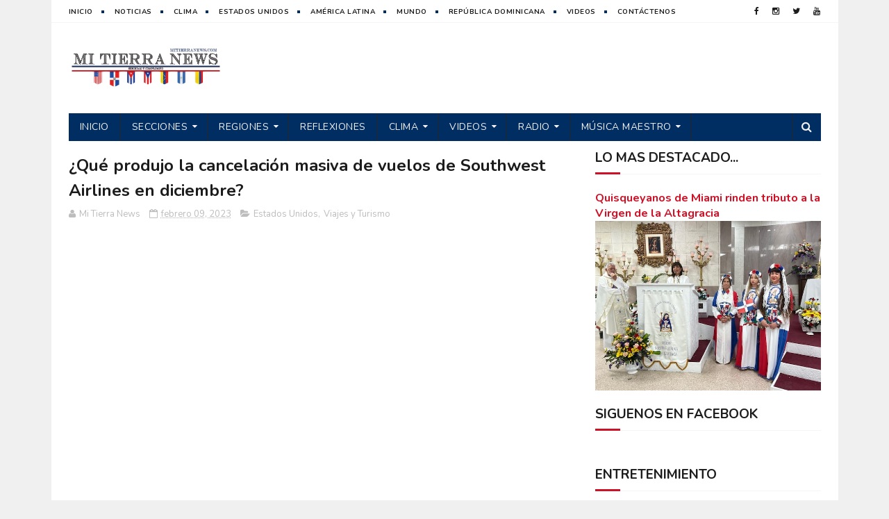

--- FILE ---
content_type: text/html; charset=utf-8
request_url: https://www.google.com/recaptcha/api2/aframe
body_size: 266
content:
<!DOCTYPE HTML><html><head><meta http-equiv="content-type" content="text/html; charset=UTF-8"></head><body><script nonce="79e9d4duSy95d9QqMSP98Q">/** Anti-fraud and anti-abuse applications only. See google.com/recaptcha */ try{var clients={'sodar':'https://pagead2.googlesyndication.com/pagead/sodar?'};window.addEventListener("message",function(a){try{if(a.source===window.parent){var b=JSON.parse(a.data);var c=clients[b['id']];if(c){var d=document.createElement('img');d.src=c+b['params']+'&rc='+(localStorage.getItem("rc::a")?sessionStorage.getItem("rc::b"):"");window.document.body.appendChild(d);sessionStorage.setItem("rc::e",parseInt(sessionStorage.getItem("rc::e")||0)+1);localStorage.setItem("rc::h",'1762115662663');}}}catch(b){}});window.parent.postMessage("_grecaptcha_ready", "*");}catch(b){}</script></body></html>

--- FILE ---
content_type: text/javascript; charset=UTF-8
request_url: https://www.mitierranews.com/feeds/posts/default/-/En%20La%20Palestra?alt=json-in-script&max-results=3&callback=jQuery112201630433205816597_1762115658059&_=1762115658060
body_size: 6898
content:
// API callback
jQuery112201630433205816597_1762115658059({"version":"1.0","encoding":"UTF-8","feed":{"xmlns":"http://www.w3.org/2005/Atom","xmlns$openSearch":"http://a9.com/-/spec/opensearchrss/1.0/","xmlns$blogger":"http://schemas.google.com/blogger/2008","xmlns$georss":"http://www.georss.org/georss","xmlns$gd":"http://schemas.google.com/g/2005","xmlns$thr":"http://purl.org/syndication/thread/1.0","id":{"$t":"tag:blogger.com,1999:blog-7601847878037765901"},"updated":{"$t":"2025-05-06T20:22:59.490-04:00"},"category":[{"term":"Estados Unidos"},{"term":"República Dominicana"},{"term":"Mundo"},{"term":"Dándole Duro"},{"term":"América Latina"},{"term":"Aquí y en Quisqueya"},{"term":"En La Palestra"},{"term":"Reflexiones"},{"term":"Tu Bolsillo"},{"term":"Entretenimiento"},{"term":"Salud"},{"term":"Clima"},{"term":"El Éxito no tiene Fronteras"},{"term":"Viajes y Turismo"},{"term":"Sembrando Raíces"},{"term":"Educación"},{"term":"Al Son de la Zona"},{"term":"¿A qué no sabías?"},{"term":"Sabores de Mi Tierra"},{"term":"Autos"},{"term":"Aquí el Generalísimo"},{"term":"Zona Destacada"},{"term":"Legalmente Hablando"},{"term":"¿Quiénes somos?"}],"title":{"type":"text","$t":"Mi Tierra News"},"subtitle":{"type":"html","$t":"Un mundo de información en tus manos..."},"link":[{"rel":"http://schemas.google.com/g/2005#feed","type":"application/atom+xml","href":"https:\/\/www.mitierranews.com\/feeds\/posts\/default"},{"rel":"self","type":"application/atom+xml","href":"https:\/\/www.blogger.com\/feeds\/7601847878037765901\/posts\/default\/-\/En+La+Palestra?alt=json-in-script\u0026max-results=3"},{"rel":"alternate","type":"text/html","href":"https:\/\/www.mitierranews.com\/search\/label\/En%20La%20Palestra"},{"rel":"hub","href":"http://pubsubhubbub.appspot.com/"},{"rel":"next","type":"application/atom+xml","href":"https:\/\/www.blogger.com\/feeds\/7601847878037765901\/posts\/default\/-\/En+La+Palestra\/-\/En+La+Palestra?alt=json-in-script\u0026start-index=4\u0026max-results=3"}],"author":[{"name":{"$t":"Mi Tierra News"},"uri":{"$t":"http:\/\/www.blogger.com\/profile\/15968921735085225864"},"email":{"$t":"noreply@blogger.com"},"gd$image":{"rel":"http://schemas.google.com/g/2005#thumbnail","width":"16","height":"16","src":"https:\/\/img1.blogblog.com\/img\/b16-rounded.gif"}}],"generator":{"version":"7.00","uri":"http://www.blogger.com","$t":"Blogger"},"openSearch$totalResults":{"$t":"150"},"openSearch$startIndex":{"$t":"1"},"openSearch$itemsPerPage":{"$t":"3"},"entry":[{"id":{"$t":"tag:blogger.com,1999:blog-7601847878037765901.post-7595109909584059519"},"published":{"$t":"2024-01-26T11:00:00.011-05:00"},"updated":{"$t":"2025-04-06T09:49:15.126-04:00"},"category":[{"scheme":"http://www.blogger.com/atom/ns#","term":"En La Palestra"}],"title":{"type":"text","$t":"Biden vs. Trump: ¿Habrá sorpresas en Estados Unidos?"},"content":{"type":"html","$t":"\u003Cdiv class=\"separator\" style=\"clear: both; text-align: center;\"\u003E\u003Ciframe class=\"BLOG_video_class\" allowfullscreen=\"\" youtube-src-id=\"qdvQ-1NL57E\" width=\"680\" height=\"400\" src=\"https:\/\/www.youtube.com\/embed\/qdvQ-1NL57E\"\u003E\u003C\/iframe\u003E\u003C\/div\u003E\u003Cp\u003E\u003Cb\u003EPor Johnny Sánchez\u003Cbr \/\u003EEspecial para Mi Tierra News\u003C\/b\u003E\u003C\/p\u003E\u003Cp\u003EA veces es importante soltar un poco temas electorales dominicanos para analizar los domésticos, porque vivimos en Estados Unidos. Creo que es un deber presentar ideas refrescantes para que los lectores puedan ponderarlas.\u003C\/p\u003E\u003Cp\u003EEmpecé a escribir de forma gratuita para aquellos medios que me publican por simbiosis. Ellos no me cobran y yo no les pago. Agradezco que permitan a columnistas independientes -sin bocinas de ningún candidato- expresen sus ideas sin el tamiz mercurial de otros que están en palestras porque les pagan.\u003C\/p\u003E\u003Cp\u003EHoy titulé mi artículo de déjà vu: \"Biden vs. Trump ¡o Sorpresa!\"\u003C\/p\u003E\u003Cp\u003EEl pasado martes, durante la celebración de la elección primaria en el estado de New Hampshire, ni siquiera apareció el nombre del presidente Joe Biden. La solución para los votantes, en esta primera contienda electoral del ciclo presidencial de 2024 en Estados Unidos, fue escribir el nombre del mandatario, llevando así el triunfo.\u003C\/p\u003E\u003Cp\u003ELa raíz de este problema es una disputa interna del Partido Demócrata sobre la fecha de las primarias de este año, por lo que el Comité Nacional Demócrata decidió que esta elección no contase en la suma de delegados para el candidato que eventualmente recibirá la nominación del partido.\u003C\/p\u003E\u003Cp\u003EEsto es lo sé sabe hoy: El Partido Republicano celebrará su convención entre el 15 y el 18 de julio en Milwaukee, Wisconsin, mientras que el Demócrata se reunirá del 19 al 22 de agosto en Chicago, Illinois.\u003C\/p\u003E\u003Cp\u003ESin embargo, la victoria de Biden en New Hampshire sirve para mostrar la idea de \"fortaleza\" de cara a la elección presidencial de noviembre próximo. Pero la edad del presidente (tiene 81 años), y la publicación de memes en los que aparece cansado, dormilón y con pocas agallas, obligan a pensar en otras opciones demócratas.\u003C\/p\u003E\u003Cp\u003EEsto, sobre todo, porque muchos opinan que la vicepresidenta Kamala Harris no encajaría para obtener un triunfo electoral en las urnas.\u003C\/p\u003E\u003Cp\u003ESabemos que la mayoría de los republicanos respaldan la candidatura del expresidente Donald Trump. Todo luce a que él será su candidato en 2024, a pesar de que encara 91 cargos criminales, algunos de gravedad, en cuatro procesos judiciales en su contra.\u003C\/p\u003E\u003Cp\u003ELo que no sabe es la sorpresa que puede dar el consenso político económico de la nación más poderosa del hemisferio, y es volvamos a la candidata que trae las personas. ¿Quién ganó el voto popular en 2016 con una amplia mayoría y no fue presidenta porque los colegios electorales valen más que los votos populares? ¿ironía o Déjà vu?\u003C\/p\u003E\u003Cp\u003EAl saber lo que realmente sucede detrás del telón, podremos comprender que, en este país, lo último que importa es la voluntad popular.\u003C\/p\u003E\u003Cp\u003EEl posible triunfo de Hillary Clinton y la eventual crisis postelectoral iniciada y azuzada por los \"Trumpistas\" serán sólo eventos catárticos. Estos son eventos que ayuden a la transformación de fondo de la sociedad y la política, que es realmente lo que está en juego a nivel mundial, donde Estados Unidos son sólo el campo de juego.\u003C\/p\u003E\u003Cp\u003ELas crisis que se manifestarán en los próximos meses, la financiera, así como la sociopolítica son resultado de la recomposición que habrá de sufrir Estados Unidos y el resto del mundo.\u003C\/p\u003E\u003Cp\u003ESon como los síntomas de agravamiento que manifiesta alguien al salir de una enfermedad crítica en su última fase antes de comenzar la verdadera recuperación.\u003C\/p\u003E\u003Cp\u003EAl final se habrá podido vencer al imperio oscuro que nos dominó durante siglos. Su caída viene aparejada con el cambio de paradigmas y el despertar de la humanidad.\u003C\/p\u003E\u003Cp\u003EAl caer el sistema que creó zonas de exclusión en materia económica, científica y tecnológica, se puede augurar que la humanidad podrá disfrutar de los beneficios que le fueron negados.\u003C\/p\u003E\u003Cp\u003EVendrán tiempos difíciles, pero serán augurio de que está por terminar el mal global manifestado a través de guerras, pandemias, dominio de los pocos sobre los muchos, de engaños, hambre impuesta por la voracidad de las minorías, exclusión racial y religiosa.\u003C\/p\u003E\u003Cdiv class=\"separator\" style=\"clear: both; text-align: center;\"\u003E\u003Ciframe class=\"BLOG_video_class\" allowfullscreen=\"\" youtube-src-id=\"v5Jgm09vwxg\" width=\"680\" height=\"400\" src=\"https:\/\/www.youtube.com\/embed\/v5Jgm09vwxg\"\u003E\u003C\/iframe\u003E\u003C\/div\u003E"},"link":[{"rel":"replies","type":"application/atom+xml","href":"https:\/\/www.mitierranews.com\/feeds\/7595109909584059519\/comments\/default","title":"Enviar comentarios"},{"rel":"replies","type":"text/html","href":"https:\/\/www.mitierranews.com\/2024\/01\/biden-vs-trump-habra-sorpresas-en.html#comment-form","title":"0 comentarios"},{"rel":"edit","type":"application/atom+xml","href":"https:\/\/www.blogger.com\/feeds\/7601847878037765901\/posts\/default\/7595109909584059519"},{"rel":"self","type":"application/atom+xml","href":"https:\/\/www.blogger.com\/feeds\/7601847878037765901\/posts\/default\/7595109909584059519"},{"rel":"alternate","type":"text/html","href":"https:\/\/www.mitierranews.com\/2024\/01\/biden-vs-trump-habra-sorpresas-en.html","title":"Biden vs. Trump: ¿Habrá sorpresas en Estados Unidos?"}],"author":[{"name":{"$t":"Mi Tierra News"},"uri":{"$t":"http:\/\/www.blogger.com\/profile\/15968921735085225864"},"email":{"$t":"noreply@blogger.com"},"gd$image":{"rel":"http://schemas.google.com/g/2005#thumbnail","width":"16","height":"16","src":"https:\/\/img1.blogblog.com\/img\/b16-rounded.gif"}}],"media$thumbnail":{"xmlns$media":"http://search.yahoo.com/mrss/","url":"https:\/\/img.youtube.com\/vi\/qdvQ-1NL57E\/default.jpg","height":"72","width":"72"},"thr$total":{"$t":"0"},"georss$featurename":{"$t":"United States"},"georss$point":{"$t":"37.09024 -95.712891"},"georss$box":{"$t":"8.780006163821156 -130.869141 65.400473836178847 -60.556641"}},{"id":{"$t":"tag:blogger.com,1999:blog-7601847878037765901.post-3825351490752307723"},"published":{"$t":"2023-11-14T00:00:00.014-05:00"},"updated":{"$t":"2023-11-20T19:21:23.442-05:00"},"category":[{"scheme":"http://www.blogger.com/atom/ns#","term":"En La Palestra"},{"scheme":"http://www.blogger.com/atom/ns#","term":"República Dominicana"}],"title":{"type":"text","$t":"OPINIÓN | La juventud rebelándose al triunfalismo de los políticos en el poder"},"content":{"type":"html","$t":"\u003Cdiv class=\"separator\" style=\"clear: both;\"\u003E\u003Ca href=\"https:\/\/blogger.googleusercontent.com\/img\/b\/R29vZ2xl\/AVvXsEgDHFPMn3ijw_cAXMDc4KFw8l_d78v56kSSX-AbiUtMYz6HXpF4yMbD2a3P9X01PlqNbQzLqHL8amGMG68YSkt0900QRhEJLogPG8pVJdLyd8OhJlOUe-vMALwzRXSa0LgM9WxBfCx0bsP1DddHDzGWwJG03ykPfFlW_aQ0uuT6wIqSy21VWQQQrlbk1Bk\/s1600\/presidente_luis_abinader.jpg\" style=\"display: block; padding: 1em 0px; text-align: center;\"\u003E\u003Cimg alt=\"\" border=\"0\" data-original-height=\"521\" data-original-width=\"708\" src=\"https:\/\/blogger.googleusercontent.com\/img\/b\/R29vZ2xl\/AVvXsEgDHFPMn3ijw_cAXMDc4KFw8l_d78v56kSSX-AbiUtMYz6HXpF4yMbD2a3P9X01PlqNbQzLqHL8amGMG68YSkt0900QRhEJLogPG8pVJdLyd8OhJlOUe-vMALwzRXSa0LgM9WxBfCx0bsP1DddHDzGWwJG03ykPfFlW_aQ0uuT6wIqSy21VWQQQrlbk1Bk\/s1600\/presidente_luis_abinader.jpg\" \/\u003E\u003C\/a\u003E\u003C\/div\u003E\u003Cp\u003E\u003Cb\u003EPor Marcell Sánchez\u003Cbr \/\u003EEspecial para Mi Tierra News\u003C\/b\u003E\u003C\/p\u003E\u003Cp\u003EMIAMI, Florida - Todos creíamos en la causa de Luis Abinader Corona. Nos entregamos por entero al cambio y creíamos que esos amigos que se retrataban en todos los eventos con el entonces candidato a la presidente eran sus adláteres y que, de subir al poder, nos ayudarían en algo.\u003C\/p\u003E\u003Cp\u003EPero la historia se repite... Desde Trujillo, Balaguer, y los gobiernos del Partido Revolucionario Dominicano (PRD) y del Partido de la Liberación Dominicana (PLD), y ahora \"disque\" modernos. Todo fue bulto y promesas incumplidas.\u003C\/p\u003E\u003Cp\u003EEstá claro que no se puede creer en promesas de políticos, ni mucho menos dejarse usar. Amarre su esfuerzo de otra manera, pues creo que esto no cambiará.\u003C\/p\u003E\u003Cp\u003EMuchos contribuyeron con dinero a la campaña, se tomaron fotos con los candidatos y hasta crearon movimientos de apoyo político. Regalaste tu tiempo y, al concluir las elecciones te dicen \"¡Ganamos!\". Y sí, los que ganaron fueron \"ellos\". Tú, en cambio, estarás abajo esperando ayuditas.\u003C\/p\u003E\u003Cp\u003E\u003Cb\u003E¿Después de ganar qué pasó?\u003C\/b\u003E\u003C\/p\u003E\u003Cp\u003ELa letanía de excusas. El famoso \"dame tiempo\" que llegamos a gobernar un país sin fondos. Y, por supuesto, el hecho de que la pandemia dejó las deudas acumuladas por los \"comesolos\" del PLD.\u003C\/p\u003E\u003Cp\u003ELos que están adheridos del gobierno te dicen que no pueden otorgar un puesto público porque no pueden dejar sin trabajo a quienes tienen ya una carrera civil, a pesar de que las evaluaciones de sus 12 años en su puesto gubernamental no aparecen.\u003C\/p\u003E\u003Cp\u003ELos exámenes competitivos para validarlas no existen. Solamente simples recomendaciones de un jefe de su partido y usted \"esperando\". El gobierno de Abinader Corona ya tiene 38 meses y, a estas alturas, ni de mensajero te nombran.\u003C\/p\u003E\u003Cp\u003ETe dicen que vayas a la escuela que no sabes del tema, aunque tengas tres maestrías, un doctorado y cientos de seminarios y diplomas. Parecería que eso no vale nada. El punto es que te den la razón, pero esa nunca la tendrás; eres de la base, solo querían tu fanatismo, tu voto y tus chelitos. Porque si no dabas millones, no te miraban y ¿quién abajo puede donar un millón al candidato?\u003C\/p\u003E\u003Cp\u003ETe recriminan si hablas. Te dicen: \"Ya te cambiaste a oposición, parece que solo trabajasteis por un empleo, etc.\". Pero ellos ya están nombrados con buenos sueldos, dietas y cofrecitos, y uno esperando.\u003C\/p\u003E\u003Cp\u003ELo peor es que ahora quieren reelegirse y te ofrecen \"alguito\" para usarse de nuevo. Vuelven con sus excusas, tú sabes, que yo no manejaba el presupuesto, no puedo nombrar, es el presidente, etc.\u003C\/p\u003E\u003Cp\u003EPero al ganar, ¿qué hacen en el ínterin? No te reciben llamadas, cambian de correo, de chip, siempre están en reunión, que el presidente me llamó. Vuelves a hacerles sala por horas, le llevas la primita de 18 años, buenísima para empatar, le dices que tienes un grupo poniendo afiches y aupando a él, y este solo se ríe.\u003C\/p\u003E\u003Cp\u003E¿Hasta cuándo, compañeros, seguiremos con esta farsa? La política moderna debe tener otros colores y otras definiciones, dejen de joder a las bases y nosotros en la base no ser alcahuetes de políticos que están como el corcho siempre arriba y si pierden renuncian de partido y se van con el triunfador.\u003C\/p\u003E\u003Cp\u003EEs que no ves que te están usando. Ser un servil, foca, bajar la cabeza y obedecer al político, debe cambiar, rebélate, date valor, frente al discurso político de esperanza para luego no cumplirte, basta ya.\u003C\/p\u003E\u003Cp\u003ESolo a las elites, popis y sociedad civil los ayudan, quienes nunca dieron la cara cuando estaban abajo, ni aportó votos, ni tiempo al candidato, eso se debe cobrar en el 2024. Recuerda lo que te hicieron, compañero, no se deje usar.\u003C\/p\u003E\u003Cp\u003EPara callarte te ofrecen un sueldito de $30 mil pesos siendo tu médico para que seas director general de clínica en Elías Piña, con cuatro camas para internamiento, porque te estoy nombrando compañero, yo te estoy ayudando, vota por mí, y le dices, pero el PLD, me daba cajas, solidaria, SENASA, estaba en nominillas y me les dio becas a mis hijos y me quitas esas ayudas porque son corrupción y me das $30 mil pesos para resolver todo en República Dominicana. ¡No hombre!\u003C\/p\u003E\u003Cp\u003EOye, si me quieres ayudar consígueme una visa, me quiero ir a cualquier otro país, menos en Cuba, yo lucho y no tengo que aceptar tu miseria para mantenerme callado y servil.\u003C\/p\u003E\u003Cp\u003EHasta hoy, el presidente Abinader Corona ha demostrado que quiere acabar con la corrupción. Eso lo aplaudimos todos. Solo queremos que entienda que las bases quieren formar parte de ese gobierno para demostrar que estamos adentro vigilando a todos, a los compañeros de arriba y a los comesolos que dejaron, porque ahora o jugamos todos, o se rompe la baraja.\u003C\/p\u003E\u003Cp\u003E\u003Ci\u003EEsta columna de opinión fue redactada por \u003Cb\u003EMarcell Sánchez\u003C\/b\u003E. Los comentarios expresados por él no están verificados ni representan el punto de vista de \u003Cb\u003EMi Tierra News\u003C\/b\u003E en ninguna de sus plataformas.\u003C\/i\u003E\u003C\/p\u003E"},"link":[{"rel":"replies","type":"application/atom+xml","href":"https:\/\/www.mitierranews.com\/feeds\/3825351490752307723\/comments\/default","title":"Enviar comentarios"},{"rel":"replies","type":"text/html","href":"https:\/\/www.mitierranews.com\/2023\/11\/opinion-la-juventud-rebelandose.html#comment-form","title":"1 comentarios"},{"rel":"edit","type":"application/atom+xml","href":"https:\/\/www.blogger.com\/feeds\/7601847878037765901\/posts\/default\/3825351490752307723"},{"rel":"self","type":"application/atom+xml","href":"https:\/\/www.blogger.com\/feeds\/7601847878037765901\/posts\/default\/3825351490752307723"},{"rel":"alternate","type":"text/html","href":"https:\/\/www.mitierranews.com\/2023\/11\/opinion-la-juventud-rebelandose.html","title":"OPINIÓN | La juventud rebelándose al triunfalismo de los políticos en el poder"}],"author":[{"name":{"$t":"Mi Tierra News"},"uri":{"$t":"http:\/\/www.blogger.com\/profile\/15968921735085225864"},"email":{"$t":"noreply@blogger.com"},"gd$image":{"rel":"http://schemas.google.com/g/2005#thumbnail","width":"16","height":"16","src":"https:\/\/img1.blogblog.com\/img\/b16-rounded.gif"}}],"media$thumbnail":{"xmlns$media":"http://search.yahoo.com/mrss/","url":"https:\/\/blogger.googleusercontent.com\/img\/b\/R29vZ2xl\/AVvXsEgDHFPMn3ijw_cAXMDc4KFw8l_d78v56kSSX-AbiUtMYz6HXpF4yMbD2a3P9X01PlqNbQzLqHL8amGMG68YSkt0900QRhEJLogPG8pVJdLyd8OhJlOUe-vMALwzRXSa0LgM9WxBfCx0bsP1DddHDzGWwJG03ykPfFlW_aQ0uuT6wIqSy21VWQQQrlbk1Bk\/s72-c\/presidente_luis_abinader.jpg","height":"72","width":"72"},"thr$total":{"$t":"1"},"georss$featurename":{"$t":"Dominican Republic"},"georss$point":{"$t":"18.735693 -70.162651"},"georss$box":{"$t":"-9.5745408361788442 -105.318901 47.04592683617885 -35.006401"}},{"id":{"$t":"tag:blogger.com,1999:blog-7601847878037765901.post-8602003598622669860"},"published":{"$t":"2023-10-29T09:00:00.009-04:00"},"updated":{"$t":"2023-10-31T09:12:00.470-04:00"},"category":[{"scheme":"http://www.blogger.com/atom/ns#","term":"En La Palestra"},{"scheme":"http://www.blogger.com/atom/ns#","term":"Estados Unidos"}],"title":{"type":"text","$t":"Mike Pence \"tiró la toalla\"; retiró su candidatura para la presidencia"},"content":{"type":"html","$t":"\u003Cdiv class=\"separator\" style=\"clear: both; text-align: center;\"\u003E\u003Ciframe class=\"BLOG_video_class\" allowfullscreen=\"\" youtube-src-id=\"ZrA9acvG6ck\" width=\"680\" height=\"400\" src=\"https:\/\/www.youtube.com\/embed\/ZrA9acvG6ck\"\u003E\u003C\/iframe\u003E\u003C\/div\u003E\u003Cp\u003ELAS VEGAS, Nevada - El exvicepresidente Mike Pence se retiró el sábado de la contienda presidencial de 2024 en medio de cifras rezagadas en las encuestas y desafíos financieros, y se comprometió a ayudar a elegir a \"líderes republicanos con principios\" en el futuro.\u003C\/p\u003E\u003Cp\u003E\"Después de mucha oración y deliberación, he decidido suspender mi campaña para presidente a partir de hoy\", dijo Pence en un evento en Las Vegas el sábado.\u003C\/p\u003E\u003Cp\u003EHabía preocupación en la campaña de Pence de que no calificaría para la tercera etapa del debate el próximo mes, dijo una fuente.\u003C\/p\u003E\u003Cp\u003EEl expresidente Donald Trump respondió a la retirada de Pence diciendo que \"la gente en la política puede ser muy desleal\".\u003C\/p\u003E\u003Cp\u003EEsto se produce mientras Trump sigue siendo el candidato dominante en la carrera presidencial republicana de 2024, a pesar de sus problemas legales.\u003C\/p\u003E\u003Cdiv class=\"separator\" style=\"clear: both; text-align: center;\"\u003E\u003Ciframe class=\"BLOG_video_class\" allowfullscreen=\"\" youtube-src-id=\"mfI-7rGklVE\" width=\"680\" height=\"400\" src=\"https:\/\/www.youtube.com\/embed\/mfI-7rGklVE\"\u003E\u003C\/iframe\u003E\u003C\/div\u003E"},"link":[{"rel":"replies","type":"application/atom+xml","href":"https:\/\/www.mitierranews.com\/feeds\/8602003598622669860\/comments\/default","title":"Enviar comentarios"},{"rel":"replies","type":"text/html","href":"https:\/\/www.mitierranews.com\/2023\/10\/mike-pence-tiro-la-toalla-retiro-su.html#comment-form","title":"0 comentarios"},{"rel":"edit","type":"application/atom+xml","href":"https:\/\/www.blogger.com\/feeds\/7601847878037765901\/posts\/default\/8602003598622669860"},{"rel":"self","type":"application/atom+xml","href":"https:\/\/www.blogger.com\/feeds\/7601847878037765901\/posts\/default\/8602003598622669860"},{"rel":"alternate","type":"text/html","href":"https:\/\/www.mitierranews.com\/2023\/10\/mike-pence-tiro-la-toalla-retiro-su.html","title":"Mike Pence \"tiró la toalla\"; retiró su candidatura para la presidencia"}],"author":[{"name":{"$t":"Mi Tierra News"},"uri":{"$t":"http:\/\/www.blogger.com\/profile\/15968921735085225864"},"email":{"$t":"noreply@blogger.com"},"gd$image":{"rel":"http://schemas.google.com/g/2005#thumbnail","width":"16","height":"16","src":"https:\/\/img1.blogblog.com\/img\/b16-rounded.gif"}}],"media$thumbnail":{"xmlns$media":"http://search.yahoo.com/mrss/","url":"https:\/\/img.youtube.com\/vi\/ZrA9acvG6ck\/default.jpg","height":"72","width":"72"},"thr$total":{"$t":"0"},"georss$featurename":{"$t":"Las Vegas, NV, USA"},"georss$point":{"$t":"36.171563 -115.1391009"},"georss$box":{"$t":"7.8613291638211535 -150.29535090000002 64.481796836178845 -79.9828509"}}]}});

--- FILE ---
content_type: text/javascript; charset=UTF-8
request_url: https://www.mitierranews.com/feeds/posts/default/-/Viajes%20y%20Turismo?alt=json-in-script&max-results=3&callback=jQuery112201630433205816597_1762115658063&_=1762115658064
body_size: 7238
content:
// API callback
jQuery112201630433205816597_1762115658063({"version":"1.0","encoding":"UTF-8","feed":{"xmlns":"http://www.w3.org/2005/Atom","xmlns$openSearch":"http://a9.com/-/spec/opensearchrss/1.0/","xmlns$blogger":"http://schemas.google.com/blogger/2008","xmlns$georss":"http://www.georss.org/georss","xmlns$gd":"http://schemas.google.com/g/2005","xmlns$thr":"http://purl.org/syndication/thread/1.0","id":{"$t":"tag:blogger.com,1999:blog-7601847878037765901"},"updated":{"$t":"2025-05-06T20:22:59.490-04:00"},"category":[{"term":"Estados Unidos"},{"term":"República Dominicana"},{"term":"Mundo"},{"term":"Dándole Duro"},{"term":"América Latina"},{"term":"Aquí y en Quisqueya"},{"term":"En La Palestra"},{"term":"Reflexiones"},{"term":"Tu Bolsillo"},{"term":"Entretenimiento"},{"term":"Salud"},{"term":"Clima"},{"term":"El Éxito no tiene Fronteras"},{"term":"Viajes y Turismo"},{"term":"Sembrando Raíces"},{"term":"Educación"},{"term":"Al Son de la Zona"},{"term":"¿A qué no sabías?"},{"term":"Sabores de Mi Tierra"},{"term":"Autos"},{"term":"Aquí el Generalísimo"},{"term":"Zona Destacada"},{"term":"Legalmente Hablando"},{"term":"¿Quiénes somos?"}],"title":{"type":"text","$t":"Mi Tierra News"},"subtitle":{"type":"html","$t":"Un mundo de información en tus manos..."},"link":[{"rel":"http://schemas.google.com/g/2005#feed","type":"application/atom+xml","href":"https:\/\/www.mitierranews.com\/feeds\/posts\/default"},{"rel":"self","type":"application/atom+xml","href":"https:\/\/www.blogger.com\/feeds\/7601847878037765901\/posts\/default\/-\/Viajes+y+Turismo?alt=json-in-script\u0026max-results=3"},{"rel":"alternate","type":"text/html","href":"https:\/\/www.mitierranews.com\/search\/label\/Viajes%20y%20Turismo"},{"rel":"hub","href":"http://pubsubhubbub.appspot.com/"},{"rel":"next","type":"application/atom+xml","href":"https:\/\/www.blogger.com\/feeds\/7601847878037765901\/posts\/default\/-\/Viajes+y+Turismo\/-\/Viajes+y+Turismo?alt=json-in-script\u0026start-index=4\u0026max-results=3"}],"author":[{"name":{"$t":"Mi Tierra News"},"uri":{"$t":"http:\/\/www.blogger.com\/profile\/15968921735085225864"},"email":{"$t":"noreply@blogger.com"},"gd$image":{"rel":"http://schemas.google.com/g/2005#thumbnail","width":"16","height":"16","src":"https:\/\/img1.blogblog.com\/img\/b16-rounded.gif"}}],"generator":{"version":"7.00","uri":"http://www.blogger.com","$t":"Blogger"},"openSearch$totalResults":{"$t":"46"},"openSearch$startIndex":{"$t":"1"},"openSearch$itemsPerPage":{"$t":"3"},"entry":[{"id":{"$t":"tag:blogger.com,1999:blog-7601847878037765901.post-8699029713900297940"},"published":{"$t":"2023-10-26T13:30:00.021-04:00"},"updated":{"$t":"2023-11-15T18:37:42.567-05:00"},"category":[{"scheme":"http://www.blogger.com/atom/ns#","term":"Al Son de la Zona"},{"scheme":"http://www.blogger.com/atom/ns#","term":"República Dominicana"},{"scheme":"http://www.blogger.com/atom/ns#","term":"Viajes y Turismo"}],"title":{"type":"text","$t":"El Reloj del Sol de la Ciudad Colonial, dando la hora por casi tres siglos"},"content":{"type":"html","$t":"\u003Cdiv class=\"separator\" style=\"clear: both;\"\u003E\u003Ca href=\"https:\/\/blogger.googleusercontent.com\/img\/b\/R29vZ2xl\/AVvXsEixH5468TMqwbGIKB8pCo2cwQdx1MpSiP8tPtFSjHS9_-y8BfQi83CdSaov_jZTy_X7g5iHgru8oPV2FWnap5Bxo5ueY8uUloYttxV90Ds4qUkxULcI1DwFP_BoJGfGV7ov9ALN6oWHkHlZsbWNfd9MdRMQiPL5z4bSZhFq94SCX6jJD0U0nnE2dJzxeYU\/s1600\/Reloj%20del%20sol%202.PNG\" style=\"display: block; padding: 1em 0px; text-align: center;\"\u003E\u003Cimg alt=\"\" border=\"0\" data-original-height=\"689\" data-original-width=\"919\" src=\"https:\/\/blogger.googleusercontent.com\/img\/b\/R29vZ2xl\/AVvXsEixH5468TMqwbGIKB8pCo2cwQdx1MpSiP8tPtFSjHS9_-y8BfQi83CdSaov_jZTy_X7g5iHgru8oPV2FWnap5Bxo5ueY8uUloYttxV90Ds4qUkxULcI1DwFP_BoJGfGV7ov9ALN6oWHkHlZsbWNfd9MdRMQiPL5z4bSZhFq94SCX6jJD0U0nnE2dJzxeYU\/s1600\/Reloj%20del%20sol%202.PNG\" \/\u003E\u003C\/a\u003E\u003C\/div\u003E\u003Cp\u003E\u003Cb\u003EPor Alexis Méndez\u003Cbr \/\u003EEspecial para Mi Tierra News\u003C\/b\u003E\u003C\/p\u003E\u003Cp\u003ESANTO DOMINGO - El Reloj del Sol de la \u003Ca href=\"https:\/\/www.mitierranews.com\/search\/label\/Al%20Son%20de%20la%20Zona\" target=\"_blank\"\u003ECiudad Colonial\u003C\/a\u003E siempre ha sido un atractivo para los visitantes extranjeros y para quienes habitan en Santo Domingo. Representa el ingenio del hombre y por siglos ha sido un testigo fiel de la historia de la Isla La Española.\u003C\/p\u003E\u003Cp\u003ESe ha mantenido erguido frente a toda reestructuración y cambio alrededor de la \u003Ca href=\"https:\/\/www.mitierranews.com\/search\/label\/Al%20Son%20de%20la%20Zona\" target=\"_blank\"\u003ECiudad Colonial\u003C\/a\u003E, dispuesto a medir el tiempo durante las horas diurnas, utilizando la sombra marcada en su superficie, la que actúa como aguja según el movimiento del Sol.\u003C\/p\u003E\u003Cp\u003ESe puede decir que es pequeño entre los muchos monumentos a su alrededor, pero el Reloj del Sol tiene tanta memoria y grandeza como el resto de ellos.\u003C\/p\u003E\u003Cp\u003ELa primera referencia histórica de un reloj del sol es el Cuadrante de Ajaz, mencionado en la Biblia, en el libro Segundo de los Reyes, compuesto después del Siglo VII a.C. En el texto sagrado, el rey Ezequías le pregunta al profeta Isaías: \"¿Con qué señal conoceré yo que Yahvé me curará?\".\u003C\/p\u003E\u003Cp\u003EA lo que Isaías le respondió: \"La señal por la conocerás que Yahvé cumplirá con la palabra que ha pronunciado será 'la sombra avanzará 10 gradas o retrocederá 10 gradas' \". \"Poca cosa -respondió Ezequías- es que avance 10 gradas la sombra en el reloj de Ajaz, no así que retroceda\".\u003C\/p\u003E\u003Cp\u003EHallazgos adicionales dan fe de la presencia de este instrumento en la sociedad griega del Siglo V a.C., de la cual lo heredó el imperio romano a finales del Siglo I a.C., durante el período del emperador Augusto.\u003C\/p\u003E\u003Cp\u003E\u003C\/p\u003E\u003Ctable cellpadding=\"0\" cellspacing=\"0\" class=\"tr-caption-container\" style=\"float: right;\"\u003E\u003Ctbody\u003E\u003Ctr\u003E\u003Ctd style=\"text-align: center;\"\u003E\u003Ca href=\"https:\/\/blogger.googleusercontent.com\/img\/b\/R29vZ2xl\/AVvXsEgs8QwEPnJYPR8tbbK4FXOOgd_FwPNMnokL6z4G9IqG08_cjyOHJzq9M_VT0cW0EnGWaEhyEnEeo078BsNcu2QHRRq8vYWndtA4typ_ZqjndSxU2WmjovCSIuJ_dQhvqhdovD5sik0h_OAoI82l-lKgRJXj0ixfSsrASI9ElMwVikZIsYNbrGmG8pqfRTA\/s628\/EL%20RELOJ%20DEL%20SOL.PNG\" style=\"clear: right; margin-bottom: 1em; margin-left: auto; margin-right: auto;\"\u003E\u003Cimg border=\"0\" data-original-height=\"628\" data-original-width=\"475\" height=\"400\" src=\"https:\/\/blogger.googleusercontent.com\/img\/b\/R29vZ2xl\/AVvXsEgs8QwEPnJYPR8tbbK4FXOOgd_FwPNMnokL6z4G9IqG08_cjyOHJzq9M_VT0cW0EnGWaEhyEnEeo078BsNcu2QHRRq8vYWndtA4typ_ZqjndSxU2WmjovCSIuJ_dQhvqhdovD5sik0h_OAoI82l-lKgRJXj0ixfSsrASI9ElMwVikZIsYNbrGmG8pqfRTA\/w303-h400\/EL%20RELOJ%20DEL%20SOL.PNG\" width=\"303\" \/\u003E\u003C\/a\u003E\u003C\/td\u003E\u003C\/tr\u003E\u003Ctr\u003E\u003Ctd class=\"tr-caption\" style=\"text-align: center;\"\u003EEl Reloj de Sol de Santo Domingo fue\u003Cbr \/\u003Econstruido en el año 1753\u003C\/td\u003E\u003C\/tr\u003E\u003C\/tbody\u003E\u003C\/table\u003EEl reloj de sol de la \u003Ca href=\"https:\/\/www.mitierranews.com\/2022\/08\/santo-domingo-ciudad-primada-de-america.html\" target=\"_blank\"\u003Eciudad de Santo Domingo\u003C\/a\u003E data de 1753. Este reloj fue construido de cara a las Casas Reales (hoy museo de las Casas Reales), con la finalidad de que los funcionarios que habitaban este inmueble pudieran ver las horas del día desde la ventana.\u003Cp\u003E\u003C\/p\u003E\u003Cp\u003EAdemás de ser útil para los transeúntes que caminaban por la \u003Ca href=\"https:\/\/www.mitierranews.com\/2023\/07\/caminata-inolvidable-por-la-calle-las-damas.html\" target=\"_blank\"\u003ECalle Las Damas\u003C\/a\u003E, era utilizado para estar al tanto de la hora en que iban a ejecutar los criminales, actividad que se hacía en un espacio cercano a éste denominado Picota.\u003C\/p\u003E\u003Cp\u003EDurante el Ciclón de San Zenón, que azotó a República Dominicana en septiembre de 1930, el reloj del sol perdió su esfera ecuatorial, una pieza en bronce encargada de marcar las horas. Unos 60 años más tarde, el relojero Ernesto Levy tuvo a su cargo la restauración, y la confección de la referida semiesfera.\u003C\/p\u003E\u003Cp\u003ECabe destacar que, en 1795, unos 50 años después de construirse el primer reloj de sol de Santo Domingo, fue erigido un segundo en la Villa de San Francisco de Bánica (convertida en 1942 en el municipio de la Provincia San Rafael, hoy Provincia Elías Piña). Aunque este segundo reloj de sol no tiene el mismo valor artístico, no ha tenido la misma suerte que el de Santo Domingo, ya que la pieza nunca fue repuesta, siendo reemplazada por una varilla de hierro.\u003C\/p\u003E\u003Cp\u003EHoy, en el lugar donde se encuentra el Reloj del Sol de la \u003Ca href=\"https:\/\/www.mitierranews.com\/search\/label\/Al%20Son%20de%20la%20Zona\" target=\"_blank\"\u003ECiudad Colonial\u003C\/a\u003E, se ha construido la Plazoleta del Reloj del Sol, la que está rodeada de esculturas de metal y desde la que se puede disfrutar de una atractiva vista hacia el puerto de Santo Domingo en Río Ozama, donde atracan cruceros, cargueros y otros tipos de embarcaciones.\u003C\/p\u003E\u003Cp\u003ESi visitas a \u003Ca href=\"https:\/\/www.mitierranews.com\/2022\/08\/santo-domingo-ciudad-primada-de-america.html\" target=\"_blank\"\u003ESanto Domingo\u003C\/a\u003E, no dudes de pasear por la \u003Ca href=\"https:\/\/www.mitierranews.com\/2023\/07\/caminata-inolvidable-por-la-calle-las-damas.html\" target=\"_blank\"\u003ECalle Las Damas\u003C\/a\u003E y conocer el Reloj del Sol de la \u003Ca href=\"https:\/\/www.mitierranews.com\/search\/label\/Al%20Son%20de%20la%20Zona\" target=\"_blank\"\u003EZona Colonial\u003C\/a\u003E, que está ubicado a su vez a solo pasos del icónico Alcázar de Colón, que fue la vivienda de Diego Colón, hijo del almirante Cristóbal Colón.\u003C\/p\u003E\u003Cp\u003EUna manera directa de llegar al Reloj de Sol es por el Malecón de Santo Domingo, a la altura del Paseo Presidente Billini, tomas la Calle 19 de Marzo y en la primera cuadra doblas a la derecha en la Calle José Gabriel García. Esta ruta te conecta con la Calle Isabel La Católica.\u003C\/p\u003E\u003Cp\u003EEn el trayecto, a tu derecha verás el Parque San José, luego el Fuerte San José y la Cancha Montesinos. Al llegar a la esquina de la Calle Meriño, a tu izquierda verás El Centro Cultural de España, continuarás y, a unos metros tomarás una curva hasta que la calle se convierte en la Isabel La Católica, a partir de la Plaza Pellerano Castro, conocida como el Parque Rosado.\u003C\/p\u003E\u003Cp\u003EEn la siguiente cuadra, doblarás a la derecha, en la Calle Padre Billini, que al finalizar en una curva te entrará en la \u003Ca href=\"https:\/\/www.mitierranews.com\/2023\/07\/caminata-inolvidable-por-la-calle-las-damas.html\" target=\"_blank\"\u003ECalle Las Damas\u003C\/a\u003E, la cual recorrerás y cuyo final te llevará a la Plazoleta del Reloj del Sol.\u003C\/p\u003E\u003Cdiv class=\"separator\" style=\"clear: both; text-align: center;\"\u003E\u003Ciframe allowfullscreen=\"\" class=\"BLOG_video_class\" height=\"400\" src=\"https:\/\/www.youtube.com\/embed\/w0R62aOVR8w\" width=\"680\" youtube-src-id=\"w0R62aOVR8w\"\u003E\u003C\/iframe\u003E\u003C\/div\u003E"},"link":[{"rel":"replies","type":"application/atom+xml","href":"https:\/\/www.mitierranews.com\/feeds\/8699029713900297940\/comments\/default","title":"Enviar comentarios"},{"rel":"replies","type":"text/html","href":"https:\/\/www.mitierranews.com\/2023\/10\/el-reloj-del-sol-de-la-ciudad-colonial.html#comment-form","title":"0 comentarios"},{"rel":"edit","type":"application/atom+xml","href":"https:\/\/www.blogger.com\/feeds\/7601847878037765901\/posts\/default\/8699029713900297940"},{"rel":"self","type":"application/atom+xml","href":"https:\/\/www.blogger.com\/feeds\/7601847878037765901\/posts\/default\/8699029713900297940"},{"rel":"alternate","type":"text/html","href":"https:\/\/www.mitierranews.com\/2023\/10\/el-reloj-del-sol-de-la-ciudad-colonial.html","title":"El Reloj del Sol de la Ciudad Colonial, dando la hora por casi tres siglos"}],"author":[{"name":{"$t":"Mi Tierra News"},"uri":{"$t":"http:\/\/www.blogger.com\/profile\/15968921735085225864"},"email":{"$t":"noreply@blogger.com"},"gd$image":{"rel":"http://schemas.google.com/g/2005#thumbnail","width":"16","height":"16","src":"https:\/\/img1.blogblog.com\/img\/b16-rounded.gif"}}],"media$thumbnail":{"xmlns$media":"http://search.yahoo.com/mrss/","url":"https:\/\/blogger.googleusercontent.com\/img\/b\/R29vZ2xl\/AVvXsEixH5468TMqwbGIKB8pCo2cwQdx1MpSiP8tPtFSjHS9_-y8BfQi83CdSaov_jZTy_X7g5iHgru8oPV2FWnap5Bxo5ueY8uUloYttxV90Ds4qUkxULcI1DwFP_BoJGfGV7ov9ALN6oWHkHlZsbWNfd9MdRMQiPL5z4bSZhFq94SCX6jJD0U0nnE2dJzxeYU\/s72-c\/Reloj%20del%20sol%202.PNG","height":"72","width":"72"},"thr$total":{"$t":"0"},"georss$featurename":{"$t":"Ciudad Colonial, Santo Domingo, Dominican Republic"},"georss$point":{"$t":"18.4749025 -69.886493"},"georss$box":{"$t":"-9.8353313361788466 -105.042743 46.785136336178844 -34.730243"}},{"id":{"$t":"tag:blogger.com,1999:blog-7601847878037765901.post-5301373746322268389"},"published":{"$t":"2023-10-05T16:30:00.034-04:00"},"updated":{"$t":"2023-10-09T16:14:25.538-04:00"},"category":[{"scheme":"http://www.blogger.com/atom/ns#","term":"Al Son de la Zona"},{"scheme":"http://www.blogger.com/atom/ns#","term":"República Dominicana"},{"scheme":"http://www.blogger.com/atom/ns#","term":"Viajes y Turismo"}],"title":{"type":"text","$t":"Zona Colonial: Encantos e historia de la Casa del Cordón"},"content":{"type":"html","$t":"\u003Cdiv class=\"separator\" style=\"clear: both; text-align: center;\"\u003E\u003Ciframe allowfullscreen=\"\" class=\"BLOG_video_class\" height=\"400\" src=\"https:\/\/www.youtube.com\/embed\/dkrjeCUuspY\" width=\"680\" youtube-src-id=\"dkrjeCUuspY\"\u003E\u003C\/iframe\u003E\u003C\/div\u003E\u003Cp\u003E\u003Cb\u003EPor \u003Ca href=\"https:\/\/musicamaestroradio.com\/\" target=\"_blank\"\u003EAlexis Méndez\u003C\/a\u003E\u003Cbr \/\u003EEspecial para Mi Tierra News\u003C\/b\u003E\u003Cp\u003E\u003C\/p\u003E\u003Cp\u003ESANTO DOMINGO - Con una fachada que enamora y la distingue de todas las edificaciones a su alrededor, la legendaria Casa del Cordón es un ícono histórico en el corazón de la \u003Ca href=\"https:\/\/www.mitierranews.com\/search\/label\/Al%20Son%20de%20la%20Zona\" target=\"_blank\"\u003ECiudad Colonial de la Capital dominicana\u003C\/a\u003E. Ubicada en la esquina Isabel La Católica con Emiliano Tejera, se dice fue la primera casa de piedra del Nuevo Mundo, por lo que hace unos años mereció la distinción de Patrimonio de la Humanidad por parte de la UNESCO.\u003C\/p\u003E\u003Cp\u003EEste inmueble no deja de ser atractivo para todos los transeúntes de \u003Ca href=\"https:\/\/www.mitierranews.com\/search\/label\/Al%20Son%20de%20la%20Zona\" target=\"_blank\"\u003E\"La Zona\"\u003C\/a\u003E. Llama la atención el cordón que se posa encima del arco de la puerta principal, el cual destaca en su fachada estilo gótico isabelino y mudéjar y por el cual lleva su nombre.\u003C\/p\u003E\u003Cp\u003ESu construcción se inició en 1503. Para la época en que fue terminada, se encontraba en las inmediaciones del desembarcadero del Puerto de Santo Domingo.\u003C\/p\u003E\u003Cp\u003E\u003C\/p\u003E\u003Ctable cellpadding=\"0\" cellspacing=\"0\" class=\"tr-caption-container\" style=\"float: right;\"\u003E\u003Ctbody\u003E\u003Ctr\u003E\u003Ctd style=\"text-align: center;\"\u003E\u003Ca href=\"https:\/\/blogger.googleusercontent.com\/img\/b\/R29vZ2xl\/AVvXsEhqcWyVH46lWlm40fx9B_QZO-FWwtPcG5geEPs71KdF7RNiQu8EdgDKPhyLh8ez8J98RRuLNqrxDNR8b8lMxCpx1hhLUOmga1Sv8ysQCU1q76rZ-OIzonxm7DLlOfjaZeIMRh1x-Fg80zZ_I8eurMd5Mx2t-kBR0zkiDUcJ6yUbtQclZrg17S9tC4ppvlo\/s5500\/Casa%20del%20Cord%C3%B3n.jpg\" style=\"clear: right; margin-bottom: 1em; margin-left: auto; margin-right: auto;\"\u003E\u003Cimg border=\"0\" data-original-height=\"4250\" data-original-width=\"5500\" height=\"247\" src=\"https:\/\/blogger.googleusercontent.com\/img\/b\/R29vZ2xl\/AVvXsEhqcWyVH46lWlm40fx9B_QZO-FWwtPcG5geEPs71KdF7RNiQu8EdgDKPhyLh8ez8J98RRuLNqrxDNR8b8lMxCpx1hhLUOmga1Sv8ysQCU1q76rZ-OIzonxm7DLlOfjaZeIMRh1x-Fg80zZ_I8eurMd5Mx2t-kBR0zkiDUcJ6yUbtQclZrg17S9tC4ppvlo\/s320\/Casa%20del%20Cord%C3%B3n.jpg\" width=\"320\" \/\u003E\u003C\/a\u003E\u003C\/td\u003E\u003C\/tr\u003E\u003Ctr\u003E\u003Ctd class=\"tr-caption\" style=\"text-align: center;\"\u003EFoto antigua de la fachada de la Casa del Cordón\u003C\/td\u003E\u003C\/tr\u003E\u003C\/tbody\u003E\u003C\/table\u003EEntre su historia se destacan algunas figuras que la habitaron. Fue morada de Francisco Garay, quien fuera servidor del almirante Cristóbal Colón, además de haber participado en la conquista de México y ser gobernador de Jamaica.\u003Cp\u003E\u003C\/p\u003E\u003Cp\u003ETambién está el virrey Diego Colón y su esposa María de Toledo, quienes la habitaron brevemente, luego de dejar la Torre del Homenaje y antes de ocupar la que fuera su residencia oficial, el Alcázar de Colón. Otro que la utilizó como morada fue Miguel Díaz, alcaide de la fortaleza de la parte oriental del Río Ozama, cuando se fundó la villa de Santo Domingo.\u003C\/p\u003E\u003Cp\u003EDurante las incursiones del explorador y pirata británico Francis Drake, en la Casa del Cordón se instaló la balanza en la que se pesaban las pertenencias que debían entregar los pobladores de la ciudad al corsario inglés.\u003C\/p\u003E\u003Cp\u003EDurante el siglo XIX, la Casa del Cordón fue propiedad de Manuel Jiménez Ravelo, hijo de Manuel Jiménez González, presidente de República Dominicana entre 1848 y1849.\u003C\/p\u003E\u003Cp\u003E\u003Cb\u003E\u003C\/b\u003E\u003C\/p\u003E\u003Ctable cellpadding=\"0\" cellspacing=\"0\" class=\"tr-caption-container\" style=\"float: right;\"\u003E\u003Ctbody\u003E\u003Ctr\u003E\u003Ctd style=\"text-align: center;\"\u003E\u003Ca href=\"https:\/\/blogger.googleusercontent.com\/img\/b\/R29vZ2xl\/AVvXsEhKSaonOjYTHJHDp6MSMyfOlAKXnBuAZnQf5-EBphHQjWB28hM9ipSx0JLnw8mozhmxV3Ro2y4dd1wet_HDcXHTPuZto6vl4jWTsqhNszMUKJol0OWL0IcbwZOzP6-5D93pLyWTxfWBo50oV4tez_2QeF1Q2psV13BmFUuBsjyTyQnn6bCH1nE-bnrAyzk\/s3000\/Cineforum%20MMRD.jpg\" style=\"clear: right; margin-bottom: 1em; margin-left: auto; margin-right: auto;\"\u003E\u003Cimg border=\"0\" data-original-height=\"3000\" data-original-width=\"3000\" height=\"320\" src=\"https:\/\/blogger.googleusercontent.com\/img\/b\/R29vZ2xl\/AVvXsEhKSaonOjYTHJHDp6MSMyfOlAKXnBuAZnQf5-EBphHQjWB28hM9ipSx0JLnw8mozhmxV3Ro2y4dd1wet_HDcXHTPuZto6vl4jWTsqhNszMUKJol0OWL0IcbwZOzP6-5D93pLyWTxfWBo50oV4tez_2QeF1Q2psV13BmFUuBsjyTyQnn6bCH1nE-bnrAyzk\/s320\/Cineforum%20MMRD.jpg\" width=\"320\" \/\u003E\u003C\/a\u003E\u003C\/td\u003E\u003C\/tr\u003E\u003Ctr\u003E\u003Ctd class=\"tr-caption\" style=\"text-align: center;\"\u003EEstreno de la película \"Sonidos de pólvora.\u003Cbr \/\u003EDulce Tejada\", de Tony González\u003C\/td\u003E\u003C\/tr\u003E\u003C\/tbody\u003E\u003C\/table\u003E\u003Cb\u003EZona Colonial, agenda tentativa de actividades:\u003C\/b\u003E\u003Cp\u003E\u003C\/p\u003E\u003Cp\u003E\u003Cb\u003EJueves 5 de octubre a las 7 p.m.\u003C\/b\u003E - \u003Ca href=\"https:\/\/www.museodelaresistencia.com\/\" target=\"_blank\"\u003EMuseo Memorial de la Resistencia Dominicana\u003C\/a\u003E. Proyección de la película \"Sonidos de pólvora. Dulce Tejada\", dirigida por Tony González. Calle Arzobispo Nouel #210, Ciudad Colonial de Santo Domingo. Entrada gratis.\u003C\/p\u003E\u003Cp\u003E\u003Cb\u003EJueves 5 de octubre a las 8 p.m.\u003C\/b\u003E - \u003Ca href=\"https:\/\/www.mitierranews.com\/2023\/06\/el-sarten-la-pista-de-baile-magica-de.html\" target=\"_blank\"\u003EEl Sartén\u003C\/a\u003E. \u003Ca href=\"https:\/\/musicamaestroradio.com\/\" target=\"_blank\"\u003E\"Los Jueves son de Alexis\"\u003C\/a\u003E. Ambiente para bailar son, salsa, merengue y otras músicas tropicales. Calle Hostos #153, Ciudad Colonial de Santo Domingo. Entrada gratis, consumo en el establecimiento.\u003C\/p\u003E\u003Cp\u003E\u003Cb\u003EViernes 6 de octubre a las 8, 9 y 10 p.m.\u003C\/b\u003E - La Teatrera. Puesta en escena de la obra \"Simbí\". Entrada: RD$400.00 p\/p. Calle Padre Billini #356, Ciudad Colonial de Santo Domingo.\u003C\/p\u003E\u003Cp\u003E\u003Cb\u003ESábado 7 de octubre, a partir de las 7 p.m.\u003C\/b\u003E - Música Tropical para todos los gustos y generaciones en \u003Ca href=\"https:\/\/www.mitierranews.com\/2023\/06\/el-sarten-la-pista-de-baile-magica-de.html\" target=\"_blank\"\u003EEl Sartén\u003C\/a\u003E. Calle Hostos #153, Ciudad Colonial de Santo Domingo. Entrada gratis, consumo en el establecimiento.\u003C\/p\u003E\u003Cp\u003E\u003Cb\u003EDomingo 8 de octubre a las 6 p.m.\u003C\/b\u003E - \u003Ca href=\"https:\/\/www.mitierranews.com\/2023\/08\/sabina-bar-el-alma-nocturna-de-la-zona.html\" target=\"_blank\"\u003ESabina Bar\u003C\/a\u003E. Ambiente bohemio en la Calle Isabel La Católica #206, Ciudad Colonial de Santo Domingo. Entrada gratis, consumo en el establecimiento.\u003C\/p\u003E\u003Cdiv class=\"separator\" style=\"clear: both;\"\u003E\u003Ca href=\"https:\/\/blogger.googleusercontent.com\/img\/b\/R29vZ2xl\/AVvXsEi5I1LnRbdErwa3SGEOe1mn9Fabx9PrvWycDNA6cpgLKb3LH4QUrD2jsoTd1suooDjDkxeDUkOX9HJmTA7hqLbw2fMTGMFMn9gaTKpgMxWCBEt4hvAvYjPsQmFFNK8ztJq0pOXWvGlN_54Z7_Nla2lXI-ACHeucsR1ITexoZvfZeCuOYARkhlr011sjbcY\/s1600\/Casa%20del%20Cord%C3%B3n%20%281%29.jpg\" style=\"display: block; padding: 1em 0; text-align: center; \"\u003E\u003Cimg alt=\"\" border=\"0\" data-original-height=\"3521\" data-original-width=\"5500\" src=\"https:\/\/blogger.googleusercontent.com\/img\/b\/R29vZ2xl\/AVvXsEi5I1LnRbdErwa3SGEOe1mn9Fabx9PrvWycDNA6cpgLKb3LH4QUrD2jsoTd1suooDjDkxeDUkOX9HJmTA7hqLbw2fMTGMFMn9gaTKpgMxWCBEt4hvAvYjPsQmFFNK8ztJq0pOXWvGlN_54Z7_Nla2lXI-ACHeucsR1ITexoZvfZeCuOYARkhlr011sjbcY\/s1600\/Casa%20del%20Cord%C3%B3n%20%281%29.jpg\"\/\u003E\u003C\/a\u003E\u003C\/div\u003E"},"link":[{"rel":"replies","type":"application/atom+xml","href":"https:\/\/www.mitierranews.com\/feeds\/5301373746322268389\/comments\/default","title":"Enviar comentarios"},{"rel":"replies","type":"text/html","href":"https:\/\/www.mitierranews.com\/2023\/10\/encantos-e-historia-de-la-casa-del-cordon-zona-colonial.html#comment-form","title":"0 comentarios"},{"rel":"edit","type":"application/atom+xml","href":"https:\/\/www.blogger.com\/feeds\/7601847878037765901\/posts\/default\/5301373746322268389"},{"rel":"self","type":"application/atom+xml","href":"https:\/\/www.blogger.com\/feeds\/7601847878037765901\/posts\/default\/5301373746322268389"},{"rel":"alternate","type":"text/html","href":"https:\/\/www.mitierranews.com\/2023\/10\/encantos-e-historia-de-la-casa-del-cordon-zona-colonial.html","title":"Zona Colonial: Encantos e historia de la Casa del Cordón"}],"author":[{"name":{"$t":"Mi Tierra News"},"uri":{"$t":"http:\/\/www.blogger.com\/profile\/15968921735085225864"},"email":{"$t":"noreply@blogger.com"},"gd$image":{"rel":"http://schemas.google.com/g/2005#thumbnail","width":"16","height":"16","src":"https:\/\/img1.blogblog.com\/img\/b16-rounded.gif"}}],"media$thumbnail":{"xmlns$media":"http://search.yahoo.com/mrss/","url":"https:\/\/img.youtube.com\/vi\/dkrjeCUuspY\/default.jpg","height":"72","width":"72"},"thr$total":{"$t":"0"},"georss$featurename":{"$t":"Ciudad Colonial, Santo Domingo, Dominican Republic"},"georss$point":{"$t":"18.4749025 -69.886493"},"georss$box":{"$t":"-9.8353313361788466 -105.042743 46.785136336178844 -34.730243"}},{"id":{"$t":"tag:blogger.com,1999:blog-7601847878037765901.post-7198237825270440731"},"published":{"$t":"2023-10-05T05:00:00.000-04:00"},"updated":{"$t":"2023-10-05T09:37:58.474-04:00"},"category":[{"scheme":"http://www.blogger.com/atom/ns#","term":"Estados Unidos"},{"scheme":"http://www.blogger.com/atom/ns#","term":"Viajes y Turismo"}],"title":{"type":"text","$t":"Residentes del oeste de Maui se oponen a la reapertura del turismo"},"content":{"type":"html","$t":"\u003Cdiv class=\"separator\" style=\"clear: both; text-align: center;\"\u003E\u003Ciframe class=\"BLOG_video_class\" allowfullscreen=\"\" youtube-src-id=\"VSUex5GFWSQ\" width=\"680\" height=\"400\" src=\"https:\/\/www.youtube.com\/embed\/VSUex5GFWSQ\"\u003E\u003C\/iframe\u003E\u003C\/div\u003E\u003Cp\u003EMAUI, Hawái - Las autoridades hawaianas planean reabrir el oeste de Maui a los turistas este fin de semana después de los devastadores incendios forestales, pero muchos residentes de Lahaina dicen que su \"dolor aún está demasiado fresco\" para dar la bienvenida a una oleada de visitantes.\u003C\/p\u003E\u003Cp\u003EMuchos miembros de la comunidad dicen que los residentes todavía están de luto por sus pérdidas y necesitan más tiempo para recuperarse después de que los incendios arrasaron la ciudad de Lahaina y dejaron 97 muertos.\u003C\/p\u003E\u003Cp\u003E\"El peso de los acontecimientos recientes todavía pesa sobre nuestros hombros y nuestras almas duelen de dolor\", dijo Paele Kiakona, nativo de Lahaina, instando a los funcionarios a retrasar la reapertura.\u003C\/p\u003E\u003Cp\u003EEl gobernador de Hawái, Josh Green, dijo que dar la bienvenida a los turistas es necesario para ayudar a las más de 8,700 personas de Maui que están desempleadas, y dijo que la reapertura ayudará a los residentes a \"curarse más rápido y seguir pudiendo permitirse vivir en la isla que aman y llaman hogar\".\u003C\/p\u003E\u003Cdiv class=\"separator\" style=\"clear: both; text-align: center;\"\u003E\u003Ciframe class=\"BLOG_video_class\" allowfullscreen=\"\" youtube-src-id=\"Ms947J4Vj4o\" width=\"680\" height=\"400\" src=\"https:\/\/www.youtube.com\/embed\/Ms947J4Vj4o\"\u003E\u003C\/iframe\u003E\u003C\/div\u003E"},"link":[{"rel":"replies","type":"application/atom+xml","href":"https:\/\/www.mitierranews.com\/feeds\/7198237825270440731\/comments\/default","title":"Enviar comentarios"},{"rel":"replies","type":"text/html","href":"https:\/\/www.mitierranews.com\/2023\/10\/residentes-del-oeste-de-maui-se-oponen.html#comment-form","title":"0 comentarios"},{"rel":"edit","type":"application/atom+xml","href":"https:\/\/www.blogger.com\/feeds\/7601847878037765901\/posts\/default\/7198237825270440731"},{"rel":"self","type":"application/atom+xml","href":"https:\/\/www.blogger.com\/feeds\/7601847878037765901\/posts\/default\/7198237825270440731"},{"rel":"alternate","type":"text/html","href":"https:\/\/www.mitierranews.com\/2023\/10\/residentes-del-oeste-de-maui-se-oponen.html","title":"Residentes del oeste de Maui se oponen a la reapertura del turismo"}],"author":[{"name":{"$t":"Mi Tierra News"},"uri":{"$t":"http:\/\/www.blogger.com\/profile\/15968921735085225864"},"email":{"$t":"noreply@blogger.com"},"gd$image":{"rel":"http://schemas.google.com/g/2005#thumbnail","width":"16","height":"16","src":"https:\/\/img1.blogblog.com\/img\/b16-rounded.gif"}}],"media$thumbnail":{"xmlns$media":"http://search.yahoo.com/mrss/","url":"https:\/\/img.youtube.com\/vi\/VSUex5GFWSQ\/default.jpg","height":"72","width":"72"},"thr$total":{"$t":"0"}}]}});

--- FILE ---
content_type: text/javascript; charset=UTF-8
request_url: https://www.mitierranews.com/feeds/posts/default/-/Sembrando%20Ra%C3%ADces?alt=json-in-script&max-results=3&callback=jQuery112201630433205816597_1762115658057&_=1762115658058
body_size: 9069
content:
// API callback
jQuery112201630433205816597_1762115658057({"version":"1.0","encoding":"UTF-8","feed":{"xmlns":"http://www.w3.org/2005/Atom","xmlns$openSearch":"http://a9.com/-/spec/opensearchrss/1.0/","xmlns$blogger":"http://schemas.google.com/blogger/2008","xmlns$georss":"http://www.georss.org/georss","xmlns$gd":"http://schemas.google.com/g/2005","xmlns$thr":"http://purl.org/syndication/thread/1.0","id":{"$t":"tag:blogger.com,1999:blog-7601847878037765901"},"updated":{"$t":"2025-05-06T20:22:59.490-04:00"},"category":[{"term":"Estados Unidos"},{"term":"República Dominicana"},{"term":"Mundo"},{"term":"Dándole Duro"},{"term":"América Latina"},{"term":"Aquí y en Quisqueya"},{"term":"En La Palestra"},{"term":"Reflexiones"},{"term":"Tu Bolsillo"},{"term":"Entretenimiento"},{"term":"Salud"},{"term":"Clima"},{"term":"El Éxito no tiene Fronteras"},{"term":"Viajes y Turismo"},{"term":"Sembrando Raíces"},{"term":"Educación"},{"term":"Al Son de la Zona"},{"term":"¿A qué no sabías?"},{"term":"Sabores de Mi Tierra"},{"term":"Autos"},{"term":"Aquí el Generalísimo"},{"term":"Zona Destacada"},{"term":"Legalmente Hablando"},{"term":"¿Quiénes somos?"}],"title":{"type":"text","$t":"Mi Tierra News"},"subtitle":{"type":"html","$t":"Un mundo de información en tus manos..."},"link":[{"rel":"http://schemas.google.com/g/2005#feed","type":"application/atom+xml","href":"https:\/\/www.mitierranews.com\/feeds\/posts\/default"},{"rel":"self","type":"application/atom+xml","href":"https:\/\/www.blogger.com\/feeds\/7601847878037765901\/posts\/default\/-\/Sembrando+Ra%C3%ADces?alt=json-in-script\u0026max-results=3"},{"rel":"alternate","type":"text/html","href":"https:\/\/www.mitierranews.com\/search\/label\/Sembrando%20Ra%C3%ADces"},{"rel":"hub","href":"http://pubsubhubbub.appspot.com/"},{"rel":"next","type":"application/atom+xml","href":"https:\/\/www.blogger.com\/feeds\/7601847878037765901\/posts\/default\/-\/Sembrando+Ra%C3%ADces\/-\/Sembrando+Ra%C3%ADces?alt=json-in-script\u0026start-index=4\u0026max-results=3"}],"author":[{"name":{"$t":"Mi Tierra News"},"uri":{"$t":"http:\/\/www.blogger.com\/profile\/15968921735085225864"},"email":{"$t":"noreply@blogger.com"},"gd$image":{"rel":"http://schemas.google.com/g/2005#thumbnail","width":"16","height":"16","src":"https:\/\/img1.blogblog.com\/img\/b16-rounded.gif"}}],"generator":{"version":"7.00","uri":"http://www.blogger.com","$t":"Blogger"},"openSearch$totalResults":{"$t":"38"},"openSearch$startIndex":{"$t":"1"},"openSearch$itemsPerPage":{"$t":"3"},"entry":[{"id":{"$t":"tag:blogger.com,1999:blog-7601847878037765901.post-3714674511260506374"},"published":{"$t":"2023-11-20T20:00:00.017-05:00"},"updated":{"$t":"2023-11-20T20:27:07.904-05:00"},"category":[{"scheme":"http://www.blogger.com/atom/ns#","term":"Aquí y en Quisqueya"},{"scheme":"http://www.blogger.com/atom/ns#","term":"Estados Unidos"},{"scheme":"http://www.blogger.com/atom/ns#","term":"Sembrando Raíces"}],"title":{"type":"text","$t":"Latinos Unidos, una entidad que invierte en el futuro de los niños de Miami"},"content":{"type":"html","$t":"\u003Cdiv class=\"separator\" style=\"clear: both;\"\u003E\u003Ca href=\"https:\/\/blogger.googleusercontent.com\/img\/b\/R29vZ2xl\/AVvXsEiplHAC1ij1AiqvdUYk9xxKlfiVUMW_ctF2ea0zCspJ0b9XqEk0vIQCnX50BBwDQbhL7b0aFUgie2yP3YWSY4PF8gCvYg8U2_IBDOHzb_upBz0NwKgLcLcPRzPEHh5zXnI-cRQfD6H0sOt50N5qyg_gHDjQAAKAozhyiISy_y9IhpezVTwukwj3yeyfh7s\/s1600\/latinos_unidos_1.jpg\" style=\"display: block; padding: 1em 0px; text-align: center;\"\u003E\u003Cimg alt=\"\" border=\"0\" data-original-height=\"1200\" data-original-width=\"1600\" src=\"https:\/\/blogger.googleusercontent.com\/img\/b\/R29vZ2xl\/AVvXsEiplHAC1ij1AiqvdUYk9xxKlfiVUMW_ctF2ea0zCspJ0b9XqEk0vIQCnX50BBwDQbhL7b0aFUgie2yP3YWSY4PF8gCvYg8U2_IBDOHzb_upBz0NwKgLcLcPRzPEHh5zXnI-cRQfD6H0sOt50N5qyg_gHDjQAAKAozhyiISy_y9IhpezVTwukwj3yeyfh7s\/s1600\/latinos_unidos_1.jpg\" \/\u003E\u003C\/a\u003E\u003C\/div\u003E\u003Cp\u003E\u003Cb\u003EPor Miguel Acevedo\u003Cbr \/\u003EEspecial para Mi Tierra News\u003C\/b\u003E\u003C\/p\u003E\u003Cp\u003EMIAMI, Florida - Latinos Unidos es una institución comunitaria fundada en el año 2000 que funciona en el centro de Allapattah, en la ciudad de Miami, dedicada a trabajar en la educación de los niños del área, sin importar el país de origen.\u003C\/p\u003E\u003Cp\u003EPara la Dra. Amada Vargas, presidenta de Latinos Unidos, la educación infantil es la base del futuro, por lo que invertir en ellos es garantizar la estabilidad del hogar, las instituciones y la sociedad en su conjunto.\u003C\/p\u003E\u003Cp\u003EHacer de un niño un buen estudiante equivale a tener un mejor ciudadano, un deseado profesional, un futuro líder, un modelo positivo para la sociedad, así lo entiende la Dra. Vargas.\u003C\/p\u003E\u003Cp\u003E\u003C\/p\u003E\u003Ctable cellpadding=\"0\" cellspacing=\"0\" class=\"tr-caption-container\" style=\"float: right;\"\u003E\u003Ctbody\u003E\u003Ctr\u003E\u003Ctd style=\"text-align: center;\"\u003E\u003Ca href=\"https:\/\/blogger.googleusercontent.com\/img\/b\/R29vZ2xl\/AVvXsEgfTZsBcBPzW3rVglUIR3bKnRYPP4WR9XvHmJKzTuXmSjQgW83sp7Hl4wJKc9V65hMcnHgMjs9vFQ9nAt356GPMMGAYTE_qwoWaug-AHNHwK54tLqveCwKpcBh7URHfV-fFbsaYjsl7d-4Sxx7W4Crgj5nhafuPevzSxZiINKRBljEW13ddEpf8S_vvISQ\/s300\/latinos_unidos_2.jpg\" style=\"clear: right; margin-bottom: 1em; margin-left: auto; margin-right: auto;\"\u003E\u003Cimg border=\"0\" data-original-height=\"300\" data-original-width=\"225\" height=\"400\" src=\"https:\/\/blogger.googleusercontent.com\/img\/b\/R29vZ2xl\/AVvXsEgfTZsBcBPzW3rVglUIR3bKnRYPP4WR9XvHmJKzTuXmSjQgW83sp7Hl4wJKc9V65hMcnHgMjs9vFQ9nAt356GPMMGAYTE_qwoWaug-AHNHwK54tLqveCwKpcBh7URHfV-fFbsaYjsl7d-4Sxx7W4Crgj5nhafuPevzSxZiINKRBljEW13ddEpf8S_vvISQ\/w300-h400\/latinos_unidos_2.jpg\" width=\"300\" \/\u003E\u003C\/a\u003E\u003C\/td\u003E\u003C\/tr\u003E\u003Ctr\u003E\u003Ctd class=\"tr-caption\" style=\"text-align: center;\"\u003EEl artesano y escritor José García\u003C\/td\u003E\u003C\/tr\u003E\u003C\/tbody\u003E\u003C\/table\u003EPor eso Latinos Unidos, además de ayudar en la educación tradicional de los niños del área de Allapattah, tiene abierto para ellos un programa especial de artesanía.\u003Cp\u003E\u003C\/p\u003E\u003Cp\u003EBajo la dirección del artesano José García, la entidad realiza talleres de manualidades que buscan despertar en los niños del barrio el interés por las artes plásticas y la cultura, descubrir sus talentos y destrezas y alejarlos de malos hábitos. En síntesis: \"Vida sana en mente sana\".\u003C\/p\u003E\u003Cp\u003EGarcía, además de ser escritor de poesías y novelas, enseña los sábados de 10 a.m. a 12:00 p.m. en las disciplinas de dibujo elemental para niños de 7 a 12 años, También les muestra el arte de crear tejidos de macramé, máscaras de papel maché y de yaguas, entre otros.\u003C\/p\u003E\u003Cp\u003EEste programa está patrocinado por la Dominican Golf Association of Miami, para que Latinos Unidos continúe aportando a la educación y al futuro de Allapattah.\u003C\/p\u003E\u003Cp\u003ELos trabajos realizados por los niños serán expuestos en la celebración de la XVIII Semana de la Herencia Domínico-Americana de Miami, evento dirigido por Latinos Unidos, a celebrarse en Febrero mes de la Independencia de la República Dominicana.\u003C\/p\u003E\u003Cdiv class=\"separator\" style=\"clear: both;\"\u003E\u003Ca href=\"https:\/\/blogger.googleusercontent.com\/img\/b\/R29vZ2xl\/AVvXsEjhTqbtd_h13d5l0zEccMIwddQFFFYLdl2ct_DwyYzPazgQyVZG9z05wn78FzsG6u1nCfpOa4bsRv8fUHlqZKlS4R92vhFJBC1__Lm4IPVyqFeNRU9gTR0NUkkoJ0pBRhc1Rdncv1firY5qj5JEimVrSBALbWorsFRUJETeKimTY2f33GdAWIU-535TpXM\/s1600\/latinos_unidos_3.jpg\" style=\"display: block; padding: 1em 0px; text-align: center;\"\u003E\u003Cimg alt=\"\" border=\"0\" data-original-height=\"202\" data-original-width=\"313\" height=\"413\" src=\"https:\/\/blogger.googleusercontent.com\/img\/b\/R29vZ2xl\/AVvXsEjhTqbtd_h13d5l0zEccMIwddQFFFYLdl2ct_DwyYzPazgQyVZG9z05wn78FzsG6u1nCfpOa4bsRv8fUHlqZKlS4R92vhFJBC1__Lm4IPVyqFeNRU9gTR0NUkkoJ0pBRhc1Rdncv1firY5qj5JEimVrSBALbWorsFRUJETeKimTY2f33GdAWIU-535TpXM\/w640-h413\/latinos_unidos_3.jpg\" width=\"640\" \/\u003E\u003C\/a\u003E\u003C\/div\u003E"},"link":[{"rel":"replies","type":"application/atom+xml","href":"https:\/\/www.mitierranews.com\/feeds\/3714674511260506374\/comments\/default","title":"Enviar comentarios"},{"rel":"replies","type":"text/html","href":"https:\/\/www.mitierranews.com\/2023\/11\/latinos-unidos-una-entidad-que-invierte-en-los-ninos.html#comment-form","title":"0 comentarios"},{"rel":"edit","type":"application/atom+xml","href":"https:\/\/www.blogger.com\/feeds\/7601847878037765901\/posts\/default\/3714674511260506374"},{"rel":"self","type":"application/atom+xml","href":"https:\/\/www.blogger.com\/feeds\/7601847878037765901\/posts\/default\/3714674511260506374"},{"rel":"alternate","type":"text/html","href":"https:\/\/www.mitierranews.com\/2023\/11\/latinos-unidos-una-entidad-que-invierte-en-los-ninos.html","title":"Latinos Unidos, una entidad que invierte en el futuro de los niños de Miami"}],"author":[{"name":{"$t":"Mi Tierra News"},"uri":{"$t":"http:\/\/www.blogger.com\/profile\/15968921735085225864"},"email":{"$t":"noreply@blogger.com"},"gd$image":{"rel":"http://schemas.google.com/g/2005#thumbnail","width":"16","height":"16","src":"https:\/\/img1.blogblog.com\/img\/b16-rounded.gif"}}],"media$thumbnail":{"xmlns$media":"http://search.yahoo.com/mrss/","url":"https:\/\/blogger.googleusercontent.com\/img\/b\/R29vZ2xl\/AVvXsEiplHAC1ij1AiqvdUYk9xxKlfiVUMW_ctF2ea0zCspJ0b9XqEk0vIQCnX50BBwDQbhL7b0aFUgie2yP3YWSY4PF8gCvYg8U2_IBDOHzb_upBz0NwKgLcLcPRzPEHh5zXnI-cRQfD6H0sOt50N5qyg_gHDjQAAKAozhyiISy_y9IhpezVTwukwj3yeyfh7s\/s72-c\/latinos_unidos_1.jpg","height":"72","width":"72"},"thr$total":{"$t":"0"},"georss$featurename":{"$t":"Allapattah, Miami, FL, USA"},"georss$point":{"$t":"25.8003154 -80.226554499999992"},"georss$box":{"$t":"-2.5099184361788467 -115.38280449999999 54.110549236178841 -45.070304499999992"}},{"id":{"$t":"tag:blogger.com,1999:blog-7601847878037765901.post-882704481572141001"},"published":{"$t":"2023-11-13T00:00:00.009-05:00"},"updated":{"$t":"2023-11-15T18:38:40.233-05:00"},"category":[{"scheme":"http://www.blogger.com/atom/ns#","term":"Aquí y en Quisqueya"},{"scheme":"http://www.blogger.com/atom/ns#","term":"Sembrando Raíces"}],"title":{"type":"text","$t":"\"Historia de un funcionario sin importancia\", lo nuevo de Vicente Antonio Rodríguez"},"content":{"type":"html","$t":"\u003Cdiv class=\"separator\" style=\"clear: both;\"\u003E\u003Ca href=\"https:\/\/blogger.googleusercontent.com\/img\/b\/R29vZ2xl\/AVvXsEg9_IDj4PFL3tN9G602VY1oYKu3SAUVndCjrnAuqebjXGjWd76r_e0FKaXAwK4g0T6wDJJeS4x0QCO48pzEtOnxYl3t4E6sellfNjFtsfFbMrdIsQL21uvAEGad2rqQ7Pe8jZ9td0DWBCyu49OANAMvezyuJ8_12nFeOELZ08bOcTwD7kRYklR_f3Dt1oU\/s1600\/F-x0QmlWUAAOWB1.jpg\" style=\"display: block; padding: 1em 0; text-align: center; \"\u003E\u003Cimg alt=\"\" border=\"0\" data-original-height=\"1327\" data-original-width=\"1799\" src=\"https:\/\/blogger.googleusercontent.com\/img\/b\/R29vZ2xl\/AVvXsEg9_IDj4PFL3tN9G602VY1oYKu3SAUVndCjrnAuqebjXGjWd76r_e0FKaXAwK4g0T6wDJJeS4x0QCO48pzEtOnxYl3t4E6sellfNjFtsfFbMrdIsQL21uvAEGad2rqQ7Pe8jZ9td0DWBCyu49OANAMvezyuJ8_12nFeOELZ08bOcTwD7kRYklR_f3Dt1oU\/s1600\/F-x0QmlWUAAOWB1.jpg\"\/\u003E\u003C\/a\u003E\u003C\/div\u003E\u003Cp\u003E\u003Cb\u003EPor \u003Ca href=\"https:\/\/doralvoice.com\/vicente-antonio-rodriguez-bautizo-su-libro-historia-de-un-funcionario-sin-importancia\/ \" target=\"_blank\"\u003EJosé Ramón Villalobos\u003Cbr \/\u003E\u003C\/a\u003ERedactor de \u003Ca href=\"https:\/\/doralvoice.com\/vicente-antonio-rodriguez-bautizo-su-libro-historia-de-un-funcionario-sin-importancia\/ \" target=\"_blank\"\u003EDoral Voice\u003C\/a\u003E\u003C\/b\u003E\u003C\/p\u003E\u003Cp\u003EDORAL, Florida - En un ambiente protagonizado por familiares, amigos y periodistas, el autor Vicente Antonio Rodríguez, presentó el sábado, 11 de noviembre, su más reciente libro, \"Historia de un funcionario sin importancia\".\u003C\/p\u003E\u003Cp\u003EEn el acto de puesta en circulación de esta obra estuvieron presentes destacadas figuras de la vida política, cultural y social de Florida. Entre ellos, el director del periódico Doral Voice, Juan Carlos Esquivel, quien felicitó al autor por su nuevo libro de 119 páginas y editado por la editorial Alexandría Library Publishing House.\u003C\/p\u003E\u003Cp\u003EDesde el inicio de su intervención, Rodríguez recordó de una manera muy especial y emotiva a Napoleón Padilla, un ingeniero agrónomo de origen cubano quien por años estuvo vinculado a República Dominicana y eventualmente murió en Miami a los 81 años.\u003C\/p\u003E\u003Cp\u003ERodríguez, muy conmovido, recordó que el nombre de su libro está inspirado en un texto de Padilla titulado \"Historia de un cubano sin importancia\".\u003C\/p\u003E\u003Cp\u003E\"Napoleón fue un hombre admirable. Había quedado de escribir el prólogo de este libro, pero desafortunadamente falleció. Me complace enormemente contar hoy aquí con la presencia de su hija Ana María\", expresó el autor.\u003C\/p\u003E\u003Cp\u003EEn diálogo con Doral Voice, Rodríguez dijo: \"Este libro trata de mi historia, de mis experiencias personales contadas de una forma fácil y amable de leer para que el lector pueda sumergirse en un 'texto perfecto', como dijo Armando Zambrana, el escritor del prólogo\".\u003C\/p\u003E\u003Cp\u003EEn la contraportada, el editor de esta iniciativa editorial anotó: \"Esta es la historia de un inquieto doctor en medicina, plurinacional, que no contento con el impacto positivo que su profesión deja en la sociedad, busca maneras adicionales de contribuir con la ciudadanía\".\u003C\/p\u003E"},"link":[{"rel":"replies","type":"application/atom+xml","href":"https:\/\/www.mitierranews.com\/feeds\/882704481572141001\/comments\/default","title":"Enviar comentarios"},{"rel":"replies","type":"text/html","href":"https:\/\/www.mitierranews.com\/2023\/11\/historia-de-un-funcionario-sin-importancia.html#comment-form","title":"0 comentarios"},{"rel":"edit","type":"application/atom+xml","href":"https:\/\/www.blogger.com\/feeds\/7601847878037765901\/posts\/default\/882704481572141001"},{"rel":"self","type":"application/atom+xml","href":"https:\/\/www.blogger.com\/feeds\/7601847878037765901\/posts\/default\/882704481572141001"},{"rel":"alternate","type":"text/html","href":"https:\/\/www.mitierranews.com\/2023\/11\/historia-de-un-funcionario-sin-importancia.html","title":"\"Historia de un funcionario sin importancia\", lo nuevo de Vicente Antonio Rodríguez"}],"author":[{"name":{"$t":"Mi Tierra News"},"uri":{"$t":"http:\/\/www.blogger.com\/profile\/15968921735085225864"},"email":{"$t":"noreply@blogger.com"},"gd$image":{"rel":"http://schemas.google.com/g/2005#thumbnail","width":"16","height":"16","src":"https:\/\/img1.blogblog.com\/img\/b16-rounded.gif"}}],"media$thumbnail":{"xmlns$media":"http://search.yahoo.com/mrss/","url":"https:\/\/blogger.googleusercontent.com\/img\/b\/R29vZ2xl\/AVvXsEg9_IDj4PFL3tN9G602VY1oYKu3SAUVndCjrnAuqebjXGjWd76r_e0FKaXAwK4g0T6wDJJeS4x0QCO48pzEtOnxYl3t4E6sellfNjFtsfFbMrdIsQL21uvAEGad2rqQ7Pe8jZ9td0DWBCyu49OANAMvezyuJ8_12nFeOELZ08bOcTwD7kRYklR_f3Dt1oU\/s72-c\/F-x0QmlWUAAOWB1.jpg","height":"72","width":"72"},"thr$total":{"$t":"0"},"georss$featurename":{"$t":"Doral, FL, USA"},"georss$point":{"$t":"25.8195424 -80.3553302"},"georss$box":{"$t":"-2.4906914361788459 -115.5115802 54.129776236178841 -45.1990802"}},{"id":{"$t":"tag:blogger.com,1999:blog-7601847878037765901.post-1584857667659836756"},"published":{"$t":"2023-10-17T20:00:00.026-04:00"},"updated":{"$t":"2023-10-17T21:49:00.287-04:00"},"category":[{"scheme":"http://www.blogger.com/atom/ns#","term":"Entretenimiento"},{"scheme":"http://www.blogger.com/atom/ns#","term":"República Dominicana"},{"scheme":"http://www.blogger.com/atom/ns#","term":"Sembrando Raíces"}],"title":{"type":"text","$t":"Jazz en Dominicana celebra 17 años de innumerables logros y 600 presentaciones"},"content":{"type":"html","$t":"\u003Cdiv class=\"separator\" style=\"clear: both;\"\u003E\u003Ca href=\"https:\/\/blogger.googleusercontent.com\/img\/b\/R29vZ2xl\/AVvXsEjTqz0PF2KRyeN7_dJ5GufrbAKbijQ0f2UKEYV6ensBjUoaiczMesrEl7f5iNrsLCLBulZVTgqQ0rdrII40LaSqm-rlyTKnw3y6t8p94fP1qaQ1uiVbTmN4gf0qKV_KOvWsW4i8-5Y-Bf9vIFxP1MPLjcDIK1N4xh5W62Gd0zST_BTp_4sutchMufxAiOw\/s822\/Fernando%201.PNG\" style=\"display: block; padding: 1em 0px; text-align: center;\"\u003E\u003Cimg alt=\"\" border=\"0\" data-original-height=\"552\" data-original-width=\"822\" src=\"https:\/\/blogger.googleusercontent.com\/img\/b\/R29vZ2xl\/AVvXsEjTqz0PF2KRyeN7_dJ5GufrbAKbijQ0f2UKEYV6ensBjUoaiczMesrEl7f5iNrsLCLBulZVTgqQ0rdrII40LaSqm-rlyTKnw3y6t8p94fP1qaQ1uiVbTmN4gf0qKV_KOvWsW4i8-5Y-Bf9vIFxP1MPLjcDIK1N4xh5W62Gd0zST_BTp_4sutchMufxAiOw\/s16000\/Fernando%201.PNG\" \/\u003E\u003C\/a\u003E\u003C\/div\u003E\u003Cp\u003E\u003Cb\u003EPor Alexis Méndez\u003Cbr \/\u003EEspecial para Mi Tierra News\u003C\/b\u003E\u003C\/p\u003E\u003Cp\u003ESANTO DOMINGO - Fernando Rodríguez de Mondesert debe sentirse complacido por todo lo logrado alrededor del jazz, sobre todo, al darle notoriedad a los dominicanos que interpretan esta música y, más aún, haciendo que las actividades periódicas que realiza motiven a la formación de nuevos actores.\u003C\/p\u003E\u003Cp\u003E\u003C\/p\u003E\u003Ctable cellpadding=\"0\" cellspacing=\"0\" class=\"tr-caption-container\" style=\"float: right;\"\u003E\u003Ctbody\u003E\u003Ctr\u003E\u003Ctd style=\"text-align: center;\"\u003E\u003Ca href=\"https:\/\/blogger.googleusercontent.com\/img\/b\/R29vZ2xl\/[base64]\/s587\/Evento%20600.PNG\" style=\"clear: right; margin-bottom: 1em; margin-left: auto; margin-right: auto;\"\u003E\u003Cimg border=\"0\" data-original-height=\"587\" data-original-width=\"382\" height=\"640\" src=\"https:\/\/blogger.googleusercontent.com\/img\/b\/R29vZ2xl\/[base64]\/w416-h640\/Evento%20600.PNG\" width=\"416\" \/\u003E\u003C\/a\u003E\u003C\/td\u003E\u003C\/tr\u003E\u003Ctr\u003E\u003Ctd class=\"tr-caption\" style=\"text-align: center;\"\u003EFiesta Sunset Jazz en el Hotel Dominican Fiesta,\u003Cbr \/\u003Eeste viernes, 20 de octubre, a las 9 p.m.\u003C\/td\u003E\u003C\/tr\u003E\u003C\/tbody\u003E\u003C\/table\u003EEste viernes, 20 de octubre, estará presentando su concierto número 600 en el Fiesta Sunset Jazz, la más constante de sus actividades qué, viernes tras viernes, resuena en la agenda de Santo Domingo y entre las emociones de los que visitamos la azotea del Hotel Dominican Fiesta.\u003Cp\u003E\u003C\/p\u003E\u003Cp\u003EEn esa fecha, a partir de las 9:00 p.m., disfrutaremos de la hermosa y susurrante voz de Marjorie Jiménez, un regalo a la altura de tan importante acontecimiento.\u003C\/p\u003E\u003Cp\u003EPero no solo se trata de la mencionada impactante hazaña. Ese día, Rodríguez de Mondesert estará celebrando los 17 años de Jazz en Dominicana, el proyecto que le permitió marcar la diferencia y por el cual, la satisfacción y la entereza, más la responsabilidad y ganas de continuar, lo abordan.\u003C\/p\u003E\u003Cp\u003EAl preguntarle cómo se siente, habla de agradecimiento y de una constante motivación, entrega y pasión.\u003C\/p\u003E\u003Cp\u003EAdemás, dice: \"Ser persistente y consistente son nuestros postulados. Desde el inicio, nuestra misión fue la de dar a conocer, posicionar y promover el jazz en el país. Diecisiete años después, aún seguimos escribiendo con rigor, criterio y pasión sobre el jazz que se hace en nuestro país y del que hacen los nuestro en el exterior\".\u003C\/p\u003E\u003Cp\u003ERodríguez de Mondesert habla de la constancia de los eventos semanales, en algunos momentos uno por semana, otros hasta cuatro; presentando músicos criollos y ofertas extranjeras, lo que ha ido contabilizando.\u003C\/p\u003E\u003Cp\u003E\"Se han vivido momentos enriquecedores de jazz instrumental y vocal, presentaciones con más de 250 músicos y vocalistas de todos los rincones de nuestro país, así como artistas invitados de Haití, México, Puerto Rico, Cuba, Jamaica, Curazao, Aruba, España, Francia, Italia, Rusia, Holanda, Dinamarca, Israel, Argentina, Brasil, Venezuela, Perú, Chile, Canadá, Ecuador y Estados Unidos\", puntualizó. \"Si usáramos una media de 85 personas en asistencia por evento, arrojaría que más de 130,000 personas han disfrutado de los mismos\".\u003C\/p\u003E\u003Cp\u003EHan sido muchos los episodios durante este trayecto. Rodríguez de Mondesert explica con satisfacción cada uno. Primero de su blog, con el que empezó todo y el cual se ha convertido en guía imprescindible de las presentaciones de jazz en República Dominicana, además de caja de resonancia de todo lo que acontece en este nicho musical.\u003C\/p\u003E\u003Cp\u003ETambién habla de los años cuando participó del programa radial Música Maestro, que se transmitió por las emisoras Quisqueya FM (96.1) y posteriormente por Música Maestro Radio. En este espacio, daba una radiografía de la escena del jazz del país.\u003C\/p\u003E\u003Cp\u003EPosteriormente, en tiempos del confinamiento y desde su casa, se involucró en los contenidos generales, siempre poniendo el jazz en primer plano. En la actualidad, continúa siendo colaborador de Música Maestro Radio en materia de jazz; como dice él, \"jazz de aquí y de allá\".\u003C\/p\u003E\u003Cp\u003EOtras satisfacciones abarcan la presencia de Jazz en Dominicana en el ámbito internacional, un hito de alto valor que ha dado a conocer nuestros talentos.\u003C\/p\u003E\u003Cp\u003E\"Ha sido gratificante poder escribir para All About Jazz y JazzTimes Digital, o de que estas importantes plataformas publicaran artículos de mi blog. Además, ha sido un honor haber sido cofundador del South Florida Dominican Jazz Fest en el estado de Florida junto a Peter Landestoy y Landestoy Enterprises y, posterior, haber sido canal para llevar agrupaciones dominicanas a éste, así como a Barranquijazz y Mompox Jazz Festival en Colombia, Panamá Jazz Festival en Panamá y el Indy Jazz Festival en Indianápolis\", resumió con orgullo.\u003C\/p\u003E\u003Cp\u003E\u003C\/p\u003E\u003Ctable cellpadding=\"0\" cellspacing=\"0\" class=\"tr-caption-container\" style=\"float: right;\"\u003E\u003Ctbody\u003E\u003Ctr\u003E\u003Ctd style=\"text-align: center;\"\u003E\u003Ca href=\"https:\/\/blogger.googleusercontent.com\/img\/b\/R29vZ2xl\/AVvXsEhoAWs4dVSgB3wTudGTlrczpaoUHnS9uv0Vurv8xQoAxOsariy6gcVJtEesPTTxObmHbLkp9aZZ0RdHOhAYnPuIDAPjf9xfb5mQSgsW4Uqz3nwC8o08tURP1ZUeAmBmfuOpkv18BhoUAin76BkECp7uTu5y4EiCEj9DXnTkNldB3AbUmAZfonqHzzzZlbw\/s831\/Noche%20de%20Jazz%20en%20las%20Escalinatas%20de%20la%20calle%20El%20Conde.PNG\" style=\"clear: right; margin-bottom: 1em; margin-left: auto; margin-right: auto;\"\u003E\u003Cimg border=\"0\" data-original-height=\"557\" data-original-width=\"831\" height=\"268\" src=\"https:\/\/blogger.googleusercontent.com\/img\/b\/R29vZ2xl\/AVvXsEhoAWs4dVSgB3wTudGTlrczpaoUHnS9uv0Vurv8xQoAxOsariy6gcVJtEesPTTxObmHbLkp9aZZ0RdHOhAYnPuIDAPjf9xfb5mQSgsW4Uqz3nwC8o08tURP1ZUeAmBmfuOpkv18BhoUAin76BkECp7uTu5y4EiCEj9DXnTkNldB3AbUmAZfonqHzzzZlbw\/w400-h268\/Noche%20de%20Jazz%20en%20las%20Escalinatas%20de%20la%20calle%20El%20Conde.PNG\" width=\"400\" \/\u003E\u003C\/a\u003E\u003C\/td\u003E\u003C\/tr\u003E\u003Ctr\u003E\u003Ctd class=\"tr-caption\" style=\"text-align: center;\"\u003ENoches de Jazz en la Zona Colonial de Santo Domingo\u003C\/td\u003E\u003C\/tr\u003E\u003C\/tbody\u003E\u003C\/table\u003EDesde sus inicios en 2012 y hasta el día de hoy, Jazz en Dominicana ha sido un socio organizacional del Día Internacional del Jazz (International Jazz Day). Además, forma parte de un acuerdo interinstitucional con el Museo de Jazz de Nueva Orleans (New Orleans Jazz Museum). También desde 2016, Rodríguez de Mondesert ha sido miembro fundador del Panel de Jueces para el 7 Virtual Jazz Club Contest.\u003Cp\u003E\u003C\/p\u003E\u003Cp\u003EDe suma importancia fue atreverse a participar en un concurso internacional de blogs, con JazzenDominicana.com, cuyos resultados han arrojado cinco libros.\u003C\/p\u003E\u003Cp\u003E\"Son publicaciones que abren una ventana a diversos actores que han sido, son y serán parte de la escena del jazz en el país. Los libros publicados a la fecha contienen entrevistas a 37 músicos y siete productores de programas radiales, así como la presentación de 50 mujeres, quienes han contribuido y están contribuyendo enormemente en todos los estilos y en todas las épocas de la historia del jazz en República Dominicana\", comentó.\u003C\/p\u003E\u003Cp\u003ELa realidad es que gracias a la presencia de Jazz en Dominicana y a Rodríguez de Mondesert se abrió una ventana para que el mundo observe y sepa que la tierra del merengue y la bachata es mucho más que esas músicas; para que se enteren de que existe una manera dominicana de interpretar el jazz, que existe una historia, presente y buenos augurios.\u003C\/p\u003E\u003Cp\u003ERodríguez de Mondesert nunca pensó que su pasatiempo preferido se iba a convertir en lo que él llama el trabajo perfecto, combinación de responsabilidad y estilo de vida, con gratificaciones que, en distintas vías, van más allá de lo mercurial.\u003C\/p\u003E\u003Cp\u003E\"Es impresionante levantarme a diario preguntándome qué más puedo hacer y no estar cansado de lo que hago. He vivido con y por el jazz, lo comparto con mi familia y amigos, sobre todo, trato de hacerlo con entrega, ilusión y amor\", dijo. \"Encuentro que, a través de los escritos, de los libros, de los acuerdos con instituciones de Estados Unidos, Suramérica y Europa, estoy en una bella etapa, en la que puedo ayudar a promulgar nuestras propuestas hacia otras playas\".\u003C\/p\u003E\u003Cp\u003E\u003Cb\u003EGeneralidades y curiosidades de Jazz en Dominicana\u003C\/b\u003E\u003C\/p\u003E\u003Cp\u003E\u003C\/p\u003E\u003Col style=\"text-align: left;\"\u003E\u003Cli\u003EJazz en Dominicana inició el 23 de octubre de 2006 como un blog, en principio jazzendominicana.blospot.com, hoy \u003Ca href=\"http:\/\/JazzenDominicana.com\"\u003EJazzenDominicana.com\u003C\/a\u003E.\u003Cbr \/\u003E\u003Cbr \/\u003E\u003C\/li\u003E\u003Cli\u003EEntre 2007 y 2011 Jazz en Dominicana se desarrolló en Casa de Teatro, en la Ciudad Colonial, primer espacio con la coordinación de Fernando Rodríguez de Mondesert y Octavio Beras Goico, con una presentación cada miércoles, las que sumaron un total de 173.\u003Cbr \/\u003E\u003Cbr \/\u003E\u003C\/li\u003E\u003Cli\u003ETras el final de Jazz en Dominicana en Casa de Teatro en 2011, arrancó Jazz Picante en La Cantina del Agave, donde se realizaron 73 presentaciones entre 2011 y 2012.\u003Cbr \/\u003E\u003Cbr \/\u003E\u003C\/li\u003E\u003Cli\u003EFinalizando 2012 y hasta 2015, Jazz en Dominicana realizó 112 eventos, cada martes, en The Galleries en el Mesón de La Cava.\u003Cbr \/\u003E\u003Cbr \/\u003E\u003C\/li\u003E\u003Cli\u003ECada jueves, entre 2013 y 2015, se dieron a cabo Las Noches de Jazz en La Zona, en las escalinatas de la calle El Conde. Ahí se realizaron 31 eventos en tres temporadas.\u003Cbr \/\u003E\u003Cbr \/\u003E\u003C\/li\u003E\u003Cli\u003EEl 22 de diciembre de 2009 se realizó la primera presentación del Fiesta Sunset Jazz en la azotea del Hotel Dominican Fiesta, con la participación de la cantante franco-dominicana Cyrille Aimee y el pianista dominicano Gustavo Rodríguez.\u003Cbr \/\u003E\u003Cbr \/\u003EPrevio a este evento, Rodríguez de Mondesert realizó un desayuno para dar a conocer el referido espacio, al que se dieron cita una importante representación de programas de radio de República Dominicana, dedicados a la difusión del jazz, de manera total y parcial, y periodistas dedicados a escribir sobre esta música.\u003Cbr \/\u003E\u003Cbr \/\u003E\u003C\/li\u003E\u003C\/ol\u003EOtros espacios abordados por Jazz en Dominicana son:\u003Cbr \/\u003E\u003Cul style=\"text-align: left;\"\u003E\u003Cli\u003ENuBar Jazz Nights (2007)\u003Cbr \/\u003E\u003Cbr \/\u003E\u003C\/li\u003E\u003Cli\u003ESunday Night Jazz \u0026amp; Blues en Pat'E Palo (2009- 2010)\u003Cbr \/\u003E\u003Cbr \/\u003E\u003C\/li\u003E\u003Cli\u003EJazz a la Carta en Fellini (2010-2011)\u003Cbr \/\u003E\u003Cbr \/\u003E\u003C\/li\u003E\u003Cli\u003ELas Terrenas Jazz Festival (Evento mensual - 2011-2012)\u003Cbr \/\u003E\u003Cbr \/\u003E\u003C\/li\u003E\u003Cli\u003ELulú Live Sessions (2014-2016)\u003Cbr \/\u003E\u003Cbr \/\u003E\u003C\/li\u003E\u003Cli\u003EJazz en O. Livia (2016-2017)\u003Cbr \/\u003E\u003Cbr \/\u003E\u003C\/li\u003E\u003Cli\u003EJazz Nights at Acrópolis (2017 - aún vigente)\u003Cbr \/\u003E\u003Cbr \/\u003E\u003C\/li\u003E\u003Cli\u003EJazz Nights at The Woods (2018)\u003Cbr \/\u003E\u003Cbr \/\u003E\u003C\/li\u003E\u003Cli\u003ELos Jazzy Tuesdays (2021-2023)\u003Cbr \/\u003E\u003Cbr \/\u003E\u003C\/li\u003E\u003Cli\u003ENoches de Jazz en el Centro Español en Santiago (2021-2022)\u003C\/li\u003E\u003C\/ul\u003E\u003Cp\u003E\u003C\/p\u003E\u003Cdiv class=\"separator\" style=\"clear: both; text-align: center;\"\u003E\u003Ciframe allowfullscreen=\"\" class=\"BLOG_video_class\" height=\"400\" src=\"https:\/\/www.youtube.com\/embed\/drfUlAXnATs\" width=\"680\" youtube-src-id=\"drfUlAXnATs\"\u003E\u003C\/iframe\u003E\u003C\/div\u003E\u003Cp\u003E\u003C\/p\u003E"},"link":[{"rel":"replies","type":"application/atom+xml","href":"https:\/\/www.mitierranews.com\/feeds\/1584857667659836756\/comments\/default","title":"Enviar comentarios"},{"rel":"replies","type":"text/html","href":"https:\/\/www.mitierranews.com\/2023\/10\/blog-post_17.html#comment-form","title":"0 comentarios"},{"rel":"edit","type":"application/atom+xml","href":"https:\/\/www.blogger.com\/feeds\/7601847878037765901\/posts\/default\/1584857667659836756"},{"rel":"self","type":"application/atom+xml","href":"https:\/\/www.blogger.com\/feeds\/7601847878037765901\/posts\/default\/1584857667659836756"},{"rel":"alternate","type":"text/html","href":"https:\/\/www.mitierranews.com\/2023\/10\/blog-post_17.html","title":"Jazz en Dominicana celebra 17 años de innumerables logros y 600 presentaciones"}],"author":[{"name":{"$t":"Mi Tierra News"},"uri":{"$t":"http:\/\/www.blogger.com\/profile\/15968921735085225864"},"email":{"$t":"noreply@blogger.com"},"gd$image":{"rel":"http://schemas.google.com/g/2005#thumbnail","width":"16","height":"16","src":"https:\/\/img1.blogblog.com\/img\/b16-rounded.gif"}}],"media$thumbnail":{"xmlns$media":"http://search.yahoo.com/mrss/","url":"https:\/\/blogger.googleusercontent.com\/img\/b\/R29vZ2xl\/AVvXsEjTqz0PF2KRyeN7_dJ5GufrbAKbijQ0f2UKEYV6ensBjUoaiczMesrEl7f5iNrsLCLBulZVTgqQ0rdrII40LaSqm-rlyTKnw3y6t8p94fP1qaQ1uiVbTmN4gf0qKV_KOvWsW4i8-5Y-Bf9vIFxP1MPLjcDIK1N4xh5W62Gd0zST_BTp_4sutchMufxAiOw\/s72-c\/Fernando%201.PNG","height":"72","width":"72"},"thr$total":{"$t":"0"},"georss$featurename":{"$t":"Dominican Republic"},"georss$point":{"$t":"18.735693 -70.162651"},"georss$box":{"$t":"-9.5745408361788442 -105.318901 47.04592683617885 -35.006401"}}]}});

--- FILE ---
content_type: text/javascript; charset=UTF-8
request_url: https://www.mitierranews.com/feeds/posts/default/-/Salud?alt=json-in-script&max-results=3&callback=jQuery112201630433205816597_1762115658061&_=1762115658062
body_size: 6245
content:
// API callback
jQuery112201630433205816597_1762115658061({"version":"1.0","encoding":"UTF-8","feed":{"xmlns":"http://www.w3.org/2005/Atom","xmlns$openSearch":"http://a9.com/-/spec/opensearchrss/1.0/","xmlns$blogger":"http://schemas.google.com/blogger/2008","xmlns$georss":"http://www.georss.org/georss","xmlns$gd":"http://schemas.google.com/g/2005","xmlns$thr":"http://purl.org/syndication/thread/1.0","id":{"$t":"tag:blogger.com,1999:blog-7601847878037765901"},"updated":{"$t":"2025-05-06T20:22:59.490-04:00"},"category":[{"term":"Estados Unidos"},{"term":"República Dominicana"},{"term":"Mundo"},{"term":"Dándole Duro"},{"term":"América Latina"},{"term":"Aquí y en Quisqueya"},{"term":"En La Palestra"},{"term":"Reflexiones"},{"term":"Tu Bolsillo"},{"term":"Entretenimiento"},{"term":"Salud"},{"term":"Clima"},{"term":"El Éxito no tiene Fronteras"},{"term":"Viajes y Turismo"},{"term":"Sembrando Raíces"},{"term":"Educación"},{"term":"Al Son de la Zona"},{"term":"¿A qué no sabías?"},{"term":"Sabores de Mi Tierra"},{"term":"Autos"},{"term":"Aquí el Generalísimo"},{"term":"Zona Destacada"},{"term":"Legalmente Hablando"},{"term":"¿Quiénes somos?"}],"title":{"type":"text","$t":"Mi Tierra News"},"subtitle":{"type":"html","$t":"Un mundo de información en tus manos..."},"link":[{"rel":"http://schemas.google.com/g/2005#feed","type":"application/atom+xml","href":"https:\/\/www.mitierranews.com\/feeds\/posts\/default"},{"rel":"self","type":"application/atom+xml","href":"https:\/\/www.blogger.com\/feeds\/7601847878037765901\/posts\/default\/-\/Salud?alt=json-in-script\u0026max-results=3"},{"rel":"alternate","type":"text/html","href":"https:\/\/www.mitierranews.com\/search\/label\/Salud"},{"rel":"hub","href":"http://pubsubhubbub.appspot.com/"},{"rel":"next","type":"application/atom+xml","href":"https:\/\/www.blogger.com\/feeds\/7601847878037765901\/posts\/default\/-\/Salud\/-\/Salud?alt=json-in-script\u0026start-index=4\u0026max-results=3"}],"author":[{"name":{"$t":"Mi Tierra News"},"uri":{"$t":"http:\/\/www.blogger.com\/profile\/15968921735085225864"},"email":{"$t":"noreply@blogger.com"},"gd$image":{"rel":"http://schemas.google.com/g/2005#thumbnail","width":"16","height":"16","src":"https:\/\/img1.blogblog.com\/img\/b16-rounded.gif"}}],"generator":{"version":"7.00","uri":"http://www.blogger.com","$t":"Blogger"},"openSearch$totalResults":{"$t":"90"},"openSearch$startIndex":{"$t":"1"},"openSearch$itemsPerPage":{"$t":"3"},"entry":[{"id":{"$t":"tag:blogger.com,1999:blog-7601847878037765901.post-3025809579888760743"},"published":{"$t":"2024-01-27T09:00:00.017-05:00"},"updated":{"$t":"2025-04-06T09:49:41.427-04:00"},"category":[{"scheme":"http://www.blogger.com/atom/ns#","term":"República Dominicana"},{"scheme":"http://www.blogger.com/atom/ns#","term":"Salud"}],"title":{"type":"text","$t":"Estados Unidos advierte sobre los riesgos de cirugías estéticas en República Dominicana"},"content":{"type":"html","$t":"\u003Cdiv class=\"separator\" style=\"clear: both; text-align: center;\"\u003E\u003Ciframe class=\"BLOG_video_class\" allowfullscreen=\"\" youtube-src-id=\"JKt89W7J1Ao\" width=\"680\" height=\"400\" src=\"https:\/\/www.youtube.com\/embed\/JKt89W7J1Ao\"\u003E\u003C\/iframe\u003E\u003C\/div\u003E\u003Cp\u003ESANTO DOMINGO - El portavoz de la Embajada de Estados Unidos en Santo Domingo, Gabriel Hurst, recomendó a los ciudadanos estadounidenses que verifiquen las credenciales del establecimiento donde planean realizarse procedimientos estéticos, y que consulten con sus profesionales de cuidado primario de salud antes de buscar atención médica en otros países.\u003C\/p\u003E\u003Cp\u003ELas recomendaciones siguen al reporte presentado este jueves por los Centros para el Control y la Prevención de Enfermedades de Estados Unidos (CDC), que da cuenta de un aumento en las muertes registradas en el país caribeño después de cirugías estéticas.\u003C\/p\u003E\u003Cp\u003ESegún el informe, el número de fallecimientos \"entre ciudadanos estadounidenses aumentó de una media de 4.1 por año entre 2009 y 2018, a una media de 13 entre 2019 y 2022, con un registro máximo de 17 en 2020\". En total, el registro indica que entre 2009 y 2022, 93 ciudadanos estadounidenses han fallecido tras realizarse una intervención estética en República Dominicana.\u003C\/p\u003E\u003Cp\u003ELos 29 fallecimientos registrados entre 2019 y 2020 tuvieron causas relacionadas con tromboembolismos venosos o de grasa, y \"una alta proporción de los pacientes tenían factores de riesgo de embolia\", ya sea por su obesidad o por la realización de varios procedimientos simultáneos, según los CDC.\u003C\/p\u003E\u003Cp\u003ESegún los CDC, \"estos factores de riesgo podrían haberse mitigado o prevenido con mejores protocolos quirúrgicos y atención médica postoperatoria, incluidas medidas profilácticas contra la tromboembolia venosa\".\u003C\/p\u003E\u003Cp\u003EEl informe dice que el llamado turismo médico \"es cada vez más común entre los residentes de Estados Unidos porque el costo es menor y los tiempos de espera para los procedimientos son más cortos\", y agrega que República Dominicana es un destino popular por estar cerca de Estados Unidos.\u003C\/p\u003E\u003Cp\u003ELa Sociedad Dominicana de Cirugía Plástica, Reconstructiva y Estética reaccionó al informe de los CDC, defendiendo los procesos que se realizan, afirmando que la tasa de complicaciones asociadas a las mismas se mantiene en márgenes controlados.\u003C\/p\u003E\u003Cp\u003EAgregó que en 2022 República Dominicana recibió 50,000 pacientes, de los cuales 40,000 fueron extranjeros dominicanos ausentes, procedentes en su mayoría de Estados Unidos, España e Italia. Según la entidad, las cirugías más solicitadas son liposucción, abdominoplastia y las cirugías de mamas.\u003C\/p\u003E\u003Cdiv class=\"separator\" style=\"clear: both; text-align: center;\"\u003E\u003Ciframe class=\"BLOG_video_class\" allowfullscreen=\"\" youtube-src-id=\"bUoFBZhch5I\" width=\"680\" height=\"400\" src=\"https:\/\/www.youtube.com\/embed\/bUoFBZhch5I\"\u003E\u003C\/iframe\u003E\u003C\/div\u003E"},"link":[{"rel":"replies","type":"application/atom+xml","href":"https:\/\/www.mitierranews.com\/feeds\/3025809579888760743\/comments\/default","title":"Enviar comentarios"},{"rel":"replies","type":"text/html","href":"https:\/\/www.mitierranews.com\/2024\/01\/estados-unidos-advierte-sobre-los.html#comment-form","title":"0 comentarios"},{"rel":"edit","type":"application/atom+xml","href":"https:\/\/www.blogger.com\/feeds\/7601847878037765901\/posts\/default\/3025809579888760743"},{"rel":"self","type":"application/atom+xml","href":"https:\/\/www.blogger.com\/feeds\/7601847878037765901\/posts\/default\/3025809579888760743"},{"rel":"alternate","type":"text/html","href":"https:\/\/www.mitierranews.com\/2024\/01\/estados-unidos-advierte-sobre-los.html","title":"Estados Unidos advierte sobre los riesgos de cirugías estéticas en República Dominicana"}],"author":[{"name":{"$t":"Mi Tierra News"},"uri":{"$t":"http:\/\/www.blogger.com\/profile\/15968921735085225864"},"email":{"$t":"noreply@blogger.com"},"gd$image":{"rel":"http://schemas.google.com/g/2005#thumbnail","width":"16","height":"16","src":"https:\/\/img1.blogblog.com\/img\/b16-rounded.gif"}}],"media$thumbnail":{"xmlns$media":"http://search.yahoo.com/mrss/","url":"https:\/\/img.youtube.com\/vi\/JKt89W7J1Ao\/default.jpg","height":"72","width":"72"},"thr$total":{"$t":"0"},"georss$featurename":{"$t":"Dominican Republic"},"georss$point":{"$t":"18.735693 -70.162651"},"georss$box":{"$t":"-9.5745408361788442 -105.318901 47.04592683617885 -35.006401"}},{"id":{"$t":"tag:blogger.com,1999:blog-7601847878037765901.post-5537103509278921633"},"published":{"$t":"2023-11-02T16:00:00.028-04:00"},"updated":{"$t":"2023-11-15T18:15:03.469-05:00"},"category":[{"scheme":"http://www.blogger.com/atom/ns#","term":"República Dominicana"},{"scheme":"http://www.blogger.com/atom/ns#","term":"Salud"}],"title":{"type":"text","$t":"Dos miradas al cáncer de mama... Testimonio de una médico sobreviviente"},"content":{"type":"html","$t":"\u003Cp\u003E\u003Cb\u003E\u003C\/b\u003E\u003C\/p\u003E\u003Cdiv class=\"separator\" style=\"clear: both; text-align: center;\"\u003E\u003Cb\u003E\u003Ca href=\"https:\/\/blogger.googleusercontent.com\/img\/b\/R29vZ2xl\/AVvXsEiDGepoBpRJhJZj5pa7ORn5VZjtHnujqCIl60lEekKugd9q1NWvBg1CNW2u4Vs6yhl_J4V51vVjUMgE0Wb-VKANsrWgzOTUVEVG4hQUgrtQSjw2-O8HioC4w7EiFN7UhrHuWmo7n0j7Sln-N2IN1KHOqnGPNI0eXxdd7qDDkmnyYkn7-Dsg2bhjfmn8Q1g\/s1280\/breast-cancer-6701684_1280.jpg\" style=\"margin-left: 1em; margin-right: 1em;\"\u003E\u003Cimg border=\"0\" data-original-height=\"853\" data-original-width=\"1280\" src=\"https:\/\/blogger.googleusercontent.com\/img\/b\/R29vZ2xl\/AVvXsEiDGepoBpRJhJZj5pa7ORn5VZjtHnujqCIl60lEekKugd9q1NWvBg1CNW2u4Vs6yhl_J4V51vVjUMgE0Wb-VKANsrWgzOTUVEVG4hQUgrtQSjw2-O8HioC4w7EiFN7UhrHuWmo7n0j7Sln-N2IN1KHOqnGPNI0eXxdd7qDDkmnyYkn7-Dsg2bhjfmn8Q1g\/s16000\/breast-cancer-6701684_1280.jpg\" \/\u003E\u003C\/a\u003E\u003C\/b\u003E\u003C\/div\u003E\u003Cb\u003E\u003Cbr \/\u003EPor Rafael Baldayac\u003Cbr \/\u003EEspecial para Mi Tierra News\u003C\/b\u003E\u003Cp\u003E\u003C\/p\u003E\u003Cp\u003ESANTIAGO, República Dominicana - Todos los seres humanos enfrentamos desafíos y obstáculos que nos pueden desmotivar y hacer que perdamos el enfoque de nuestros objetivos en la vida.\u003C\/p\u003E\u003Cp\u003ESin embargo, a veces todo lo que necesitamos es escuchar el testimonio de alguien que ha superado adversidades similares para encontrar la inspiración y motivación necesarias para seguir adelante.\u003C\/p\u003E\u003Cp\u003E\u003C\/p\u003E\u003Ctable cellpadding=\"0\" cellspacing=\"0\" class=\"tr-caption-container\" style=\"float: right;\"\u003E\u003Ctbody\u003E\u003Ctr\u003E\u003Ctd style=\"text-align: center;\"\u003E\u003Ca href=\"https:\/\/blogger.googleusercontent.com\/img\/b\/R29vZ2xl\/AVvXsEjcL3DpPPxJib3UjShTXKXByL1CX8rZbxtZdqn7AulB6x6a5m_oF8n5AIBKLBsxbKG4kBki0E5XAFSuOGjgQKXIoNrCSru0kQQyn4rVVK6yRFTmGXn9ss0uig_o6ymlGizvNOBScUPJ9rrGClZirfVIIIWP_MHpy9KT7V_CUaCx7G0eVjTI0ntAGUUAQkA\/s2007\/DRA.%20JULISSA%20CASTILLO%20-%20DOS%20MIRADAS%20CANCER%20MAMA.jpg\" style=\"clear: right; margin-bottom: 1em; margin-left: auto; margin-right: auto;\"\u003E\u003Cimg border=\"0\" data-original-height=\"2007\" data-original-width=\"1031\" height=\"640\" src=\"https:\/\/blogger.googleusercontent.com\/img\/b\/R29vZ2xl\/AVvXsEjcL3DpPPxJib3UjShTXKXByL1CX8rZbxtZdqn7AulB6x6a5m_oF8n5AIBKLBsxbKG4kBki0E5XAFSuOGjgQKXIoNrCSru0kQQyn4rVVK6yRFTmGXn9ss0uig_o6ymlGizvNOBScUPJ9rrGClZirfVIIIWP_MHpy9KT7V_CUaCx7G0eVjTI0ntAGUUAQkA\/w328-h640\/DRA.%20JULISSA%20CASTILLO%20-%20DOS%20MIRADAS%20CANCER%20MAMA.jpg\" width=\"328\" \/\u003E\u003C\/a\u003E\u003C\/td\u003E\u003C\/tr\u003E\u003Ctr\u003E\u003Ctd class=\"tr-caption\" style=\"text-align: center;\"\u003ELa Dra. Julissa Castillo Alcántara, médico\u003Cbr \/\u003Eginecobstetra y sobreviviente de cáncer\u003C\/td\u003E\u003C\/tr\u003E\u003C\/tbody\u003E\u003C\/table\u003ELa Dra. Julissa Castillo Alcántara, quien es sobreviviente del cáncer de mama, compartió su historia de motivación con cientos de mujeres que hace poco se dieron cita a la conferencia \"Dos Miradas al Cáncer de Mama\", auspiciada por la Fundación Futuro Solidario (FUTUSOL) de la Cooperativa Médica de Santiago (COOPMEDICA).\u003Cp\u003E\u003C\/p\u003E\u003Cp\u003E\"Mis ganas de vivir y la lucha que tuve frente a la enfermedad me dieron la victoria\", fue la expresión que fundamentó el testimonio de la Dra. Castillo Alcántara durante su comparecencia.\u003C\/p\u003E\u003Cp\u003ELa médico ginecobstetra resistió la larga batalla contra esta enfermedad, responsable cada año de la muerte de cerca de 900 mil mujeres.\u003C\/p\u003E\u003Cp\u003ELa profesional de la medicina, quien ha pregonado por diferentes escenarios sus logros, destacó que padecer cáncer de mama \"es un proceso que pasa sin frustración cuando adoptamos una actitud positiva ante esta situación\".\u003C\/p\u003E\u003Cp\u003E\"No todas llevamos capa, pero sí podemos luchar\", aseguró la Dra. Castillo Alcántara, al explicar que la neoplasia más común en mujeres a nivel mundial, al igual que en República Dominicana.\u003C\/p\u003E\u003Cp\u003ELa experta narró que tomó una actitud positiva todo el tiempo, \"incluso cuando comenzó a caerse el pelo, solo me dije a mi misma, el crecerá otra vez, es un proceso\".\u003C\/p\u003E\u003Cp\u003E\"La actitud ante las adversidades es lo que nos llevará a la victoria, lo que te va a sacar de la situación, unido a la perseverancia y la ayuda que recibe de tu entorno\", aseguró la médico, quien labora en el Instituto de Especialidades Médicas Dr. José Gregorio Hernández, ubicado en la ciudad de Moca.\u003C\/p\u003E\u003Cp\u003EExplica que el cáncer de mama, conocido también como cáncer de seno o cáncer de las glándulas mamarias, es una proliferación maligna de las células epiteliales que revisten los conductos o lobulillos mamarios.\u003C\/p\u003E\u003Cp\u003ESegún las últimas estadísticas, en el mundo se estima que hay 2.3 millones de casos nuevos de cáncer de mama, lo que representa el 11.7% de todos los cánceres. Una cifra impactante señala que, en 2023, se espera que en República Dominicana sean detectados miles nuevos casos de cáncer de mama.\u003C\/p\u003E\u003Cp\u003E\u003C\/p\u003E\u003Ctable cellpadding=\"0\" cellspacing=\"0\" class=\"tr-caption-container\" style=\"float: right;\"\u003E\u003Ctbody\u003E\u003Ctr\u003E\u003Ctd style=\"text-align: center;\"\u003E\u003Ca href=\"https:\/\/blogger.googleusercontent.com\/img\/b\/R29vZ2xl\/AVvXsEjv3WaIgbLRVo_ZdXWM2iB-NTur6C4s3anrXiBL8LrMT9ExX_P4vb2-WGeVpNQOZbSNLUZfcTY1nrgA0OcgIXpEj0bjdg5Ag14tIVFmI9i1NzI4xd3ufRvUw3ayVUMQe1lfcQ9E1hWh4FEvKPvo1JsAPm2mHwKSlN7PlbSXMvs2CbF1iDzhGcMY_I1qB0Q\/s924\/FOTOS%20DOS%20MIRADAS%20CANCER%20MAMA.jpg\" style=\"clear: right; margin-bottom: 1em; margin-left: auto; margin-right: auto;\"\u003E\u003Cimg border=\"0\" data-original-height=\"924\" data-original-width=\"831\" height=\"400\" src=\"https:\/\/blogger.googleusercontent.com\/img\/b\/R29vZ2xl\/AVvXsEjv3WaIgbLRVo_ZdXWM2iB-NTur6C4s3anrXiBL8LrMT9ExX_P4vb2-WGeVpNQOZbSNLUZfcTY1nrgA0OcgIXpEj0bjdg5Ag14tIVFmI9i1NzI4xd3ufRvUw3ayVUMQe1lfcQ9E1hWh4FEvKPvo1JsAPm2mHwKSlN7PlbSXMvs2CbF1iDzhGcMY_I1qB0Q\/w360-h400\/FOTOS%20DOS%20MIRADAS%20CANCER%20MAMA.jpg\" width=\"360\" \/\u003E\u003C\/a\u003E\u003C\/td\u003E\u003C\/tr\u003E\u003Ctr\u003E\u003Ctd class=\"tr-caption\" style=\"text-align: center;\"\u003ECharla \"Dos Miradas al Cáncer de Mama\"\u003C\/td\u003E\u003C\/tr\u003E\u003C\/tbody\u003E\u003C\/table\u003EEl evento organizado por el Departamento de Educación de la COOPMEDICA, constituye una manera de reforzar y aunar esfuerzos en la concientización de la importancia de la detección temprana del cáncer de mama, y acceder con esto a posibilidades de tratamientos y curación, en especial en la población de mujeres entre los 40 y 60 años.\u003Cp\u003E\u003C\/p\u003E\u003Cp\u003ECerca de 300 mujeres se dieron cita al Salón Magna Uno del Centro de Convenciones y Cultura UTESA, para escuchar la conferencia, la cual se inició con la presentación de la maestra de ceremonias, Giovanna Ramos y la invocación a Dios por parte de Yvetsy Marte.\u003C\/p\u003E\u003Cp\u003ETras la exposición de la Dra. Castillo Alcántara, se presentó al público la promoción \"60 años de Historia Premiándote\", en ocasión del 60 aniversario de la Cooperativa Médica de Santiago (COOPMEDICA), ambientada con música de la violinista Ruth Herrera.\u003C\/p\u003E\u003Cp\u003ELas palabras de clausura de la concurrida actividad estuvieron a cargo del doctor Andrés Rivas Peña, presidente de la Fundación Futuro Solidario (FUTUSOL), el brazo social de COOPMEDICA, que ofrece mamografías gratuitas a todas las mujeres como medio de diagnóstico.\u003C\/p\u003E\u003Cdiv class=\"separator\" style=\"clear: both;\"\u003E\u003Ca href=\"https:\/\/blogger.googleusercontent.com\/img\/b\/R29vZ2xl\/AVvXsEhU8sFdeMMySDNSdokNfFeB5cAJLeBh4j8mYQjZXTIBB_iwKr2rhTefJIXq1nk9fCk8ysX1S_x6TQ1-ysZ2L0M_gCo6D1giIMv1WjpNUI_dm16sPcD3JopoNrgAf4gCngWvrtpzPmtZ3Z_4YY9ZW5uShHIVxxAAILBrDIex-fT8tWVRR3dN8Tqx0112CNk\/s1600\/FOTO-%20COMSIION%20EDUCACION%20COOPMEDICA%202023.jpeg\" style=\"display: block; padding: 1em 0px; text-align: center;\"\u003E\u003Cimg alt=\"\" border=\"0\" data-original-height=\"998\" data-original-width=\"1037\" src=\"https:\/\/blogger.googleusercontent.com\/img\/b\/R29vZ2xl\/AVvXsEhU8sFdeMMySDNSdokNfFeB5cAJLeBh4j8mYQjZXTIBB_iwKr2rhTefJIXq1nk9fCk8ysX1S_x6TQ1-ysZ2L0M_gCo6D1giIMv1WjpNUI_dm16sPcD3JopoNrgAf4gCngWvrtpzPmtZ3Z_4YY9ZW5uShHIVxxAAILBrDIex-fT8tWVRR3dN8Tqx0112CNk\/s1600\/FOTO-%20COMSIION%20EDUCACION%20COOPMEDICA%202023.jpeg\" \/\u003E\u003C\/a\u003E\u003C\/div\u003E"},"link":[{"rel":"replies","type":"application/atom+xml","href":"https:\/\/www.mitierranews.com\/feeds\/5537103509278921633\/comments\/default","title":"Enviar comentarios"},{"rel":"replies","type":"text/html","href":"https:\/\/www.mitierranews.com\/2023\/11\/dos-miradas-al-cancer-de-mama.html#comment-form","title":"0 comentarios"},{"rel":"edit","type":"application/atom+xml","href":"https:\/\/www.blogger.com\/feeds\/7601847878037765901\/posts\/default\/5537103509278921633"},{"rel":"self","type":"application/atom+xml","href":"https:\/\/www.blogger.com\/feeds\/7601847878037765901\/posts\/default\/5537103509278921633"},{"rel":"alternate","type":"text/html","href":"https:\/\/www.mitierranews.com\/2023\/11\/dos-miradas-al-cancer-de-mama.html","title":"Dos miradas al cáncer de mama... Testimonio de una médico sobreviviente"}],"author":[{"name":{"$t":"Mi Tierra News"},"uri":{"$t":"http:\/\/www.blogger.com\/profile\/15968921735085225864"},"email":{"$t":"noreply@blogger.com"},"gd$image":{"rel":"http://schemas.google.com/g/2005#thumbnail","width":"16","height":"16","src":"https:\/\/img1.blogblog.com\/img\/b16-rounded.gif"}}],"media$thumbnail":{"xmlns$media":"http://search.yahoo.com/mrss/","url":"https:\/\/blogger.googleusercontent.com\/img\/b\/R29vZ2xl\/AVvXsEiDGepoBpRJhJZj5pa7ORn5VZjtHnujqCIl60lEekKugd9q1NWvBg1CNW2u4Vs6yhl_J4V51vVjUMgE0Wb-VKANsrWgzOTUVEVG4hQUgrtQSjw2-O8HioC4w7EiFN7UhrHuWmo7n0j7Sln-N2IN1KHOqnGPNI0eXxdd7qDDkmnyYkn7-Dsg2bhjfmn8Q1g\/s72-c\/breast-cancer-6701684_1280.jpg","height":"72","width":"72"},"thr$total":{"$t":"0"}},{"id":{"$t":"tag:blogger.com,1999:blog-7601847878037765901.post-3003488685995413813"},"published":{"$t":"2023-10-26T00:00:00.014-04:00"},"updated":{"$t":"2023-10-31T09:07:21.122-04:00"},"category":[{"scheme":"http://www.blogger.com/atom/ns#","term":"Salud"}],"title":{"type":"text","$t":"La vacuna del COVID-19 aumentaría el riesgo de accidentes cerebrovasculares"},"content":{"type":"html","$t":"\u003Cdiv class=\"separator\" style=\"clear: both; text-align: center;\"\u003E\u003Ciframe class=\"BLOG_video_class\" allowfullscreen=\"\" youtube-src-id=\"htkJQXdk578\" width=\"680\" height=\"400\" src=\"https:\/\/www.youtube.com\/embed\/htkJQXdk578\"\u003E\u003C\/iframe\u003E\u003C\/div\u003E\u003Cp\u003EATLANTA, Georgia - Según un nuevo estudio, las inyecciones de COVID-19 pueden aumentar ligeramente el riesgo de accidente cerebrovascular en adultos mayores, particularmente cuando se administran con ciertas vacunas contra la gripe.\u003C\/p\u003E\u003Cp\u003ELa señal de seguridad fue detectada por expertos de la Administración de Drogas y Alimentos (FDA) que analizaron datos de reclamaciones de Medicare.\u003C\/p\u003E\u003Cp\u003EEs el segundo estudio que encuentra un riesgo elevado de accidente cerebrovascular en las personas mayores después de la vacunación contra el COVID-19 y la gripe, administradas juntas.\u003C\/p\u003E\u003Cp\u003EAlgunos expertos dijeron que las personas preocupadas podrían considerar recibir cada inyección en momentos diferentes en lugar de juntas.\u003C\/p\u003E\u003Cp\u003EPor otra parte, los asesores independientes de vacunas de los Centros para el Control y Prevención de Enfermedades (CDC) recomendaron el miércoles una nueva vacuna contra la meningitis.\u003C\/p\u003E\u003Cp\u003ELa nueva vacuna de Pfizer, Penbraya, protege contra cinco tipos de bacterias, dijeron los asesores, y pronto podría ser una opción que ofrezca a las personas una amplia protección contra la enfermedad meningocócica con menos inyecciones.\u003C\/p\u003E"},"link":[{"rel":"replies","type":"application/atom+xml","href":"https:\/\/www.mitierranews.com\/feeds\/3003488685995413813\/comments\/default","title":"Enviar comentarios"},{"rel":"replies","type":"text/html","href":"https:\/\/www.mitierranews.com\/2023\/10\/vacuna-covid-19-riesgos-personas-mayores.html#comment-form","title":"0 comentarios"},{"rel":"edit","type":"application/atom+xml","href":"https:\/\/www.blogger.com\/feeds\/7601847878037765901\/posts\/default\/3003488685995413813"},{"rel":"self","type":"application/atom+xml","href":"https:\/\/www.blogger.com\/feeds\/7601847878037765901\/posts\/default\/3003488685995413813"},{"rel":"alternate","type":"text/html","href":"https:\/\/www.mitierranews.com\/2023\/10\/vacuna-covid-19-riesgos-personas-mayores.html","title":"La vacuna del COVID-19 aumentaría el riesgo de accidentes cerebrovasculares"}],"author":[{"name":{"$t":"Mi Tierra News"},"uri":{"$t":"http:\/\/www.blogger.com\/profile\/15968921735085225864"},"email":{"$t":"noreply@blogger.com"},"gd$image":{"rel":"http://schemas.google.com/g/2005#thumbnail","width":"16","height":"16","src":"https:\/\/img1.blogblog.com\/img\/b16-rounded.gif"}}],"media$thumbnail":{"xmlns$media":"http://search.yahoo.com/mrss/","url":"https:\/\/img.youtube.com\/vi\/htkJQXdk578\/default.jpg","height":"72","width":"72"},"thr$total":{"$t":"0"},"georss$featurename":{"$t":"United States"},"georss$point":{"$t":"37.09024 -95.712891"},"georss$box":{"$t":"8.780006163821156 -130.869141 65.400473836178847 -60.556641"}}]}});

--- FILE ---
content_type: text/javascript; charset=UTF-8
request_url: https://www.mitierranews.com/feeds/posts/default/-/El%20%C3%89xito%20no%20tiene%20Fronteras?alt=json-in-script&max-results=3&callback=jQuery112201630433205816597_1762115658055&_=1762115658056
body_size: 8590
content:
// API callback
jQuery112201630433205816597_1762115658055({"version":"1.0","encoding":"UTF-8","feed":{"xmlns":"http://www.w3.org/2005/Atom","xmlns$openSearch":"http://a9.com/-/spec/opensearchrss/1.0/","xmlns$blogger":"http://schemas.google.com/blogger/2008","xmlns$georss":"http://www.georss.org/georss","xmlns$gd":"http://schemas.google.com/g/2005","xmlns$thr":"http://purl.org/syndication/thread/1.0","id":{"$t":"tag:blogger.com,1999:blog-7601847878037765901"},"updated":{"$t":"2025-05-06T20:22:59.490-04:00"},"category":[{"term":"Estados Unidos"},{"term":"República Dominicana"},{"term":"Mundo"},{"term":"Dándole Duro"},{"term":"América Latina"},{"term":"Aquí y en Quisqueya"},{"term":"En La Palestra"},{"term":"Reflexiones"},{"term":"Tu Bolsillo"},{"term":"Entretenimiento"},{"term":"Salud"},{"term":"Clima"},{"term":"El Éxito no tiene Fronteras"},{"term":"Viajes y Turismo"},{"term":"Sembrando Raíces"},{"term":"Educación"},{"term":"Al Son de la Zona"},{"term":"¿A qué no sabías?"},{"term":"Sabores de Mi Tierra"},{"term":"Autos"},{"term":"Aquí el Generalísimo"},{"term":"Zona Destacada"},{"term":"Legalmente Hablando"},{"term":"¿Quiénes somos?"}],"title":{"type":"text","$t":"Mi Tierra News"},"subtitle":{"type":"html","$t":"Un mundo de información en tus manos..."},"link":[{"rel":"http://schemas.google.com/g/2005#feed","type":"application/atom+xml","href":"https:\/\/www.mitierranews.com\/feeds\/posts\/default"},{"rel":"self","type":"application/atom+xml","href":"https:\/\/www.blogger.com\/feeds\/7601847878037765901\/posts\/default\/-\/El+%C3%89xito+no+tiene+Fronteras?alt=json-in-script\u0026max-results=3"},{"rel":"alternate","type":"text/html","href":"https:\/\/www.mitierranews.com\/search\/label\/El%20%C3%89xito%20no%20tiene%20Fronteras"},{"rel":"hub","href":"http://pubsubhubbub.appspot.com/"},{"rel":"next","type":"application/atom+xml","href":"https:\/\/www.blogger.com\/feeds\/7601847878037765901\/posts\/default\/-\/El+%C3%89xito+no+tiene+Fronteras\/-\/El+%C3%89xito+no+tiene+Fronteras?alt=json-in-script\u0026start-index=4\u0026max-results=3"}],"author":[{"name":{"$t":"Mi Tierra News"},"uri":{"$t":"http:\/\/www.blogger.com\/profile\/15968921735085225864"},"email":{"$t":"noreply@blogger.com"},"gd$image":{"rel":"http://schemas.google.com/g/2005#thumbnail","width":"16","height":"16","src":"https:\/\/img1.blogblog.com\/img\/b16-rounded.gif"}}],"generator":{"version":"7.00","uri":"http://www.blogger.com","$t":"Blogger"},"openSearch$totalResults":{"$t":"51"},"openSearch$startIndex":{"$t":"1"},"openSearch$itemsPerPage":{"$t":"3"},"entry":[{"id":{"$t":"tag:blogger.com,1999:blog-7601847878037765901.post-4978456855593318545"},"published":{"$t":"2023-12-19T19:13:00.004-05:00"},"updated":{"$t":"2023-12-29T17:38:17.495-05:00"},"category":[{"scheme":"http://www.blogger.com/atom/ns#","term":"Dándole Duro"},{"scheme":"http://www.blogger.com/atom/ns#","term":"El Éxito no tiene Fronteras"}],"title":{"type":"text","$t":"Joven cubano representará a Estados Unidos en el equipo olímpico de remo en París"},"content":{"type":"html","$t":"\u003Cdiv class=\"separator\" style=\"clear: both;\"\u003E\u003Ca href=\"https:\/\/blogger.googleusercontent.com\/img\/b\/R29vZ2xl\/AVvXsEjh_CXrN_zFkjnM1dowVGexgZQAHyqZje_yPTTi4MKya2LUzkSu6FnMnW2-x5JSenqQY3FLSc0mOPp51tJi4XrvSFigo6mmCewq81F58pR73tdE9KN5RrF20sYHlIe_exwEpR8QKrST-TFe6yssor_jSliSSyvn6fPfaOysY2mwKBkPAbmOopUjjIUjIAU\/s1600\/IMG_9326.JPG\" style=\"display: block; padding: 1em 0px; text-align: center;\"\u003E\u003Cimg alt=\"\" border=\"0\" data-original-height=\"420\" data-original-width=\"750\" src=\"https:\/\/blogger.googleusercontent.com\/img\/b\/R29vZ2xl\/AVvXsEjh_CXrN_zFkjnM1dowVGexgZQAHyqZje_yPTTi4MKya2LUzkSu6FnMnW2-x5JSenqQY3FLSc0mOPp51tJi4XrvSFigo6mmCewq81F58pR73tdE9KN5RrF20sYHlIe_exwEpR8QKrST-TFe6yssor_jSliSSyvn6fPfaOysY2mwKBkPAbmOopUjjIUjIAU\/s1600\/IMG_9326.JPG\" \/\u003E\u003C\/a\u003E\u003C\/div\u003E\u003Cp\u003E\u003C\/p\u003E\u003Ctable cellpadding=\"0\" cellspacing=\"0\" class=\"tr-caption-container\" style=\"float: right;\"\u003E\u003Ctbody\u003E\u003Ctr\u003E\u003Ctd style=\"text-align: center;\"\u003E\u003Ca href=\"https:\/\/blogger.googleusercontent.com\/img\/b\/R29vZ2xl\/AVvXsEjEIKMqZo2VlBoAYZoNsSNnDcJxdEXvxp4BwxrnNipHE9okRFLuwmnWPTIBIIYI9rIHNoIc8sX_mfn5f_PcOMOD7s7z42mtAR1RPIe_G_d9laP-NUAa0oR9hXEjI4-EgPKB_h0HVPkQTJ5gfSbfG8RrSJ1QwBkxOGFgzUUX2DHin8nAluZuWXR5H2qTZpA\/s1365\/IMG_3259.jpg\" imageanchor=\"1\" style=\"clear: right; margin-bottom: 1em; margin-left: auto; margin-right: auto;\"\u003E\u003Cimg border=\"0\" data-original-height=\"1365\" data-original-width=\"704\" height=\"320\" src=\"https:\/\/blogger.googleusercontent.com\/img\/b\/R29vZ2xl\/AVvXsEjEIKMqZo2VlBoAYZoNsSNnDcJxdEXvxp4BwxrnNipHE9okRFLuwmnWPTIBIIYI9rIHNoIc8sX_mfn5f_PcOMOD7s7z42mtAR1RPIe_G_d9laP-NUAa0oR9hXEjI4-EgPKB_h0HVPkQTJ5gfSbfG8RrSJ1QwBkxOGFgzUUX2DHin8nAluZuWXR5H2qTZpA\/s320\/IMG_3259.jpg\" width=\"165\" \/\u003E\u003C\/a\u003E\u003C\/td\u003E\u003C\/tr\u003E\u003Ctr\u003E\u003Ctd class=\"tr-caption\" style=\"text-align: center;\"\u003E\u003Cspan style=\"text-align: left;\"\u003EFernando Dayan Jorge Enríquez\u003C\/span\u003E\u003C\/td\u003E\u003C\/tr\u003E\u003C\/tbody\u003E\u003C\/table\u003EFernando Dayan Jorge Enríquez, un atleta cubano que ha brillado en la disciplina del remo en canoa, participará en los próximos Juegos Olímpicos de París 2024 vistiendo la camisa de Estados Unidos. El joven de 25 años fue elegido para integrar la selección olímpica estadounidense en la modalidad de canotaje.\u003Cp\u003E\u003C\/p\u003E\u003Cp\u003EJorge Enríquez comenzó a remar a finales de 2015 y, un año más tarde, ganó el Campeonato Panamericano de 2016 con Serguey Torres en la prueba C-2 de 1,000 metros.\u003C\/p\u003E\u003Cp\u003EEl dúo terminó en el sexto puesto en los Juegos Olímpicos de Río 2016. Pero luego demostró su talento con el remo al obtener medalla de oro en la prueba masculina C-2 de 1,000 metros en los Juegos Olímpicos de Tokio 2020.\u003C\/p\u003E\u003Cp\u003EEn Cuba, Jorge Enríquez fue 30 veces campeón. No obstante, en el año 2022, mientras viajaba por México Jorge Enríquez desertó de su natal Cuba.\u003C\/p\u003E\u003Cp\u003EEventualmente llegó a Estados Unidos, y 11 meses más tarde, tras mucho esfuerzo logró traer a sus padres Maydelin y Daniel, así como a su hermano Luis Daniel. En la actualidad la familia vive en la ciudad de Doral, en el sur de Florida.\u003C\/p\u003E\u003Cp\u003E\u003Cb\u003E\u003Ctable cellpadding=\"0\" cellspacing=\"0\" class=\"tr-caption-container\" style=\"float: right;\"\u003E\u003Ctbody\u003E\u003Ctr\u003E\u003Ctd style=\"text-align: center;\"\u003E\u003Ca href=\"https:\/\/blogger.googleusercontent.com\/img\/b\/R29vZ2xl\/AVvXsEgnl0jniYsnfoPIW_wj2JKBcjZ9Zgoedcsq0hgNiSXTu-cgifUgymfaOVvRIYXhOu3N8AQQp2WbjVKwQfwJ5d90qPWi7Gs6MoPxwSIvZ6K2d0XHZVqnwoxHbPqfJIe4oWlXzkI1HhSpVkHuEmYrtUoUILesNdPQjF5P93mL8HtJ9B3Bwe7uWKm8fQV6v9Y\/s4032\/IMG_8994.HEIC\" imageanchor=\"1\" style=\"clear: right; margin-bottom: 1em; margin-left: auto; margin-right: auto;\"\u003E\u003Cimg border=\"0\" data-original-height=\"4032\" data-original-width=\"3024\" height=\"320\" src=\"https:\/\/blogger.googleusercontent.com\/img\/b\/R29vZ2xl\/AVvXsEgnl0jniYsnfoPIW_wj2JKBcjZ9Zgoedcsq0hgNiSXTu-cgifUgymfaOVvRIYXhOu3N8AQQp2WbjVKwQfwJ5d90qPWi7Gs6MoPxwSIvZ6K2d0XHZVqnwoxHbPqfJIe4oWlXzkI1HhSpVkHuEmYrtUoUILesNdPQjF5P93mL8HtJ9B3Bwe7uWKm8fQV6v9Y\/s320\/IMG_8994.HEIC\" width=\"240\" \/\u003E\u003C\/a\u003E\u003C\/td\u003E\u003C\/tr\u003E\u003Ctr\u003E\u003Ctd class=\"tr-caption\" style=\"text-align: center;\"\u003EMedalla de Oro de los\u003Cbr \/\u003EJuegos Olímpicos\u003C\/td\u003E\u003C\/tr\u003E\u003C\/tbody\u003E\u003C\/table\u003ECronología deportiva de la carrera de Jorge Enríquez\u003C\/b\u003E\u003C\/p\u003E\u003Cp\u003E\u003C\/p\u003E\u003Cul style=\"text-align: left;\"\u003E\u003Cli\u003E2016: Campeón Panamericano | Atlanta, Georgia (Estados Unidos)\u003Cbr \/\u003E\u003Cbr \/\u003E\u003C\/li\u003E\u003Cli\u003E2016: Sexto lugar, Juegos Olímpicos de Río 2016 | Río de Janeiro (Brasil)\u003Cbr \/\u003E\u003Cbr \/\u003E\u003C\/li\u003E\u003Cli\u003E2017: 1era Copa del Mundo, Medallas de Oro y Plata | Montemor-o-Novo (Portugal)\u003Cbr \/\u003E\u003Cbr \/\u003E\u003C\/li\u003E\u003Cli\u003E2017: 2da Copa del Mundo, Medalla de Plata | Szeged (Hungría)\u003Cbr \/\u003E\u003Cbr \/\u003E\u003C\/li\u003E\u003Cli\u003E2017: Campeonato Mundial de Remo, Medalla de Plata | Racice (República Checa)\u003Cbr \/\u003E\u003Cbr \/\u003E\u003C\/li\u003E\u003Cli\u003E2018: 1era Copa del Mundo, Medalla de Oro | Szeged (Hungría)\u003Cbr \/\u003E\u003Cbr \/\u003E\u003C\/li\u003E\u003Cli\u003E2018: 2da Copa del Mundo, Medallas de Oro y Plata | Duisburg (Alemania)\u003Cbr \/\u003E\u003Cbr \/\u003E\u003C\/li\u003E\u003Cli\u003E2018: Doble Campeón Centroamericano y del Caribe | Barranquilla (Colombia)\u003Cbr \/\u003E\u003Cbr \/\u003E\u003C\/li\u003E\u003Cli\u003E2018: Doble Campeón Panamericano del Deporte | Halifax (Canadá)\u003Cbr \/\u003E\u003Cbr \/\u003E\u003C\/li\u003E\u003Cli\u003E2018: Campeonato Mundial, Dos medallas de Plata | Montemor-o-Novo (Portugal)\u003Cbr \/\u003E\u003Cbr \/\u003E\u003C\/li\u003E\u003Cli\u003E2019: Juegos Panamericanos, Medallas de Oro y Plata | Lima (Perú)\u003Cbr \/\u003E\u003Cbr \/\u003E\u003C\/li\u003E\u003Cli\u003E2019: Campeonato Mundial, Medallas de Plata y Bronce | Szeged (Hungría)\u003Cbr \/\u003E\u003Cbr \/\u003E\u003C\/li\u003E\u003Cli\u003E2021: 1era Copa del Mundo, Medallas de Oro y Plata | Szeged (Hungría)\u003Cbr \/\u003E\u003Cbr \/\u003E\u003C\/li\u003E\u003Cli\u003E2021: 2da Copa del Mundo, Dos medallas de Oro y Plata | Barnaul (Rusia)\u003Cbr \/\u003E\u003Cbr \/\u003E\u003C\/li\u003E\u003Cli\u003E2021: Campeón, Juegos Olímpicos Tokio 2020, Medalla de Oro | Tokio (Japón)\u003Cbr \/\u003E\u003Cbr \/\u003E\u003C\/li\u003E\u003Cli\u003E2021: Campeonato Mundial, Medalla de Bronce | Copenhague (Dinamarca)\u003C\/li\u003E\u003C\/ul\u003E"},"link":[{"rel":"replies","type":"application/atom+xml","href":"https:\/\/www.mitierranews.com\/feeds\/4978456855593318545\/comments\/default","title":"Enviar comentarios"},{"rel":"replies","type":"text/html","href":"https:\/\/www.mitierranews.com\/2023\/12\/fernando-dayan-jorge-enriquez-cubano-remo-juegos-olimpicos.html#comment-form","title":"0 comentarios"},{"rel":"edit","type":"application/atom+xml","href":"https:\/\/www.blogger.com\/feeds\/7601847878037765901\/posts\/default\/4978456855593318545"},{"rel":"self","type":"application/atom+xml","href":"https:\/\/www.blogger.com\/feeds\/7601847878037765901\/posts\/default\/4978456855593318545"},{"rel":"alternate","type":"text/html","href":"https:\/\/www.mitierranews.com\/2023\/12\/fernando-dayan-jorge-enriquez-cubano-remo-juegos-olimpicos.html","title":"Joven cubano representará a Estados Unidos en el equipo olímpico de remo en París"}],"author":[{"name":{"$t":"Mi Tierra News"},"uri":{"$t":"http:\/\/www.blogger.com\/profile\/15968921735085225864"},"email":{"$t":"noreply@blogger.com"},"gd$image":{"rel":"http://schemas.google.com/g/2005#thumbnail","width":"16","height":"16","src":"https:\/\/img1.blogblog.com\/img\/b16-rounded.gif"}}],"media$thumbnail":{"xmlns$media":"http://search.yahoo.com/mrss/","url":"https:\/\/blogger.googleusercontent.com\/img\/b\/R29vZ2xl\/AVvXsEjh_CXrN_zFkjnM1dowVGexgZQAHyqZje_yPTTi4MKya2LUzkSu6FnMnW2-x5JSenqQY3FLSc0mOPp51tJi4XrvSFigo6mmCewq81F58pR73tdE9KN5RrF20sYHlIe_exwEpR8QKrST-TFe6yssor_jSliSSyvn6fPfaOysY2mwKBkPAbmOopUjjIUjIAU\/s72-c\/IMG_9326.JPG","height":"72","width":"72"},"thr$total":{"$t":"0"},"georss$featurename":{"$t":"Paris, France"},"georss$point":{"$t":"48.856614 2.3522219"},"georss$box":{"$t":"20.546380163821155 -32.8040281 77.166847836178846 37.5084719"}},{"id":{"$t":"tag:blogger.com,1999:blog-7601847878037765901.post-2398172896885086474"},"published":{"$t":"2023-10-24T14:30:00.017-04:00"},"updated":{"$t":"2023-10-27T13:45:21.342-04:00"},"category":[{"scheme":"http://www.blogger.com/atom/ns#","term":"Aquí y en Quisqueya"},{"scheme":"http://www.blogger.com/atom/ns#","term":"El Éxito no tiene Fronteras"},{"scheme":"http://www.blogger.com/atom/ns#","term":"República Dominicana"}],"title":{"type":"text","$t":"FUNSEDE rinde homenaje a dominicanos prominentes"},"content":{"type":"html","$t":"\u003Cdiv class=\"separator\" style=\"clear: both;\"\u003E\u003Ca href=\"https:\/\/blogger.googleusercontent.com\/img\/b\/R29vZ2xl\/AVvXsEg-BE6pUO7Uz4eg23b0grPlV26drJ-qE98wuHFJ6dSTqozR8ZhMzJoSPo9o1MwfElUUL2mgUzYqP-Gd33RsAPFbZomHShAbXuTMVENk7bO9UKpENNhmozyqua5J1Cd1NpoJsr_U66uqTH0DBQES4Y1cJRZZdENp2_OfNnsRStaWcrRj4c7O6mJdEWjo_2k\/s1600\/FOTO%20HOMENAJE%20FUNSEDE%20NEW%20YOK%202023.jpg\" style=\"clear: right; display: block; float: right; padding: 1em 0px; text-align: center;\"\u003E\u003Cimg alt=\"\" border=\"0\" data-original-height=\"750\" data-original-width=\"1305\" src=\"https:\/\/blogger.googleusercontent.com\/img\/b\/R29vZ2xl\/AVvXsEg-BE6pUO7Uz4eg23b0grPlV26drJ-qE98wuHFJ6dSTqozR8ZhMzJoSPo9o1MwfElUUL2mgUzYqP-Gd33RsAPFbZomHShAbXuTMVENk7bO9UKpENNhmozyqua5J1Cd1NpoJsr_U66uqTH0DBQES4Y1cJRZZdENp2_OfNnsRStaWcrRj4c7O6mJdEWjo_2k\/s1600\/FOTO%20HOMENAJE%20FUNSEDE%20NEW%20YOK%202023.jpg\" \/\u003E\u003C\/a\u003E\u003C\/div\u003E\u003Cp\u003E\u003Cb\u003EPor Rafael Baldayac\u003Cbr \/\u003EEspecial para Mi Tierra News\u003C\/b\u003E\u003C\/p\u003E\u003Cp\u003ENUEVA YORK - Cinco dominicanos con una trayectoria sobresaliente en los ámbitos social, político, gubernamental y cultural de Estados Unidos, fueron reconocidos por la Fundación de Servicios, Promoción y Defensa de los Dominicanos en el Exterior (FUNSEDE), en el marco de la ceremonia de presentación formal de la organización en la ciudad de Nueva York.\u003C\/p\u003E\u003Cp\u003EEntre los galardonados hay dos mujeres migrantes que han puesto en alto el orgullo dominicano como Laura Jiménez, asesora especial del presidente Joe Biden en Washington, y Ana Almanzar, la primera criolla en convertirse en vicealcaldesa de la Ciudad de Nueva York.\u003C\/p\u003E\u003Cp\u003EAdemás, recibieron reconocimientos el exconcejal Ydanis Rodríguez, quien se convirtió en el primer latino comisionado de transporte de esta metrópoli, el Dr. Juan Tineo, director de la Feria del Libro Hispano\/Latina del Condado de Queens, y conserje hotelero Antonio Peláez Arvelo de Nueva York.\u003C\/p\u003E\u003Cp\u003EEl Centro Cultural Alianza Dominicana, el Desfile Nacional Dominicano de Manhattan y Banilejos Unidos en el Exterior, fueron las instituciones reconocidas durante el emotivo acto, que le abre la puerta a nivel internacional a la reconocida fundación.\u003C\/p\u003E\u003Cp\u003E\u003C\/p\u003E\u003Ctable cellpadding=\"0\" cellspacing=\"0\" class=\"tr-caption-container\" style=\"float: right;\"\u003E\u003Ctbody\u003E\u003Ctr\u003E\u003Ctd style=\"text-align: center;\"\u003E\u003Ca href=\"https:\/\/blogger.googleusercontent.com\/img\/b\/R29vZ2xl\/AVvXsEi1nkmpZEiWXA99jZQm5IiE0KjQ0tBcXYavDjCHKjSl8j2BIQVVDvZ4d-VMGW7yqu9mIb2l5a996vTcK7vntbf2Arm2i7t5IDfLZ3PjyytBnlUwVfSWtdDhVKbsuTPXOyKWDXmir2DDbuycMrAxISA9_t_gjrG2jpwwagv24UFrq15l0eba7SS7QAaHTDM\/s1471\/FOTO%20003%20NEW%20YORK%20FUNSEDE%20PABLO%20RGUEZ.jpg\" style=\"clear: right; margin-bottom: 1em; margin-left: auto; margin-right: auto;\"\u003E\u003Cimg border=\"0\" data-original-height=\"1471\" data-original-width=\"1200\" height=\"400\" src=\"https:\/\/blogger.googleusercontent.com\/img\/b\/R29vZ2xl\/AVvXsEi1nkmpZEiWXA99jZQm5IiE0KjQ0tBcXYavDjCHKjSl8j2BIQVVDvZ4d-VMGW7yqu9mIb2l5a996vTcK7vntbf2Arm2i7t5IDfLZ3PjyytBnlUwVfSWtdDhVKbsuTPXOyKWDXmir2DDbuycMrAxISA9_t_gjrG2jpwwagv24UFrq15l0eba7SS7QAaHTDM\/w326-h400\/FOTO%20003%20NEW%20YORK%20FUNSEDE%20PABLO%20RGUEZ.jpg\" width=\"326\" \/\u003E\u003C\/a\u003E\u003C\/td\u003E\u003C\/tr\u003E\u003Ctr\u003E\u003Ctd class=\"tr-caption\" style=\"text-align: center;\"\u003EEl periodista y activista Pablo Rodríguez,\u003Cbr \/\u003Epresidente y fundador de FUNSEDE\u003C\/td\u003E\u003C\/tr\u003E\u003C\/tbody\u003E\u003C\/table\u003EEl periodista Pablo Rodríguez, presidente y fundador de FUNSEDE, resaltó el trabajo, sacrificio, valor, solidaridad y laboriosidad de los compatriotas que han sobresalido en diversas áreas, luego que salieron de su lar nativo en República Dominicana.\u003Cp\u003E\u003C\/p\u003E\u003Cp\u003ERodríguez durante la presentación dio a conocer los objetivos de la institución cuyos ejes principales son el servicio, la promoción y la defensa de nuestros compatriotas residentes fuera del país, al tiempo de revelar los principales proyectos que tienen en agenda para el futuro.\u003C\/p\u003E\u003Cp\u003ECitó entre estos proyectos la creación del Museo del Dominicano en el Exterior (MUDEX); el Centro de Continuidad de la Vida (CECONVIDA), el Concurso Fotográfico \"Narrando el Camino\" y la designación de un parque y un bulevar con varios bustos por la alcaldía de Santo Domingo Este, dedicado a los dominicanos en el exterior.\u003C\/p\u003E\u003Cp\u003E\"Tiene como proyecto facilitar la integración de los dominicanos al debate nacional y la equidad ciudadana que establece la Constitución dominicana en su Artículo 39 versus la inequidad contenida en su Artículo 20\", precisó Rodríguez.\u003C\/p\u003E\u003Cp\u003EEl comunicador y activista estuvo acompañado de una comitiva de FUNSEDE, conformada por Yaira Montaño, secretaria; Johan Cruz, tesorero; y Jenny Rodríguez, directora de Relaciones Internacionales.\u003C\/p\u003E\u003Cp\u003EAgradeció el apoyo de la Fundación Futuro Solidario (FUTUSOL), brazo social de la Cooperativa Médica de Santiago (COOPMEDICA), así como del Centro de Medicina Interna y Cardiología Héctor B. Jiménez, como las únicas instituciones que respaldaron el evento.\u003C\/p\u003E\u003Cp\u003EJiménez, en un mensaje enviado a través de su representante Carlos Feliz, destacó que República Dominicana le dio la vida y Estados Unidos una gran oportunidad para servir desde el gobierno a todos los ciudadanos.\u003C\/p\u003E\u003Cp\u003E\"En esta gran nación, formada por inmigrantes, los latinos y los dominicanos en particular hemos hecho importantes aportes, con el reto de luchar cada día para ganar mayores espacios para que nuestros compatriotas y ancestros se sientan orgullosos\", señaló Jiménez.\u003C\/p\u003E\u003Cp\u003ESin olvidar sus raíces, recordó que nació en un barrio humilde de Santo Domingo \"como muchos de ustedes, y este reconocimiento es un compromiso para continuar trabajando bajo la orientación de nuestros fuertes valores morales y democráticos, sin distracciones que nos hagan perder el rumbo\".\u003C\/p\u003E\u003Cp\u003EConcluyó sus emotivas palabras, leídas ante un gran auditorio, con una muestra de gratitud: \"Agradezco de todo corazón y en nombre de mi familia esta distinción y juro no defraudarlos\".\u003C\/p\u003E\u003Cp\u003ESe guardó un minuto de silencio en homenaje póstumo a los policías dominicanos, Jason Rivera, Miosotis Familia y Wilbert Mora, jóvenes asesinados mientras cumplían su deber en el condado de Bronx.\u003C\/p\u003E\u003Cp\u003ELa entrega, donde se resaltó la dominicanidad, se llevó a cabo en la sede de la Dirección de la Cultura de Dominicana en el Exterior, ubicada en el corazón del condado de Manhattan, dirigida por Rey Andújar, su colaborador José Bonilla y el fotógrafo César Romero.\u003C\/p\u003E\u003Cdiv class=\"separator\" style=\"clear: both;\"\u003E\u003Ca href=\"https:\/\/blogger.googleusercontent.com\/img\/b\/R29vZ2xl\/AVvXsEjmd4Y0lb8Fg6F3iB6Qqqi0xl330eVIJFw2xohFS84nX6rUetQd4Ze9zlkkiuJ4Kq0AZClJ-n8eXm-yMJTYys3FpQvLAh1-uNN64MUWJyI3d22DrYSlPH6Y-Pe8WPWZxkKM3sGO6IkcbxxBWikegOPW2Ph40Ve0y0ILD3KsfGhn0tOAtgH_MpQLNXm7Nhs\/s1600\/FOTO%20005%20FUNSEDE%20NEW%20YOK.jpg\" style=\"display: block; padding: 1em 0px; text-align: center;\"\u003E\u003Cimg alt=\"\" border=\"0\" data-original-height=\"532\" data-original-width=\"1004\" src=\"https:\/\/blogger.googleusercontent.com\/img\/b\/R29vZ2xl\/AVvXsEjmd4Y0lb8Fg6F3iB6Qqqi0xl330eVIJFw2xohFS84nX6rUetQd4Ze9zlkkiuJ4Kq0AZClJ-n8eXm-yMJTYys3FpQvLAh1-uNN64MUWJyI3d22DrYSlPH6Y-Pe8WPWZxkKM3sGO6IkcbxxBWikegOPW2Ph40Ve0y0ILD3KsfGhn0tOAtgH_MpQLNXm7Nhs\/s1600\/FOTO%20005%20FUNSEDE%20NEW%20YOK.jpg\" \/\u003E\u003C\/a\u003E\u003C\/div\u003E"},"link":[{"rel":"replies","type":"application/atom+xml","href":"https:\/\/www.mitierranews.com\/feeds\/2398172896885086474\/comments\/default","title":"Enviar comentarios"},{"rel":"replies","type":"text/html","href":"https:\/\/www.mitierranews.com\/2023\/10\/funsede-rinde-homenaje-dominicanos.html#comment-form","title":"0 comentarios"},{"rel":"edit","type":"application/atom+xml","href":"https:\/\/www.blogger.com\/feeds\/7601847878037765901\/posts\/default\/2398172896885086474"},{"rel":"self","type":"application/atom+xml","href":"https:\/\/www.blogger.com\/feeds\/7601847878037765901\/posts\/default\/2398172896885086474"},{"rel":"alternate","type":"text/html","href":"https:\/\/www.mitierranews.com\/2023\/10\/funsede-rinde-homenaje-dominicanos.html","title":"FUNSEDE rinde homenaje a dominicanos prominentes"}],"author":[{"name":{"$t":"Mi Tierra News"},"uri":{"$t":"http:\/\/www.blogger.com\/profile\/15968921735085225864"},"email":{"$t":"noreply@blogger.com"},"gd$image":{"rel":"http://schemas.google.com/g/2005#thumbnail","width":"16","height":"16","src":"https:\/\/img1.blogblog.com\/img\/b16-rounded.gif"}}],"media$thumbnail":{"xmlns$media":"http://search.yahoo.com/mrss/","url":"https:\/\/blogger.googleusercontent.com\/img\/b\/R29vZ2xl\/AVvXsEg-BE6pUO7Uz4eg23b0grPlV26drJ-qE98wuHFJ6dSTqozR8ZhMzJoSPo9o1MwfElUUL2mgUzYqP-Gd33RsAPFbZomHShAbXuTMVENk7bO9UKpENNhmozyqua5J1Cd1NpoJsr_U66uqTH0DBQES4Y1cJRZZdENp2_OfNnsRStaWcrRj4c7O6mJdEWjo_2k\/s72-c\/FOTO%20HOMENAJE%20FUNSEDE%20NEW%20YOK%202023.jpg","height":"72","width":"72"},"thr$total":{"$t":"0"},"georss$featurename":{"$t":"New York, NY, USA"},"georss$point":{"$t":"40.7127753 -74.0059728"},"georss$box":{"$t":"12.402541463821152 -109.1622228 69.023009136178842 -38.849722799999995"}},{"id":{"$t":"tag:blogger.com,1999:blog-7601847878037765901.post-8635632621787540167"},"published":{"$t":"2023-10-10T19:00:00.018-04:00"},"updated":{"$t":"2023-10-13T20:45:22.220-04:00"},"category":[{"scheme":"http://www.blogger.com/atom/ns#","term":"Dándole Duro"},{"scheme":"http://www.blogger.com/atom/ns#","term":"El Éxito no tiene Fronteras"},{"scheme":"http://www.blogger.com/atom/ns#","term":"República Dominicana"}],"title":{"type":"text","$t":"Niverka Marte, jugadora de voleibol con dos títulos universitarios y seis idiomas"},"content":{"type":"html","$t":"\u003Cdiv class=\"separator\" style=\"clear: both; text-align: center;\"\u003E\u003Ciframe class=\"BLOG_video_class\" allowfullscreen=\"\" youtube-src-id=\"h5URoohRSr4\" width=\"680\" height=\"400\" src=\"https:\/\/www.youtube.com\/embed\/h5URoohRSr4\"\u003E\u003C\/iframe\u003E\u003C\/div\u003E\u003Cp\u003ESANTO DOMINGO - Parecería que cuando nació, Niverka Marte llegó al mundo con magníficos genes que la llevarían a tener éxito tanto en el mundo deportivo como en el aspecto académico. La jugadora de voleibol, miembro desde 2010 de la selección de República Dominicana, con el tiempo se ha convertido en una súper estrella en la posición de acomodadora de las denominadas \"Reinas del Caribe\".\u003C\/p\u003E\u003Cp\u003EMarte, además de su exitoso desempeño en la cancha, domina seis idiomas. Además de su natal español, puede comunicarse en inglés, francés, portugués, italiano, y hasta un poco de alemán.\u003C\/p\u003E\u003Cp\u003EEn términos educativos, es egresada de la Pontificia Universidad Católica Madre y Maestra de República Dominicana, con una licenciatura en Relaciones Internacionales; y próximamente se graduará de una maestría en la Universidad de Innovación y Sostenibilidad Empresarial Universidad, de Ginebra, Suiza.\u003C\/p\u003E\u003Cp\u003ELa realidad es que Marte viene de una familia de educadores y deportistas, por lo que con creces siguió ambos pasos. Solo hay que detenerse un rato a conversar con ella para conocer su elegancia y capacidad de expresión.\u003C\/p\u003E\u003Cp\u003ESu hermano Víctor Marte es pelotero y firmó en 2007 con los Medias Blancas de Chicago, empero no creció más allá de la Liga de Verano y los vínculos se quebraron tras dos años de contrato.\u003C\/p\u003E\u003Cp\u003EPero, varios años antes, su tío José Núñez, hoy inmortal del deporte dominicano si fue un gran lanzador, principalmente con los Leones del Escogido, equipo con el que tuvo foja de 36-33 con 2.83 de efectividad de. Alcanzó las Grandes Ligas con los Azulejos en 1987 donde pasó cuatro años.\u003C\/p\u003E\u003Cp\u003EMarte, quien desde niña jugaba con voleibol en el colegio en el sector Villa Aura, donde nació en las Caobas, se convirtió en el 2003 en una de cientos de niñas que desarrollaron una meteórica admiración por la selección de voleibol, tras aquel histórico partido en que superaron a Cuba en los Panamericanos y desde este episodio comenzó el que las llamadas Morenas del Caribe quedarán rezagadas a un segundo plano.\u003C\/p\u003E\u003Cp\u003ETan entusiasmada e impactada quedó con ese momento que al final de ese año ingresó al proyecto de Voleibol, en lo que fue un experimento del que hoy día es una de sus máximas representantes.\u003C\/p\u003E\u003Cp\u003E\"Recuerdo que contaba con 12 años, observaba los partidos por televisión, disfrutaba cada momento del equipo dominicano y aquello fue de locura cuando el país logró derrotar a Cuba\", comentó Marte.\u003C\/p\u003E\u003Cp\u003EEn sus inicios en el proyecto fue de gran agrado poder fotografiarse con las estrellas de entonces, Milagros Cabral, Cosiris Rodríguez, y Francia Jackson, entre otras.\u003C\/p\u003E\u003Cp\u003E\"Hoy recuerdo esos momentos y cada vez que una jovencita del proyecto me pide una foto o un selfie lo asumo, pues en mi momento pasé por esas peticiones\", señala tras participar en el Café Deportivo de Listín Diario.\u003C\/p\u003E\u003Cp\u003E\"Cuando veía a esas grandes jugadoras le decía a mi papá con asombro, mira a Milagros, mira a Cosiris, sería que en algún momento yo llegaría a jugar, así como ella\", se expresaba algo como si fuera un sueño.\u003C\/p\u003E\u003Cp\u003EPero Marte nunca pensaría que estos se realizarían, pero los primeros años fueron una muestra de que sí sucedería, pues la joven integró de manera rápida la selección infantil del país.\u003C\/p\u003E\u003Cp\u003EEl tiempo la llevó a continuar en ascenso y de qué forma, su docena de años como la acomodadora estelar de las Reinas así lo confirman, al tiempo de que ha reforzado con muchos éxitos en ligas como Perú, Turquía, Azerbaiyán, Francia, Indonesia.\u003C\/p\u003E\u003Cp\u003EEn los estudios a nivel universitario, Marte cursó 1 1⁄2 de administración de empresa, luego se transfirió a estudiar Relaciones Internacionales en la Católica Madre y Maestra de la cual se graduó. Sus padres cuentan con un colegio.\u003C\/p\u003E\u003Cp\u003EMarte es sinónimo de excelencia en el voleibol y los estudios, logros que ha alcanzado a base de esfuerzo y trabajo, cuyos frutos cosecha en grande.\u003C\/p\u003E\u003Cp\u003EHace varios meses, Marte tuvo un encuentro con Thomas Bach, presidente del Comité Olímpico Internacional (COI), quien le expresó que él mismo representaba el símbolo de que estarían en los Juegos Olímpicos, luego de conseguido ese logro, ella ya tiene una cita con el gran líder del COI para presentarlo en señal de agradecimiento.\u003C\/p\u003E\u003Cdiv class=\"separator\" style=\"clear: both; text-align: center;\"\u003E\u003Ciframe class=\"BLOG_video_class\" allowfullscreen=\"\" youtube-src-id=\"QKSKffE-2fQ\" width=\"680\" height=\"400\" src=\"https:\/\/www.youtube.com\/embed\/QKSKffE-2fQ\"\u003E\u003C\/iframe\u003E\u003C\/div\u003E"},"link":[{"rel":"replies","type":"application/atom+xml","href":"https:\/\/www.mitierranews.com\/feeds\/8635632621787540167\/comments\/default","title":"Enviar comentarios"},{"rel":"replies","type":"text/html","href":"https:\/\/www.mitierranews.com\/2023\/10\/niverka-marte-jugadora-de-voleibol-con-dos-titulos-universitarios.html#comment-form","title":"0 comentarios"},{"rel":"edit","type":"application/atom+xml","href":"https:\/\/www.blogger.com\/feeds\/7601847878037765901\/posts\/default\/8635632621787540167"},{"rel":"self","type":"application/atom+xml","href":"https:\/\/www.blogger.com\/feeds\/7601847878037765901\/posts\/default\/8635632621787540167"},{"rel":"alternate","type":"text/html","href":"https:\/\/www.mitierranews.com\/2023\/10\/niverka-marte-jugadora-de-voleibol-con-dos-titulos-universitarios.html","title":"Niverka Marte, jugadora de voleibol con dos títulos universitarios y seis idiomas"}],"author":[{"name":{"$t":"Mi Tierra News"},"uri":{"$t":"http:\/\/www.blogger.com\/profile\/15968921735085225864"},"email":{"$t":"noreply@blogger.com"},"gd$image":{"rel":"http://schemas.google.com/g/2005#thumbnail","width":"16","height":"16","src":"https:\/\/img1.blogblog.com\/img\/b16-rounded.gif"}}],"media$thumbnail":{"xmlns$media":"http://search.yahoo.com/mrss/","url":"https:\/\/img.youtube.com\/vi\/h5URoohRSr4\/default.jpg","height":"72","width":"72"},"thr$total":{"$t":"0"},"georss$featurename":{"$t":"Dominican Republic"},"georss$point":{"$t":"18.735693 -70.162651"},"georss$box":{"$t":"-9.5745408361788442 -105.318901 47.04592683617885 -35.006401"}}]}});

--- FILE ---
content_type: text/javascript; charset=UTF-8
request_url: https://www.mitierranews.com/feeds/posts/default/-/Entretenimiento?alt=json-in-script&max-results=3&callback=jQuery112201630433205816597_1762115658051&_=1762115658052
body_size: 5957
content:
// API callback
jQuery112201630433205816597_1762115658051({"version":"1.0","encoding":"UTF-8","feed":{"xmlns":"http://www.w3.org/2005/Atom","xmlns$openSearch":"http://a9.com/-/spec/opensearchrss/1.0/","xmlns$blogger":"http://schemas.google.com/blogger/2008","xmlns$georss":"http://www.georss.org/georss","xmlns$gd":"http://schemas.google.com/g/2005","xmlns$thr":"http://purl.org/syndication/thread/1.0","id":{"$t":"tag:blogger.com,1999:blog-7601847878037765901"},"updated":{"$t":"2025-05-06T20:22:59.490-04:00"},"category":[{"term":"Estados Unidos"},{"term":"República Dominicana"},{"term":"Mundo"},{"term":"Dándole Duro"},{"term":"América Latina"},{"term":"Aquí y en Quisqueya"},{"term":"En La Palestra"},{"term":"Reflexiones"},{"term":"Tu Bolsillo"},{"term":"Entretenimiento"},{"term":"Salud"},{"term":"Clima"},{"term":"El Éxito no tiene Fronteras"},{"term":"Viajes y Turismo"},{"term":"Sembrando Raíces"},{"term":"Educación"},{"term":"Al Son de la Zona"},{"term":"¿A qué no sabías?"},{"term":"Sabores de Mi Tierra"},{"term":"Autos"},{"term":"Aquí el Generalísimo"},{"term":"Zona Destacada"},{"term":"Legalmente Hablando"},{"term":"¿Quiénes somos?"}],"title":{"type":"text","$t":"Mi Tierra News"},"subtitle":{"type":"html","$t":"Un mundo de información en tus manos..."},"link":[{"rel":"http://schemas.google.com/g/2005#feed","type":"application/atom+xml","href":"https:\/\/www.mitierranews.com\/feeds\/posts\/default"},{"rel":"self","type":"application/atom+xml","href":"https:\/\/www.blogger.com\/feeds\/7601847878037765901\/posts\/default\/-\/Entretenimiento?alt=json-in-script\u0026max-results=3"},{"rel":"alternate","type":"text/html","href":"https:\/\/www.mitierranews.com\/search\/label\/Entretenimiento"},{"rel":"hub","href":"http://pubsubhubbub.appspot.com/"},{"rel":"next","type":"application/atom+xml","href":"https:\/\/www.blogger.com\/feeds\/7601847878037765901\/posts\/default\/-\/Entretenimiento\/-\/Entretenimiento?alt=json-in-script\u0026start-index=4\u0026max-results=3"}],"author":[{"name":{"$t":"Mi Tierra News"},"uri":{"$t":"http:\/\/www.blogger.com\/profile\/15968921735085225864"},"email":{"$t":"noreply@blogger.com"},"gd$image":{"rel":"http://schemas.google.com/g/2005#thumbnail","width":"16","height":"16","src":"https:\/\/img1.blogblog.com\/img\/b16-rounded.gif"}}],"generator":{"version":"7.00","uri":"http://www.blogger.com","$t":"Blogger"},"openSearch$totalResults":{"$t":"106"},"openSearch$startIndex":{"$t":"1"},"openSearch$itemsPerPage":{"$t":"3"},"entry":[{"id":{"$t":"tag:blogger.com,1999:blog-7601847878037765901.post-6432214585013966327"},"published":{"$t":"2023-11-22T00:00:00.003-05:00"},"updated":{"$t":"2025-04-06T09:50:11.353-04:00"},"category":[{"scheme":"http://www.blogger.com/atom/ns#","term":"Entretenimiento"},{"scheme":"http://www.blogger.com/atom/ns#","term":"Mundo"}],"title":{"type":"text","$t":"Celebración por el Día Internacional del Músico"},"content":{"type":"html","$t":"\u003Cdiv class=\"separator\" style=\"clear: both; text-align: center;\"\u003E\u003Cbr \/\u003E\u003C\/div\u003E\u003Cp\u003E\u003C\/p\u003E\u003Ctable cellpadding=\"0\" cellspacing=\"0\" class=\"tr-caption-container\" style=\"float: right;\"\u003E\u003Ctbody\u003E\u003Ctr\u003E\u003Ctd style=\"text-align: center;\"\u003E\u003Ca href=\"https:\/\/blogger.googleusercontent.com\/img\/b\/R29vZ2xl\/AVvXsEiT5nPBedDP4MvJqEzHJ5y4tjMA_Gsg3ZThnaWImN9DX8gWUPFgby-FbvOnMBrwdyTcP79v0EVw_Z5c_gJuKxq0PHCuqsDymrLC0ZXbPPQp-c-ngkfA6NqXgLbbixFc10m9ATxbeWbU1syBdqy4xzItDzDyZOj93xJuHjl1zD4fgLCtZRNyHhIG08x3ZeY\/s280\/dia_musico.jpg\" style=\"clear: right; margin-bottom: 1em; margin-left: auto; margin-right: auto;\"\u003E\u003Cimg border=\"0\" data-original-height=\"180\" data-original-width=\"280\" height=\"257\" src=\"https:\/\/blogger.googleusercontent.com\/img\/b\/R29vZ2xl\/AVvXsEiT5nPBedDP4MvJqEzHJ5y4tjMA_Gsg3ZThnaWImN9DX8gWUPFgby-FbvOnMBrwdyTcP79v0EVw_Z5c_gJuKxq0PHCuqsDymrLC0ZXbPPQp-c-ngkfA6NqXgLbbixFc10m9ATxbeWbU1syBdqy4xzItDzDyZOj93xJuHjl1zD4fgLCtZRNyHhIG08x3ZeY\/w400-h257\/dia_musico.jpg\" width=\"400\" \/\u003E\u003C\/a\u003E\u003C\/td\u003E\u003C\/tr\u003E\u003Ctr\u003E\u003Ctd class=\"tr-caption\" style=\"text-align: center;\"\u003EEl Día Internacional del Músico se conmemora junto al Día de Santa Cecilia\u003C\/td\u003E\u003C\/tr\u003E\u003C\/tbody\u003E\u003C\/table\u003ELa música siempre ha sido considerada como el \"idioma universal\", por lo que a los músicos podríamos considerarlos como los \"políglotas universales\", un oficio que hoy es celebrado en todo el mundo.\u003Cp\u003E\u003C\/p\u003E\u003Cp\u003EEl Día Internacional del Músico fue establecido por la Organización de las Naciones Unidas para la Educación, la Ciencia y la Cultura (UNESCO), con la finalidad de ofrecer un merecido tributo a músicos cuya contribución artística ha acompañado el desarrollo de la civilización a través de los siglos.\u003C\/p\u003E\u003Cp\u003ELa celebración coincide con el \u003Ca href=\"https:\/\/www.mitierranews.com\/2023\/11\/santa-cecilia-la-patrona-de-la-musica.html\" target=\"_blank\"\u003EDía de Santa Cecilia\u003C\/a\u003E, a la que la tradición cristiana señala como patrona de la música, y que murió en esta fecha en el Siglo I.\u003C\/p\u003E\u003Cp\u003ESuele ser representada en cuadros tocando el arpa, el órgano y otros instrumentos desde el siglo XV. Su figura fue convertida en centro de festivales musicales desde 1570.\u003C\/p\u003E\u003Cdiv class=\"separator\" style=\"clear: both; text-align: center;\"\u003E\u003Ciframe allowfullscreen=\"\" class=\"BLOG_video_class\" height=\"400\" src=\"https:\/\/www.youtube.com\/embed\/8o1jd4E3Yl4\" width=\"680\" youtube-src-id=\"8o1jd4E3Yl4\"\u003E\u003C\/iframe\u003E\u003C\/div\u003E"},"link":[{"rel":"replies","type":"application/atom+xml","href":"https:\/\/www.mitierranews.com\/feeds\/6432214585013966327\/comments\/default","title":"Enviar comentarios"},{"rel":"replies","type":"text/html","href":"https:\/\/www.mitierranews.com\/2023\/11\/celebracion-por-el.html#comment-form","title":"0 comentarios"},{"rel":"edit","type":"application/atom+xml","href":"https:\/\/www.blogger.com\/feeds\/7601847878037765901\/posts\/default\/6432214585013966327"},{"rel":"self","type":"application/atom+xml","href":"https:\/\/www.blogger.com\/feeds\/7601847878037765901\/posts\/default\/6432214585013966327"},{"rel":"alternate","type":"text/html","href":"https:\/\/www.mitierranews.com\/2023\/11\/celebracion-por-el.html","title":"Celebración por el Día Internacional del Músico"}],"author":[{"name":{"$t":"Mi Tierra News"},"uri":{"$t":"http:\/\/www.blogger.com\/profile\/15968921735085225864"},"email":{"$t":"noreply@blogger.com"},"gd$image":{"rel":"http://schemas.google.com/g/2005#thumbnail","width":"16","height":"16","src":"https:\/\/img1.blogblog.com\/img\/b16-rounded.gif"}}],"media$thumbnail":{"xmlns$media":"http://search.yahoo.com/mrss/","url":"https:\/\/blogger.googleusercontent.com\/img\/b\/R29vZ2xl\/AVvXsEiT5nPBedDP4MvJqEzHJ5y4tjMA_Gsg3ZThnaWImN9DX8gWUPFgby-FbvOnMBrwdyTcP79v0EVw_Z5c_gJuKxq0PHCuqsDymrLC0ZXbPPQp-c-ngkfA6NqXgLbbixFc10m9ATxbeWbU1syBdqy4xzItDzDyZOj93xJuHjl1zD4fgLCtZRNyHhIG08x3ZeY\/s72-w400-h257-c\/dia_musico.jpg","height":"72","width":"72"},"thr$total":{"$t":"0"}},{"id":{"$t":"tag:blogger.com,1999:blog-7601847878037765901.post-2901954809032463601"},"published":{"$t":"2023-11-15T00:00:00.053-05:00"},"updated":{"$t":"2023-11-20T18:23:43.840-05:00"},"category":[{"scheme":"http://www.blogger.com/atom/ns#","term":"Entretenimiento"},{"scheme":"http://www.blogger.com/atom/ns#","term":"República Dominicana"}],"title":{"type":"text","$t":"\"La Ruta del Bolero\", un espectáculo con Daniel Herrera y Diomary \"La Mala\""},"content":{"type":"html","$t":"\u003Ca href=\"https:\/\/blogger.googleusercontent.com\/img\/b\/R29vZ2xl\/AVvXsEi1mv5C2nS35rMb54VHwB-bx94x-eMJlC_wAb0USj2eptTWByEHlLprcyyO46KF2Pwn97TkVJKVpo1Y_AlgU07ANjPRHHNCkXGVXNO94eupf53qzPECrqJhVmlyeVVq9RYVCZUKwj9WmhvFRDNyx8_fePyUm-b6VzJztw8ATdk5MBjQ8LYDaiqheADelFg\/s1024\/EVENTO_11.jpg\" style=\"display: block; padding: 1em 0px; text-align: center;\"\u003E\u003Cimg alt=\"\" border=\"0\" data-original-height=\"682\" data-original-width=\"1024\" src=\"https:\/\/blogger.googleusercontent.com\/img\/b\/R29vZ2xl\/AVvXsEi1mv5C2nS35rMb54VHwB-bx94x-eMJlC_wAb0USj2eptTWByEHlLprcyyO46KF2Pwn97TkVJKVpo1Y_AlgU07ANjPRHHNCkXGVXNO94eupf53qzPECrqJhVmlyeVVq9RYVCZUKwj9WmhvFRDNyx8_fePyUm-b6VzJztw8ATdk5MBjQ8LYDaiqheADelFg\/s16000\/EVENTO_11.jpg\" \/\u003E\u003C\/a\u003E\u003Cp\u003E\u003C\/p\u003E\u003Ctable cellpadding=\"0\" cellspacing=\"0\" class=\"tr-caption-container\" style=\"float: right;\"\u003E\u003Ctbody\u003E\u003Ctr\u003E\u003Ctd style=\"text-align: center;\"\u003E\u003Ca href=\"https:\/\/blogger.googleusercontent.com\/img\/b\/R29vZ2xl\/AVvXsEgQeOw5bZqYskN_isOPH9jknCtemyyYgRqaAlP9_1r4Oesz_pit-fj68cKtB-QXLiuGqBrm9M_d_1-jLPOsEeKcVI7_u-_3MMdwSOjjhha9eMAkE2x9DhDcHtUoO2EfuZo1BIBdG8mOFzdle8qVtXdjcs-H5MWgm9mFKt9PejkjrnbZU1-p1VX7emkbP-A\/s1600\/EVENTO_0.jpg\" style=\"clear: right; margin-bottom: 1em; margin-left: auto; margin-right: auto;\"\u003E\u003Cimg border=\"0\" data-original-height=\"1600\" data-original-width=\"1225\" height=\"400\" src=\"https:\/\/blogger.googleusercontent.com\/img\/b\/R29vZ2xl\/AVvXsEgQeOw5bZqYskN_isOPH9jknCtemyyYgRqaAlP9_1r4Oesz_pit-fj68cKtB-QXLiuGqBrm9M_d_1-jLPOsEeKcVI7_u-_3MMdwSOjjhha9eMAkE2x9DhDcHtUoO2EfuZo1BIBdG8mOFzdle8qVtXdjcs-H5MWgm9mFKt9PejkjrnbZU1-p1VX7emkbP-A\/w306-h400\/EVENTO_0.jpg\" width=\"306\" \/\u003E\u003C\/a\u003E\u003C\/td\u003E\u003C\/tr\u003E\u003Ctr\u003E\u003Ctd class=\"tr-caption\" style=\"text-align: center;\"\u003E\"La Ruta del Bolero\" busca preservar la memoria de\u003Cbr \/\u003Ela música romántica que, en forma de bolero, llegó\u003Cbr \/\u003Ea los corazones de nuestros padres y abuelos.\u003C\/td\u003E\u003C\/tr\u003E\u003C\/tbody\u003E\u003C\/table\u003ESANTO DOMINGO - Los amantes de la música romántica que disfrutaron nuestros padres y abuelos tienen una excelente oportunidad de revivir su memoria en el espectáculo en vivo \"La Ruta del Bolero\", que tendrá dos presentaciones en vivo en República Dominicana con un exquisito recorrido de poesías convertidas en canciones, a través de la extraordinaria voz de la cantante dominicana Diomary \"La Mala\", acompañada en el piano por el maestro cubano Daniel Herrera.\u003Cp\u003E\u003C\/p\u003E\u003Cp\u003ESe trata de un selecto repertorio de conocidos boleros que forman parte de la historia musical de América Latina y el Caribe, trascendiendo fronteras para llegar a otros continentes.\u003C\/p\u003E\u003Cp\u003EUna colección de temas de compositores como el cubano César Portillo de la Luz, el mexicano Agustín Lara, el puertorriqueño Rafael Hernández y el dominicano Mario de Jesús, entre otros, se disfrutarán en este espectáculo, cargado de bohemia e intimidad.\u003C\/p\u003E\u003Cp\u003E\"La Ruta del Bolero\", que inició con múltiples presentaciones en México, se traslada el territorio quisqueyano con dos conciertos en vivo en Santo Domingo y Santiago.\u003C\/p\u003E\u003Cp\u003E\u003C\/p\u003E\u003Ctable align=\"center\" cellpadding=\"0\" cellspacing=\"0\" class=\"tr-caption-container\" style=\"float: right; margin-left: 1em; text-align: right;\"\u003E\u003Ctbody\u003E\u003Ctr\u003E\u003Ctd style=\"text-align: center;\"\u003E\u003Ca href=\"https:\/\/blogger.googleusercontent.com\/img\/b\/R29vZ2xl\/AVvXsEi4L9og0yF-YMOmh193jvDdWZ0mKILEH3-CBfGkhUB5lBSUOvHr7oLtceteoENe8nkAi_JrKQT6-YaotyRaOnz_KPSRJEwS7LQLW1ayuGHmATHzh3OILedlHn_1BdXvvyYgBQw_XJ_0N5LDd_MUPc7tmkh6-u663T-GT1EZM8mlrMT1jQEgmhfWTl-Rti8\/s1080\/EVENTO_16.jpg\" style=\"clear: right; margin-bottom: 1em; margin-left: auto; margin-right: auto;\"\u003E\u003Cimg border=\"0\" data-original-height=\"1080\" data-original-width=\"1080\" height=\"320\" src=\"https:\/\/blogger.googleusercontent.com\/img\/b\/R29vZ2xl\/AVvXsEi4L9og0yF-YMOmh193jvDdWZ0mKILEH3-CBfGkhUB5lBSUOvHr7oLtceteoENe8nkAi_JrKQT6-YaotyRaOnz_KPSRJEwS7LQLW1ayuGHmATHzh3OILedlHn_1BdXvvyYgBQw_XJ_0N5LDd_MUPc7tmkh6-u663T-GT1EZM8mlrMT1jQEgmhfWTl-Rti8\/s320\/EVENTO_16.jpg\" width=\"320\" \/\u003E\u003C\/a\u003E\u003C\/td\u003E\u003C\/tr\u003E\u003Ctr\u003E\u003Ctd class=\"tr-caption\" style=\"text-align: center;\"\u003E\u003Cspan style=\"text-align: left;\"\u003ESe trata de un selecto repertorio de conocidos boleros\u003Cbr \/\u003Eque forman parte de la historia musical de América Latina,\u003Cbr \/\u003Etrascendiendo fronteras para llegar a otros continentes.\u003C\/span\u003E\u003C\/td\u003E\u003C\/tr\u003E\u003C\/tbody\u003E\u003C\/table\u003EEl primero tendrá lugar el jueves, 30 de noviembre, en la Sala del Teatro Cristóbal Llerena, en Casa de Teatro de Santo Domingo; y el segundo está programado para el viernes, 1 diciembre, en el Bar Teatro Moisés Zouain, del Gran Teatro del Cibao, en Santiago de los Caballeros. El cierre con broche de oro tendrá lugar el sábado, 2 de diciembre, en el San Diego Campo Club de San Pedro de Macorís.\u003Cp\u003E\u003C\/p\u003E\u003Cp\u003ELa francomacorisana Diomary \"La Mala\" se hará acompañar del pianista, compositor e intérprete cubano Daniel Herrera, quien ha llevado el bolero y la trova a audiencias internacionales de todas las edades. Entre sus colaboraciones con artistas de renombre destacan Celia Cruz, Armando Manzanero, César Portillo de la Luz, Pablo Milanés, Tania Libertad y Vicente Garrido, entre otros muchos.\u003C\/p\u003E\u003Cp\u003EHerrera, quien reside en México hace más de 20 años, desde joven ha sido un gran protagonista de la música y, en especial, el \"feeling\" cubano como parte de su día a día. Su piano y voz tienen el poder de atrapar y conectar con el público de cualquier lugar en el que se presente. Su asombrosa técnica y la magnífica fusión de ritmos, culturas y sonidos hacen únicas sus presentaciones en vivo.\u003C\/p\u003E\u003Cdiv class=\"separator\" style=\"clear: both;\"\u003E\u003Ca href=\"https:\/\/blogger.googleusercontent.com\/img\/b\/R29vZ2xl\/AVvXsEiullNbKskB3vXXihUrFxtZLXZN92kkta_OY6Swg-zHwDUdFT8NUJ03GdZDtF0NoPVUFhJRcsLI_sYB3qge0dHwNR5PZxBiiTFd8KXIqws471p9zLHCt2tjqwM4h6wko_LT9Omv3UNPi9Z7_kYPoYff70Aw4mudS3lkMZLXJIdFibdgYTrXrBeiRHin7Wc\/s1600\/EVENTO_9.jpg\" style=\"display: block; padding: 1em 0px; text-align: center;\"\u003E\u003Cimg alt=\"\" border=\"0\" data-original-height=\"682\" data-original-width=\"1024\" src=\"https:\/\/blogger.googleusercontent.com\/img\/b\/R29vZ2xl\/AVvXsEiullNbKskB3vXXihUrFxtZLXZN92kkta_OY6Swg-zHwDUdFT8NUJ03GdZDtF0NoPVUFhJRcsLI_sYB3qge0dHwNR5PZxBiiTFd8KXIqws471p9zLHCt2tjqwM4h6wko_LT9Omv3UNPi9Z7_kYPoYff70Aw4mudS3lkMZLXJIdFibdgYTrXrBeiRHin7Wc\/s1600\/EVENTO_9.jpg\" \/\u003E\u003C\/a\u003E\u003C\/div\u003E"},"link":[{"rel":"replies","type":"application/atom+xml","href":"https:\/\/www.mitierranews.com\/feeds\/2901954809032463601\/comments\/default","title":"Enviar comentarios"},{"rel":"replies","type":"text/html","href":"https:\/\/www.mitierranews.com\/2023\/11\/la-ruta-del-bolero-daniel-herrera-diomary-la-mala.html#comment-form","title":"0 comentarios"},{"rel":"edit","type":"application/atom+xml","href":"https:\/\/www.blogger.com\/feeds\/7601847878037765901\/posts\/default\/2901954809032463601"},{"rel":"self","type":"application/atom+xml","href":"https:\/\/www.blogger.com\/feeds\/7601847878037765901\/posts\/default\/2901954809032463601"},{"rel":"alternate","type":"text/html","href":"https:\/\/www.mitierranews.com\/2023\/11\/la-ruta-del-bolero-daniel-herrera-diomary-la-mala.html","title":"\"La Ruta del Bolero\", un espectáculo con Daniel Herrera y Diomary \"La Mala\""}],"author":[{"name":{"$t":"Mi Tierra News"},"uri":{"$t":"http:\/\/www.blogger.com\/profile\/15968921735085225864"},"email":{"$t":"noreply@blogger.com"},"gd$image":{"rel":"http://schemas.google.com/g/2005#thumbnail","width":"16","height":"16","src":"https:\/\/img1.blogblog.com\/img\/b16-rounded.gif"}}],"media$thumbnail":{"xmlns$media":"http://search.yahoo.com/mrss/","url":"https:\/\/blogger.googleusercontent.com\/img\/b\/R29vZ2xl\/AVvXsEi1mv5C2nS35rMb54VHwB-bx94x-eMJlC_wAb0USj2eptTWByEHlLprcyyO46KF2Pwn97TkVJKVpo1Y_AlgU07ANjPRHHNCkXGVXNO94eupf53qzPECrqJhVmlyeVVq9RYVCZUKwj9WmhvFRDNyx8_fePyUm-b6VzJztw8ATdk5MBjQ8LYDaiqheADelFg\/s72-c\/EVENTO_11.jpg","height":"72","width":"72"},"thr$total":{"$t":"0"},"georss$featurename":{"$t":"C. Arzobispo Meriño 110, Santo Domingo 10210, Dominican Republic"},"georss$point":{"$t":"18.4711544 -69.884329"},"georss$box":{"$t":"-9.8390794361788458 -105.040579 46.781388236178842 -34.728078999999994"}},{"id":{"$t":"tag:blogger.com,1999:blog-7601847878037765901.post-7160139769068052216"},"published":{"$t":"2023-11-15T00:00:00.052-05:00"},"updated":{"$t":"2023-11-20T18:23:32.439-05:00"},"category":[{"scheme":"http://www.blogger.com/atom/ns#","term":"Aquí y en Quisqueya"},{"scheme":"http://www.blogger.com/atom/ns#","term":"Entretenimiento"}],"title":{"type":"text","$t":"\"Alquimia de Trascendencia\", una exposición de arte latino en West Palm Beach"},"content":{"type":"html","$t":"\u003Cdiv class=\"separator\" style=\"clear: both;\"\u003E\u003Ca href=\"https:\/\/blogger.googleusercontent.com\/img\/b\/R29vZ2xl\/AVvXsEiC_NzS9eMiMmdireqn1OG_JCCTutWGAZPMqXrKCUn2KrfIveZXjY3R18G1GMNHywKiT-9XvHI9anbcc8u0iFqwqcFgWBo1qoFosXrKQu_QZLYoIn1aZoPeuLUvDb98rbvf8JTGFTkdckq3GwTxIMfjWk78i3y9A8T3gM3DZX-Bm15A6jvg56bVtbOTuQM\/s1600\/maximo_1.jpg\" style=\"display: block; padding: 1em 0px; text-align: center;\"\u003E\u003Cimg alt=\"\" border=\"0\" data-original-height=\"365\" data-original-width=\"639\" src=\"https:\/\/blogger.googleusercontent.com\/img\/b\/R29vZ2xl\/AVvXsEiC_NzS9eMiMmdireqn1OG_JCCTutWGAZPMqXrKCUn2KrfIveZXjY3R18G1GMNHywKiT-9XvHI9anbcc8u0iFqwqcFgWBo1qoFosXrKQu_QZLYoIn1aZoPeuLUvDb98rbvf8JTGFTkdckq3GwTxIMfjWk78i3y9A8T3gM3DZX-Bm15A6jvg56bVtbOTuQM\/s1600\/maximo_1.jpg\" \/\u003E\u003C\/a\u003E\u003C\/div\u003E\u003Cp\u003EWEST PALM BEACH, Florida - \"Alquimia de Trascendencia: Un Viaje de Transformación y Despertar\" es una exposición de arte plástico que cobrará vida a partir del sábado, 16 de diciembre, en el Estudio de Arte del escritor y pintor dominicano, Máximo Caminero.\u003C\/p\u003E\u003Cp\u003EEn \"Alchemy of Transcendence\", como se titula la exhibición en inglés, participarán tres artistas: las dominicanas, Mónika Chico y Patricia Alberti, y la nicaragüense Marcia Price.\u003C\/p\u003E\u003Cp\u003E\"Alchemy of Transcendence\" promete ser una celebración de la creatividad y la capacidad del espíritu humano para la transformación, que deberá deslumbrar no solamente a los amantes del arte sino también al público en general.\u003C\/p\u003E\u003Cp\u003ELas tres artistas participantes, quienes provienen de diversos contextos culturales, presentarán una variedad de obras de arte que capturan sus estilos personales. Los asistentes a la exposición podrán presenciar una rica diversidad de expresión artística, que incluye surrealismo, abstractos, arte geométrico y el uso de medios mixtos.\u003C\/p\u003E\u003Cp\u003ELa fusión de estilos, perspectivas e influencias culturales, prometen ser una experiencia cautivadora que refleja el espíritu colectivo, enriqueciendo así el arte y la cultura hispana en general en Estados Unidos.\u003C\/p\u003E\u003Cp\u003E\u003Cb\u003EEl acto de inauguración está pautado para el sábado, 16 de diciembre, a partir de las 7 p.m., en el Máximo Caminero Art Studio, ubicado en el 947 28th Street, West Palm Beach, Florida 33401.\u003C\/b\u003E\u003C\/p\u003E\u003Cdiv class=\"separator\" style=\"clear: both;\"\u003E\u003Ca href=\"https:\/\/blogger.googleusercontent.com\/img\/b\/R29vZ2xl\/AVvXsEjcTn4xukTAmMwlaKSR834SFwSOH8EdAqxxDk2esEYdQk-ahHpfgnpM8u-sUBjwhYTLxjvMl3U-gJDlYBAGwOA6hadCRfM9weKOLWc1G8TyuSkS10IpQhLRCjSHRoyv9ZGOlpu234aLCZjhmsG-0_lKBLoR3SQn_Me5ZbHNj9MtQStGryzq4yXXy4jUcLM\/s760\/maximo.jpg\" style=\"display: block; padding: 1em 0px; text-align: center;\"\u003E\u003Cimg alt=\"\" border=\"0\" data-original-height=\"618\" data-original-width=\"760\" src=\"https:\/\/blogger.googleusercontent.com\/img\/b\/R29vZ2xl\/AVvXsEjcTn4xukTAmMwlaKSR834SFwSOH8EdAqxxDk2esEYdQk-ahHpfgnpM8u-sUBjwhYTLxjvMl3U-gJDlYBAGwOA6hadCRfM9weKOLWc1G8TyuSkS10IpQhLRCjSHRoyv9ZGOlpu234aLCZjhmsG-0_lKBLoR3SQn_Me5ZbHNj9MtQStGryzq4yXXy4jUcLM\/s16000\/maximo.jpg\" \/\u003E\u003C\/a\u003E\u003C\/div\u003E"},"link":[{"rel":"replies","type":"application/atom+xml","href":"https:\/\/www.mitierranews.com\/feeds\/7160139769068052216\/comments\/default","title":"Enviar comentarios"},{"rel":"replies","type":"text/html","href":"https:\/\/www.mitierranews.com\/2023\/11\/alquimia-de-trascendencia-una.html#comment-form","title":"0 comentarios"},{"rel":"edit","type":"application/atom+xml","href":"https:\/\/www.blogger.com\/feeds\/7601847878037765901\/posts\/default\/7160139769068052216"},{"rel":"self","type":"application/atom+xml","href":"https:\/\/www.blogger.com\/feeds\/7601847878037765901\/posts\/default\/7160139769068052216"},{"rel":"alternate","type":"text/html","href":"https:\/\/www.mitierranews.com\/2023\/11\/alquimia-de-trascendencia-una.html","title":"\"Alquimia de Trascendencia\", una exposición de arte latino en West Palm Beach"}],"author":[{"name":{"$t":"Mi Tierra News"},"uri":{"$t":"http:\/\/www.blogger.com\/profile\/15968921735085225864"},"email":{"$t":"noreply@blogger.com"},"gd$image":{"rel":"http://schemas.google.com/g/2005#thumbnail","width":"16","height":"16","src":"https:\/\/img1.blogblog.com\/img\/b16-rounded.gif"}}],"media$thumbnail":{"xmlns$media":"http://search.yahoo.com/mrss/","url":"https:\/\/blogger.googleusercontent.com\/img\/b\/R29vZ2xl\/AVvXsEiC_NzS9eMiMmdireqn1OG_JCCTutWGAZPMqXrKCUn2KrfIveZXjY3R18G1GMNHywKiT-9XvHI9anbcc8u0iFqwqcFgWBo1qoFosXrKQu_QZLYoIn1aZoPeuLUvDb98rbvf8JTGFTkdckq3GwTxIMfjWk78i3y9A8T3gM3DZX-Bm15A6jvg56bVtbOTuQM\/s72-c\/maximo_1.jpg","height":"72","width":"72"},"thr$total":{"$t":"0"},"georss$featurename":{"$t":"West Palm Beach, FL, USA"},"georss$point":{"$t":"26.7153424 -80.0533746"},"georss$box":{"$t":"-1.5948914361788447 -115.2096246 55.02557623617885 -44.8971246"}}]}});

--- FILE ---
content_type: text/javascript; charset=UTF-8
request_url: https://www.mitierranews.com/feeds/posts/default/-/Viajes%20y%20Turismo?alt=json-in-script&max-results=3&callback=jQuery112201630433205816597_1762115658065&_=1762115658066
body_size: 7183
content:
// API callback
jQuery112201630433205816597_1762115658065({"version":"1.0","encoding":"UTF-8","feed":{"xmlns":"http://www.w3.org/2005/Atom","xmlns$openSearch":"http://a9.com/-/spec/opensearchrss/1.0/","xmlns$blogger":"http://schemas.google.com/blogger/2008","xmlns$georss":"http://www.georss.org/georss","xmlns$gd":"http://schemas.google.com/g/2005","xmlns$thr":"http://purl.org/syndication/thread/1.0","id":{"$t":"tag:blogger.com,1999:blog-7601847878037765901"},"updated":{"$t":"2025-05-06T20:22:59.490-04:00"},"category":[{"term":"Estados Unidos"},{"term":"República Dominicana"},{"term":"Mundo"},{"term":"Dándole Duro"},{"term":"América Latina"},{"term":"Aquí y en Quisqueya"},{"term":"En La Palestra"},{"term":"Reflexiones"},{"term":"Tu Bolsillo"},{"term":"Entretenimiento"},{"term":"Salud"},{"term":"Clima"},{"term":"El Éxito no tiene Fronteras"},{"term":"Viajes y Turismo"},{"term":"Sembrando Raíces"},{"term":"Educación"},{"term":"Al Son de la Zona"},{"term":"¿A qué no sabías?"},{"term":"Sabores de Mi Tierra"},{"term":"Autos"},{"term":"Aquí el Generalísimo"},{"term":"Zona Destacada"},{"term":"Legalmente Hablando"},{"term":"¿Quiénes somos?"}],"title":{"type":"text","$t":"Mi Tierra News"},"subtitle":{"type":"html","$t":"Un mundo de información en tus manos..."},"link":[{"rel":"http://schemas.google.com/g/2005#feed","type":"application/atom+xml","href":"https:\/\/www.mitierranews.com\/feeds\/posts\/default"},{"rel":"self","type":"application/atom+xml","href":"https:\/\/www.blogger.com\/feeds\/7601847878037765901\/posts\/default\/-\/Viajes+y+Turismo?alt=json-in-script\u0026max-results=3"},{"rel":"alternate","type":"text/html","href":"https:\/\/www.mitierranews.com\/search\/label\/Viajes%20y%20Turismo"},{"rel":"hub","href":"http://pubsubhubbub.appspot.com/"},{"rel":"next","type":"application/atom+xml","href":"https:\/\/www.blogger.com\/feeds\/7601847878037765901\/posts\/default\/-\/Viajes+y+Turismo\/-\/Viajes+y+Turismo?alt=json-in-script\u0026start-index=4\u0026max-results=3"}],"author":[{"name":{"$t":"Mi Tierra News"},"uri":{"$t":"http:\/\/www.blogger.com\/profile\/15968921735085225864"},"email":{"$t":"noreply@blogger.com"},"gd$image":{"rel":"http://schemas.google.com/g/2005#thumbnail","width":"16","height":"16","src":"https:\/\/img1.blogblog.com\/img\/b16-rounded.gif"}}],"generator":{"version":"7.00","uri":"http://www.blogger.com","$t":"Blogger"},"openSearch$totalResults":{"$t":"46"},"openSearch$startIndex":{"$t":"1"},"openSearch$itemsPerPage":{"$t":"3"},"entry":[{"id":{"$t":"tag:blogger.com,1999:blog-7601847878037765901.post-8699029713900297940"},"published":{"$t":"2023-10-26T13:30:00.021-04:00"},"updated":{"$t":"2023-11-15T18:37:42.567-05:00"},"category":[{"scheme":"http://www.blogger.com/atom/ns#","term":"Al Son de la Zona"},{"scheme":"http://www.blogger.com/atom/ns#","term":"República Dominicana"},{"scheme":"http://www.blogger.com/atom/ns#","term":"Viajes y Turismo"}],"title":{"type":"text","$t":"El Reloj del Sol de la Ciudad Colonial, dando la hora por casi tres siglos"},"content":{"type":"html","$t":"\u003Cdiv class=\"separator\" style=\"clear: both;\"\u003E\u003Ca href=\"https:\/\/blogger.googleusercontent.com\/img\/b\/R29vZ2xl\/AVvXsEixH5468TMqwbGIKB8pCo2cwQdx1MpSiP8tPtFSjHS9_-y8BfQi83CdSaov_jZTy_X7g5iHgru8oPV2FWnap5Bxo5ueY8uUloYttxV90Ds4qUkxULcI1DwFP_BoJGfGV7ov9ALN6oWHkHlZsbWNfd9MdRMQiPL5z4bSZhFq94SCX6jJD0U0nnE2dJzxeYU\/s1600\/Reloj%20del%20sol%202.PNG\" style=\"display: block; padding: 1em 0px; text-align: center;\"\u003E\u003Cimg alt=\"\" border=\"0\" data-original-height=\"689\" data-original-width=\"919\" src=\"https:\/\/blogger.googleusercontent.com\/img\/b\/R29vZ2xl\/AVvXsEixH5468TMqwbGIKB8pCo2cwQdx1MpSiP8tPtFSjHS9_-y8BfQi83CdSaov_jZTy_X7g5iHgru8oPV2FWnap5Bxo5ueY8uUloYttxV90Ds4qUkxULcI1DwFP_BoJGfGV7ov9ALN6oWHkHlZsbWNfd9MdRMQiPL5z4bSZhFq94SCX6jJD0U0nnE2dJzxeYU\/s1600\/Reloj%20del%20sol%202.PNG\" \/\u003E\u003C\/a\u003E\u003C\/div\u003E\u003Cp\u003E\u003Cb\u003EPor Alexis Méndez\u003Cbr \/\u003EEspecial para Mi Tierra News\u003C\/b\u003E\u003C\/p\u003E\u003Cp\u003ESANTO DOMINGO - El Reloj del Sol de la \u003Ca href=\"https:\/\/www.mitierranews.com\/search\/label\/Al%20Son%20de%20la%20Zona\" target=\"_blank\"\u003ECiudad Colonial\u003C\/a\u003E siempre ha sido un atractivo para los visitantes extranjeros y para quienes habitan en Santo Domingo. Representa el ingenio del hombre y por siglos ha sido un testigo fiel de la historia de la Isla La Española.\u003C\/p\u003E\u003Cp\u003ESe ha mantenido erguido frente a toda reestructuración y cambio alrededor de la \u003Ca href=\"https:\/\/www.mitierranews.com\/search\/label\/Al%20Son%20de%20la%20Zona\" target=\"_blank\"\u003ECiudad Colonial\u003C\/a\u003E, dispuesto a medir el tiempo durante las horas diurnas, utilizando la sombra marcada en su superficie, la que actúa como aguja según el movimiento del Sol.\u003C\/p\u003E\u003Cp\u003ESe puede decir que es pequeño entre los muchos monumentos a su alrededor, pero el Reloj del Sol tiene tanta memoria y grandeza como el resto de ellos.\u003C\/p\u003E\u003Cp\u003ELa primera referencia histórica de un reloj del sol es el Cuadrante de Ajaz, mencionado en la Biblia, en el libro Segundo de los Reyes, compuesto después del Siglo VII a.C. En el texto sagrado, el rey Ezequías le pregunta al profeta Isaías: \"¿Con qué señal conoceré yo que Yahvé me curará?\".\u003C\/p\u003E\u003Cp\u003EA lo que Isaías le respondió: \"La señal por la conocerás que Yahvé cumplirá con la palabra que ha pronunciado será 'la sombra avanzará 10 gradas o retrocederá 10 gradas' \". \"Poca cosa -respondió Ezequías- es que avance 10 gradas la sombra en el reloj de Ajaz, no así que retroceda\".\u003C\/p\u003E\u003Cp\u003EHallazgos adicionales dan fe de la presencia de este instrumento en la sociedad griega del Siglo V a.C., de la cual lo heredó el imperio romano a finales del Siglo I a.C., durante el período del emperador Augusto.\u003C\/p\u003E\u003Cp\u003E\u003C\/p\u003E\u003Ctable cellpadding=\"0\" cellspacing=\"0\" class=\"tr-caption-container\" style=\"float: right;\"\u003E\u003Ctbody\u003E\u003Ctr\u003E\u003Ctd style=\"text-align: center;\"\u003E\u003Ca href=\"https:\/\/blogger.googleusercontent.com\/img\/b\/R29vZ2xl\/AVvXsEgs8QwEPnJYPR8tbbK4FXOOgd_FwPNMnokL6z4G9IqG08_cjyOHJzq9M_VT0cW0EnGWaEhyEnEeo078BsNcu2QHRRq8vYWndtA4typ_ZqjndSxU2WmjovCSIuJ_dQhvqhdovD5sik0h_OAoI82l-lKgRJXj0ixfSsrASI9ElMwVikZIsYNbrGmG8pqfRTA\/s628\/EL%20RELOJ%20DEL%20SOL.PNG\" style=\"clear: right; margin-bottom: 1em; margin-left: auto; margin-right: auto;\"\u003E\u003Cimg border=\"0\" data-original-height=\"628\" data-original-width=\"475\" height=\"400\" src=\"https:\/\/blogger.googleusercontent.com\/img\/b\/R29vZ2xl\/AVvXsEgs8QwEPnJYPR8tbbK4FXOOgd_FwPNMnokL6z4G9IqG08_cjyOHJzq9M_VT0cW0EnGWaEhyEnEeo078BsNcu2QHRRq8vYWndtA4typ_ZqjndSxU2WmjovCSIuJ_dQhvqhdovD5sik0h_OAoI82l-lKgRJXj0ixfSsrASI9ElMwVikZIsYNbrGmG8pqfRTA\/w303-h400\/EL%20RELOJ%20DEL%20SOL.PNG\" width=\"303\" \/\u003E\u003C\/a\u003E\u003C\/td\u003E\u003C\/tr\u003E\u003Ctr\u003E\u003Ctd class=\"tr-caption\" style=\"text-align: center;\"\u003EEl Reloj de Sol de Santo Domingo fue\u003Cbr \/\u003Econstruido en el año 1753\u003C\/td\u003E\u003C\/tr\u003E\u003C\/tbody\u003E\u003C\/table\u003EEl reloj de sol de la \u003Ca href=\"https:\/\/www.mitierranews.com\/2022\/08\/santo-domingo-ciudad-primada-de-america.html\" target=\"_blank\"\u003Eciudad de Santo Domingo\u003C\/a\u003E data de 1753. Este reloj fue construido de cara a las Casas Reales (hoy museo de las Casas Reales), con la finalidad de que los funcionarios que habitaban este inmueble pudieran ver las horas del día desde la ventana.\u003Cp\u003E\u003C\/p\u003E\u003Cp\u003EAdemás de ser útil para los transeúntes que caminaban por la \u003Ca href=\"https:\/\/www.mitierranews.com\/2023\/07\/caminata-inolvidable-por-la-calle-las-damas.html\" target=\"_blank\"\u003ECalle Las Damas\u003C\/a\u003E, era utilizado para estar al tanto de la hora en que iban a ejecutar los criminales, actividad que se hacía en un espacio cercano a éste denominado Picota.\u003C\/p\u003E\u003Cp\u003EDurante el Ciclón de San Zenón, que azotó a República Dominicana en septiembre de 1930, el reloj del sol perdió su esfera ecuatorial, una pieza en bronce encargada de marcar las horas. Unos 60 años más tarde, el relojero Ernesto Levy tuvo a su cargo la restauración, y la confección de la referida semiesfera.\u003C\/p\u003E\u003Cp\u003ECabe destacar que, en 1795, unos 50 años después de construirse el primer reloj de sol de Santo Domingo, fue erigido un segundo en la Villa de San Francisco de Bánica (convertida en 1942 en el municipio de la Provincia San Rafael, hoy Provincia Elías Piña). Aunque este segundo reloj de sol no tiene el mismo valor artístico, no ha tenido la misma suerte que el de Santo Domingo, ya que la pieza nunca fue repuesta, siendo reemplazada por una varilla de hierro.\u003C\/p\u003E\u003Cp\u003EHoy, en el lugar donde se encuentra el Reloj del Sol de la \u003Ca href=\"https:\/\/www.mitierranews.com\/search\/label\/Al%20Son%20de%20la%20Zona\" target=\"_blank\"\u003ECiudad Colonial\u003C\/a\u003E, se ha construido la Plazoleta del Reloj del Sol, la que está rodeada de esculturas de metal y desde la que se puede disfrutar de una atractiva vista hacia el puerto de Santo Domingo en Río Ozama, donde atracan cruceros, cargueros y otros tipos de embarcaciones.\u003C\/p\u003E\u003Cp\u003ESi visitas a \u003Ca href=\"https:\/\/www.mitierranews.com\/2022\/08\/santo-domingo-ciudad-primada-de-america.html\" target=\"_blank\"\u003ESanto Domingo\u003C\/a\u003E, no dudes de pasear por la \u003Ca href=\"https:\/\/www.mitierranews.com\/2023\/07\/caminata-inolvidable-por-la-calle-las-damas.html\" target=\"_blank\"\u003ECalle Las Damas\u003C\/a\u003E y conocer el Reloj del Sol de la \u003Ca href=\"https:\/\/www.mitierranews.com\/search\/label\/Al%20Son%20de%20la%20Zona\" target=\"_blank\"\u003EZona Colonial\u003C\/a\u003E, que está ubicado a su vez a solo pasos del icónico Alcázar de Colón, que fue la vivienda de Diego Colón, hijo del almirante Cristóbal Colón.\u003C\/p\u003E\u003Cp\u003EUna manera directa de llegar al Reloj de Sol es por el Malecón de Santo Domingo, a la altura del Paseo Presidente Billini, tomas la Calle 19 de Marzo y en la primera cuadra doblas a la derecha en la Calle José Gabriel García. Esta ruta te conecta con la Calle Isabel La Católica.\u003C\/p\u003E\u003Cp\u003EEn el trayecto, a tu derecha verás el Parque San José, luego el Fuerte San José y la Cancha Montesinos. Al llegar a la esquina de la Calle Meriño, a tu izquierda verás El Centro Cultural de España, continuarás y, a unos metros tomarás una curva hasta que la calle se convierte en la Isabel La Católica, a partir de la Plaza Pellerano Castro, conocida como el Parque Rosado.\u003C\/p\u003E\u003Cp\u003EEn la siguiente cuadra, doblarás a la derecha, en la Calle Padre Billini, que al finalizar en una curva te entrará en la \u003Ca href=\"https:\/\/www.mitierranews.com\/2023\/07\/caminata-inolvidable-por-la-calle-las-damas.html\" target=\"_blank\"\u003ECalle Las Damas\u003C\/a\u003E, la cual recorrerás y cuyo final te llevará a la Plazoleta del Reloj del Sol.\u003C\/p\u003E\u003Cdiv class=\"separator\" style=\"clear: both; text-align: center;\"\u003E\u003Ciframe allowfullscreen=\"\" class=\"BLOG_video_class\" height=\"400\" src=\"https:\/\/www.youtube.com\/embed\/w0R62aOVR8w\" width=\"680\" youtube-src-id=\"w0R62aOVR8w\"\u003E\u003C\/iframe\u003E\u003C\/div\u003E"},"link":[{"rel":"replies","type":"application/atom+xml","href":"https:\/\/www.mitierranews.com\/feeds\/8699029713900297940\/comments\/default","title":"Enviar comentarios"},{"rel":"replies","type":"text/html","href":"https:\/\/www.mitierranews.com\/2023\/10\/el-reloj-del-sol-de-la-ciudad-colonial.html#comment-form","title":"0 comentarios"},{"rel":"edit","type":"application/atom+xml","href":"https:\/\/www.blogger.com\/feeds\/7601847878037765901\/posts\/default\/8699029713900297940"},{"rel":"self","type":"application/atom+xml","href":"https:\/\/www.blogger.com\/feeds\/7601847878037765901\/posts\/default\/8699029713900297940"},{"rel":"alternate","type":"text/html","href":"https:\/\/www.mitierranews.com\/2023\/10\/el-reloj-del-sol-de-la-ciudad-colonial.html","title":"El Reloj del Sol de la Ciudad Colonial, dando la hora por casi tres siglos"}],"author":[{"name":{"$t":"Mi Tierra News"},"uri":{"$t":"http:\/\/www.blogger.com\/profile\/15968921735085225864"},"email":{"$t":"noreply@blogger.com"},"gd$image":{"rel":"http://schemas.google.com/g/2005#thumbnail","width":"16","height":"16","src":"https:\/\/img1.blogblog.com\/img\/b16-rounded.gif"}}],"media$thumbnail":{"xmlns$media":"http://search.yahoo.com/mrss/","url":"https:\/\/blogger.googleusercontent.com\/img\/b\/R29vZ2xl\/AVvXsEixH5468TMqwbGIKB8pCo2cwQdx1MpSiP8tPtFSjHS9_-y8BfQi83CdSaov_jZTy_X7g5iHgru8oPV2FWnap5Bxo5ueY8uUloYttxV90Ds4qUkxULcI1DwFP_BoJGfGV7ov9ALN6oWHkHlZsbWNfd9MdRMQiPL5z4bSZhFq94SCX6jJD0U0nnE2dJzxeYU\/s72-c\/Reloj%20del%20sol%202.PNG","height":"72","width":"72"},"thr$total":{"$t":"0"},"georss$featurename":{"$t":"Ciudad Colonial, Santo Domingo, Dominican Republic"},"georss$point":{"$t":"18.4749025 -69.886493"},"georss$box":{"$t":"-9.8353313361788466 -105.042743 46.785136336178844 -34.730243"}},{"id":{"$t":"tag:blogger.com,1999:blog-7601847878037765901.post-5301373746322268389"},"published":{"$t":"2023-10-05T16:30:00.034-04:00"},"updated":{"$t":"2023-10-09T16:14:25.538-04:00"},"category":[{"scheme":"http://www.blogger.com/atom/ns#","term":"Al Son de la Zona"},{"scheme":"http://www.blogger.com/atom/ns#","term":"República Dominicana"},{"scheme":"http://www.blogger.com/atom/ns#","term":"Viajes y Turismo"}],"title":{"type":"text","$t":"Zona Colonial: Encantos e historia de la Casa del Cordón"},"content":{"type":"html","$t":"\u003Cdiv class=\"separator\" style=\"clear: both; text-align: center;\"\u003E\u003Ciframe allowfullscreen=\"\" class=\"BLOG_video_class\" height=\"400\" src=\"https:\/\/www.youtube.com\/embed\/dkrjeCUuspY\" width=\"680\" youtube-src-id=\"dkrjeCUuspY\"\u003E\u003C\/iframe\u003E\u003C\/div\u003E\u003Cp\u003E\u003Cb\u003EPor \u003Ca href=\"https:\/\/musicamaestroradio.com\/\" target=\"_blank\"\u003EAlexis Méndez\u003C\/a\u003E\u003Cbr \/\u003EEspecial para Mi Tierra News\u003C\/b\u003E\u003Cp\u003E\u003C\/p\u003E\u003Cp\u003ESANTO DOMINGO - Con una fachada que enamora y la distingue de todas las edificaciones a su alrededor, la legendaria Casa del Cordón es un ícono histórico en el corazón de la \u003Ca href=\"https:\/\/www.mitierranews.com\/search\/label\/Al%20Son%20de%20la%20Zona\" target=\"_blank\"\u003ECiudad Colonial de la Capital dominicana\u003C\/a\u003E. Ubicada en la esquina Isabel La Católica con Emiliano Tejera, se dice fue la primera casa de piedra del Nuevo Mundo, por lo que hace unos años mereció la distinción de Patrimonio de la Humanidad por parte de la UNESCO.\u003C\/p\u003E\u003Cp\u003EEste inmueble no deja de ser atractivo para todos los transeúntes de \u003Ca href=\"https:\/\/www.mitierranews.com\/search\/label\/Al%20Son%20de%20la%20Zona\" target=\"_blank\"\u003E\"La Zona\"\u003C\/a\u003E. Llama la atención el cordón que se posa encima del arco de la puerta principal, el cual destaca en su fachada estilo gótico isabelino y mudéjar y por el cual lleva su nombre.\u003C\/p\u003E\u003Cp\u003ESu construcción se inició en 1503. Para la época en que fue terminada, se encontraba en las inmediaciones del desembarcadero del Puerto de Santo Domingo.\u003C\/p\u003E\u003Cp\u003E\u003C\/p\u003E\u003Ctable cellpadding=\"0\" cellspacing=\"0\" class=\"tr-caption-container\" style=\"float: right;\"\u003E\u003Ctbody\u003E\u003Ctr\u003E\u003Ctd style=\"text-align: center;\"\u003E\u003Ca href=\"https:\/\/blogger.googleusercontent.com\/img\/b\/R29vZ2xl\/AVvXsEhqcWyVH46lWlm40fx9B_QZO-FWwtPcG5geEPs71KdF7RNiQu8EdgDKPhyLh8ez8J98RRuLNqrxDNR8b8lMxCpx1hhLUOmga1Sv8ysQCU1q76rZ-OIzonxm7DLlOfjaZeIMRh1x-Fg80zZ_I8eurMd5Mx2t-kBR0zkiDUcJ6yUbtQclZrg17S9tC4ppvlo\/s5500\/Casa%20del%20Cord%C3%B3n.jpg\" style=\"clear: right; margin-bottom: 1em; margin-left: auto; margin-right: auto;\"\u003E\u003Cimg border=\"0\" data-original-height=\"4250\" data-original-width=\"5500\" height=\"247\" src=\"https:\/\/blogger.googleusercontent.com\/img\/b\/R29vZ2xl\/AVvXsEhqcWyVH46lWlm40fx9B_QZO-FWwtPcG5geEPs71KdF7RNiQu8EdgDKPhyLh8ez8J98RRuLNqrxDNR8b8lMxCpx1hhLUOmga1Sv8ysQCU1q76rZ-OIzonxm7DLlOfjaZeIMRh1x-Fg80zZ_I8eurMd5Mx2t-kBR0zkiDUcJ6yUbtQclZrg17S9tC4ppvlo\/s320\/Casa%20del%20Cord%C3%B3n.jpg\" width=\"320\" \/\u003E\u003C\/a\u003E\u003C\/td\u003E\u003C\/tr\u003E\u003Ctr\u003E\u003Ctd class=\"tr-caption\" style=\"text-align: center;\"\u003EFoto antigua de la fachada de la Casa del Cordón\u003C\/td\u003E\u003C\/tr\u003E\u003C\/tbody\u003E\u003C\/table\u003EEntre su historia se destacan algunas figuras que la habitaron. Fue morada de Francisco Garay, quien fuera servidor del almirante Cristóbal Colón, además de haber participado en la conquista de México y ser gobernador de Jamaica.\u003Cp\u003E\u003C\/p\u003E\u003Cp\u003ETambién está el virrey Diego Colón y su esposa María de Toledo, quienes la habitaron brevemente, luego de dejar la Torre del Homenaje y antes de ocupar la que fuera su residencia oficial, el Alcázar de Colón. Otro que la utilizó como morada fue Miguel Díaz, alcaide de la fortaleza de la parte oriental del Río Ozama, cuando se fundó la villa de Santo Domingo.\u003C\/p\u003E\u003Cp\u003EDurante las incursiones del explorador y pirata británico Francis Drake, en la Casa del Cordón se instaló la balanza en la que se pesaban las pertenencias que debían entregar los pobladores de la ciudad al corsario inglés.\u003C\/p\u003E\u003Cp\u003EDurante el siglo XIX, la Casa del Cordón fue propiedad de Manuel Jiménez Ravelo, hijo de Manuel Jiménez González, presidente de República Dominicana entre 1848 y1849.\u003C\/p\u003E\u003Cp\u003E\u003Cb\u003E\u003C\/b\u003E\u003C\/p\u003E\u003Ctable cellpadding=\"0\" cellspacing=\"0\" class=\"tr-caption-container\" style=\"float: right;\"\u003E\u003Ctbody\u003E\u003Ctr\u003E\u003Ctd style=\"text-align: center;\"\u003E\u003Ca href=\"https:\/\/blogger.googleusercontent.com\/img\/b\/R29vZ2xl\/AVvXsEhKSaonOjYTHJHDp6MSMyfOlAKXnBuAZnQf5-EBphHQjWB28hM9ipSx0JLnw8mozhmxV3Ro2y4dd1wet_HDcXHTPuZto6vl4jWTsqhNszMUKJol0OWL0IcbwZOzP6-5D93pLyWTxfWBo50oV4tez_2QeF1Q2psV13BmFUuBsjyTyQnn6bCH1nE-bnrAyzk\/s3000\/Cineforum%20MMRD.jpg\" style=\"clear: right; margin-bottom: 1em; margin-left: auto; margin-right: auto;\"\u003E\u003Cimg border=\"0\" data-original-height=\"3000\" data-original-width=\"3000\" height=\"320\" src=\"https:\/\/blogger.googleusercontent.com\/img\/b\/R29vZ2xl\/AVvXsEhKSaonOjYTHJHDp6MSMyfOlAKXnBuAZnQf5-EBphHQjWB28hM9ipSx0JLnw8mozhmxV3Ro2y4dd1wet_HDcXHTPuZto6vl4jWTsqhNszMUKJol0OWL0IcbwZOzP6-5D93pLyWTxfWBo50oV4tez_2QeF1Q2psV13BmFUuBsjyTyQnn6bCH1nE-bnrAyzk\/s320\/Cineforum%20MMRD.jpg\" width=\"320\" \/\u003E\u003C\/a\u003E\u003C\/td\u003E\u003C\/tr\u003E\u003Ctr\u003E\u003Ctd class=\"tr-caption\" style=\"text-align: center;\"\u003EEstreno de la película \"Sonidos de pólvora.\u003Cbr \/\u003EDulce Tejada\", de Tony González\u003C\/td\u003E\u003C\/tr\u003E\u003C\/tbody\u003E\u003C\/table\u003E\u003Cb\u003EZona Colonial, agenda tentativa de actividades:\u003C\/b\u003E\u003Cp\u003E\u003C\/p\u003E\u003Cp\u003E\u003Cb\u003EJueves 5 de octubre a las 7 p.m.\u003C\/b\u003E - \u003Ca href=\"https:\/\/www.museodelaresistencia.com\/\" target=\"_blank\"\u003EMuseo Memorial de la Resistencia Dominicana\u003C\/a\u003E. Proyección de la película \"Sonidos de pólvora. Dulce Tejada\", dirigida por Tony González. Calle Arzobispo Nouel #210, Ciudad Colonial de Santo Domingo. Entrada gratis.\u003C\/p\u003E\u003Cp\u003E\u003Cb\u003EJueves 5 de octubre a las 8 p.m.\u003C\/b\u003E - \u003Ca href=\"https:\/\/www.mitierranews.com\/2023\/06\/el-sarten-la-pista-de-baile-magica-de.html\" target=\"_blank\"\u003EEl Sartén\u003C\/a\u003E. \u003Ca href=\"https:\/\/musicamaestroradio.com\/\" target=\"_blank\"\u003E\"Los Jueves son de Alexis\"\u003C\/a\u003E. Ambiente para bailar son, salsa, merengue y otras músicas tropicales. Calle Hostos #153, Ciudad Colonial de Santo Domingo. Entrada gratis, consumo en el establecimiento.\u003C\/p\u003E\u003Cp\u003E\u003Cb\u003EViernes 6 de octubre a las 8, 9 y 10 p.m.\u003C\/b\u003E - La Teatrera. Puesta en escena de la obra \"Simbí\". Entrada: RD$400.00 p\/p. Calle Padre Billini #356, Ciudad Colonial de Santo Domingo.\u003C\/p\u003E\u003Cp\u003E\u003Cb\u003ESábado 7 de octubre, a partir de las 7 p.m.\u003C\/b\u003E - Música Tropical para todos los gustos y generaciones en \u003Ca href=\"https:\/\/www.mitierranews.com\/2023\/06\/el-sarten-la-pista-de-baile-magica-de.html\" target=\"_blank\"\u003EEl Sartén\u003C\/a\u003E. Calle Hostos #153, Ciudad Colonial de Santo Domingo. Entrada gratis, consumo en el establecimiento.\u003C\/p\u003E\u003Cp\u003E\u003Cb\u003EDomingo 8 de octubre a las 6 p.m.\u003C\/b\u003E - \u003Ca href=\"https:\/\/www.mitierranews.com\/2023\/08\/sabina-bar-el-alma-nocturna-de-la-zona.html\" target=\"_blank\"\u003ESabina Bar\u003C\/a\u003E. Ambiente bohemio en la Calle Isabel La Católica #206, Ciudad Colonial de Santo Domingo. Entrada gratis, consumo en el establecimiento.\u003C\/p\u003E\u003Cdiv class=\"separator\" style=\"clear: both;\"\u003E\u003Ca href=\"https:\/\/blogger.googleusercontent.com\/img\/b\/R29vZ2xl\/AVvXsEi5I1LnRbdErwa3SGEOe1mn9Fabx9PrvWycDNA6cpgLKb3LH4QUrD2jsoTd1suooDjDkxeDUkOX9HJmTA7hqLbw2fMTGMFMn9gaTKpgMxWCBEt4hvAvYjPsQmFFNK8ztJq0pOXWvGlN_54Z7_Nla2lXI-ACHeucsR1ITexoZvfZeCuOYARkhlr011sjbcY\/s1600\/Casa%20del%20Cord%C3%B3n%20%281%29.jpg\" style=\"display: block; padding: 1em 0; text-align: center; \"\u003E\u003Cimg alt=\"\" border=\"0\" data-original-height=\"3521\" data-original-width=\"5500\" src=\"https:\/\/blogger.googleusercontent.com\/img\/b\/R29vZ2xl\/AVvXsEi5I1LnRbdErwa3SGEOe1mn9Fabx9PrvWycDNA6cpgLKb3LH4QUrD2jsoTd1suooDjDkxeDUkOX9HJmTA7hqLbw2fMTGMFMn9gaTKpgMxWCBEt4hvAvYjPsQmFFNK8ztJq0pOXWvGlN_54Z7_Nla2lXI-ACHeucsR1ITexoZvfZeCuOYARkhlr011sjbcY\/s1600\/Casa%20del%20Cord%C3%B3n%20%281%29.jpg\"\/\u003E\u003C\/a\u003E\u003C\/div\u003E"},"link":[{"rel":"replies","type":"application/atom+xml","href":"https:\/\/www.mitierranews.com\/feeds\/5301373746322268389\/comments\/default","title":"Enviar comentarios"},{"rel":"replies","type":"text/html","href":"https:\/\/www.mitierranews.com\/2023\/10\/encantos-e-historia-de-la-casa-del-cordon-zona-colonial.html#comment-form","title":"0 comentarios"},{"rel":"edit","type":"application/atom+xml","href":"https:\/\/www.blogger.com\/feeds\/7601847878037765901\/posts\/default\/5301373746322268389"},{"rel":"self","type":"application/atom+xml","href":"https:\/\/www.blogger.com\/feeds\/7601847878037765901\/posts\/default\/5301373746322268389"},{"rel":"alternate","type":"text/html","href":"https:\/\/www.mitierranews.com\/2023\/10\/encantos-e-historia-de-la-casa-del-cordon-zona-colonial.html","title":"Zona Colonial: Encantos e historia de la Casa del Cordón"}],"author":[{"name":{"$t":"Mi Tierra News"},"uri":{"$t":"http:\/\/www.blogger.com\/profile\/15968921735085225864"},"email":{"$t":"noreply@blogger.com"},"gd$image":{"rel":"http://schemas.google.com/g/2005#thumbnail","width":"16","height":"16","src":"https:\/\/img1.blogblog.com\/img\/b16-rounded.gif"}}],"media$thumbnail":{"xmlns$media":"http://search.yahoo.com/mrss/","url":"https:\/\/img.youtube.com\/vi\/dkrjeCUuspY\/default.jpg","height":"72","width":"72"},"thr$total":{"$t":"0"},"georss$featurename":{"$t":"Ciudad Colonial, Santo Domingo, Dominican Republic"},"georss$point":{"$t":"18.4749025 -69.886493"},"georss$box":{"$t":"-9.8353313361788466 -105.042743 46.785136336178844 -34.730243"}},{"id":{"$t":"tag:blogger.com,1999:blog-7601847878037765901.post-7198237825270440731"},"published":{"$t":"2023-10-05T05:00:00.000-04:00"},"updated":{"$t":"2023-10-05T09:37:58.474-04:00"},"category":[{"scheme":"http://www.blogger.com/atom/ns#","term":"Estados Unidos"},{"scheme":"http://www.blogger.com/atom/ns#","term":"Viajes y Turismo"}],"title":{"type":"text","$t":"Residentes del oeste de Maui se oponen a la reapertura del turismo"},"content":{"type":"html","$t":"\u003Cdiv class=\"separator\" style=\"clear: both; text-align: center;\"\u003E\u003Ciframe class=\"BLOG_video_class\" allowfullscreen=\"\" youtube-src-id=\"VSUex5GFWSQ\" width=\"680\" height=\"400\" src=\"https:\/\/www.youtube.com\/embed\/VSUex5GFWSQ\"\u003E\u003C\/iframe\u003E\u003C\/div\u003E\u003Cp\u003EMAUI, Hawái - Las autoridades hawaianas planean reabrir el oeste de Maui a los turistas este fin de semana después de los devastadores incendios forestales, pero muchos residentes de Lahaina dicen que su \"dolor aún está demasiado fresco\" para dar la bienvenida a una oleada de visitantes.\u003C\/p\u003E\u003Cp\u003EMuchos miembros de la comunidad dicen que los residentes todavía están de luto por sus pérdidas y necesitan más tiempo para recuperarse después de que los incendios arrasaron la ciudad de Lahaina y dejaron 97 muertos.\u003C\/p\u003E\u003Cp\u003E\"El peso de los acontecimientos recientes todavía pesa sobre nuestros hombros y nuestras almas duelen de dolor\", dijo Paele Kiakona, nativo de Lahaina, instando a los funcionarios a retrasar la reapertura.\u003C\/p\u003E\u003Cp\u003EEl gobernador de Hawái, Josh Green, dijo que dar la bienvenida a los turistas es necesario para ayudar a las más de 8,700 personas de Maui que están desempleadas, y dijo que la reapertura ayudará a los residentes a \"curarse más rápido y seguir pudiendo permitirse vivir en la isla que aman y llaman hogar\".\u003C\/p\u003E\u003Cdiv class=\"separator\" style=\"clear: both; text-align: center;\"\u003E\u003Ciframe class=\"BLOG_video_class\" allowfullscreen=\"\" youtube-src-id=\"Ms947J4Vj4o\" width=\"680\" height=\"400\" src=\"https:\/\/www.youtube.com\/embed\/Ms947J4Vj4o\"\u003E\u003C\/iframe\u003E\u003C\/div\u003E"},"link":[{"rel":"replies","type":"application/atom+xml","href":"https:\/\/www.mitierranews.com\/feeds\/7198237825270440731\/comments\/default","title":"Enviar comentarios"},{"rel":"replies","type":"text/html","href":"https:\/\/www.mitierranews.com\/2023\/10\/residentes-del-oeste-de-maui-se-oponen.html#comment-form","title":"0 comentarios"},{"rel":"edit","type":"application/atom+xml","href":"https:\/\/www.blogger.com\/feeds\/7601847878037765901\/posts\/default\/7198237825270440731"},{"rel":"self","type":"application/atom+xml","href":"https:\/\/www.blogger.com\/feeds\/7601847878037765901\/posts\/default\/7198237825270440731"},{"rel":"alternate","type":"text/html","href":"https:\/\/www.mitierranews.com\/2023\/10\/residentes-del-oeste-de-maui-se-oponen.html","title":"Residentes del oeste de Maui se oponen a la reapertura del turismo"}],"author":[{"name":{"$t":"Mi Tierra News"},"uri":{"$t":"http:\/\/www.blogger.com\/profile\/15968921735085225864"},"email":{"$t":"noreply@blogger.com"},"gd$image":{"rel":"http://schemas.google.com/g/2005#thumbnail","width":"16","height":"16","src":"https:\/\/img1.blogblog.com\/img\/b16-rounded.gif"}}],"media$thumbnail":{"xmlns$media":"http://search.yahoo.com/mrss/","url":"https:\/\/img.youtube.com\/vi\/VSUex5GFWSQ\/default.jpg","height":"72","width":"72"},"thr$total":{"$t":"0"}}]}});

--- FILE ---
content_type: text/javascript; charset=UTF-8
request_url: https://www.mitierranews.com/feeds/posts/default/-/Aqu%C3%AD%20y%20en%20Quisqueya?alt=json-in-script&max-results=3&callback=jQuery112201630433205816597_1762115658053&_=1762115658054
body_size: 8354
content:
// API callback
jQuery112201630433205816597_1762115658053({"version":"1.0","encoding":"UTF-8","feed":{"xmlns":"http://www.w3.org/2005/Atom","xmlns$openSearch":"http://a9.com/-/spec/opensearchrss/1.0/","xmlns$blogger":"http://schemas.google.com/blogger/2008","xmlns$georss":"http://www.georss.org/georss","xmlns$gd":"http://schemas.google.com/g/2005","xmlns$thr":"http://purl.org/syndication/thread/1.0","id":{"$t":"tag:blogger.com,1999:blog-7601847878037765901"},"updated":{"$t":"2025-05-06T20:22:59.490-04:00"},"category":[{"term":"Estados Unidos"},{"term":"República Dominicana"},{"term":"Mundo"},{"term":"Dándole Duro"},{"term":"América Latina"},{"term":"Aquí y en Quisqueya"},{"term":"En La Palestra"},{"term":"Reflexiones"},{"term":"Tu Bolsillo"},{"term":"Entretenimiento"},{"term":"Salud"},{"term":"Clima"},{"term":"El Éxito no tiene Fronteras"},{"term":"Viajes y Turismo"},{"term":"Sembrando Raíces"},{"term":"Educación"},{"term":"Al Son de la Zona"},{"term":"¿A qué no sabías?"},{"term":"Sabores de Mi Tierra"},{"term":"Autos"},{"term":"Aquí el Generalísimo"},{"term":"Zona Destacada"},{"term":"Legalmente Hablando"},{"term":"¿Quiénes somos?"}],"title":{"type":"text","$t":"Mi Tierra News"},"subtitle":{"type":"html","$t":"Un mundo de información en tus manos..."},"link":[{"rel":"http://schemas.google.com/g/2005#feed","type":"application/atom+xml","href":"https:\/\/www.mitierranews.com\/feeds\/posts\/default"},{"rel":"self","type":"application/atom+xml","href":"https:\/\/www.blogger.com\/feeds\/7601847878037765901\/posts\/default\/-\/Aqu%C3%AD+y+en+Quisqueya?alt=json-in-script\u0026max-results=3"},{"rel":"alternate","type":"text/html","href":"https:\/\/www.mitierranews.com\/search\/label\/Aqu%C3%AD%20y%20en%20Quisqueya"},{"rel":"hub","href":"http://pubsubhubbub.appspot.com/"},{"rel":"next","type":"application/atom+xml","href":"https:\/\/www.blogger.com\/feeds\/7601847878037765901\/posts\/default\/-\/Aqu%C3%AD+y+en+Quisqueya\/-\/Aqu%C3%AD+y+en+Quisqueya?alt=json-in-script\u0026start-index=4\u0026max-results=3"}],"author":[{"name":{"$t":"Mi Tierra News"},"uri":{"$t":"http:\/\/www.blogger.com\/profile\/15968921735085225864"},"email":{"$t":"noreply@blogger.com"},"gd$image":{"rel":"http://schemas.google.com/g/2005#thumbnail","width":"16","height":"16","src":"https:\/\/img1.blogblog.com\/img\/b16-rounded.gif"}}],"generator":{"version":"7.00","uri":"http://www.blogger.com","$t":"Blogger"},"openSearch$totalResults":{"$t":"209"},"openSearch$startIndex":{"$t":"1"},"openSearch$itemsPerPage":{"$t":"3"},"entry":[{"id":{"$t":"tag:blogger.com,1999:blog-7601847878037765901.post-4735877598334041199"},"published":{"$t":"2024-09-07T09:45:00.007-04:00"},"updated":{"$t":"2024-09-08T09:48:58.145-04:00"},"category":[{"scheme":"http://www.blogger.com/atom/ns#","term":"Aquí y en Quisqueya"},{"scheme":"http://www.blogger.com/atom/ns#","term":"República Dominicana"}],"title":{"type":"text","$t":"Cónsul dominicana en Miami presenta rendición de cuentas sobre su gestión"},"content":{"type":"html","$t":"\u003Cp\u003E\u003Cb\u003E\u003C\/b\u003E\u003C\/p\u003E\u003Cdiv class=\"separator\" style=\"clear: both; text-align: center;\"\u003E\u003Cb\u003E\u003Ca href=\"https:\/\/blogger.googleusercontent.com\/img\/b\/R29vZ2xl\/AVvXsEjMEUAO8sDOWVAvezG-yFSqcwWy0s8yI2EscIzGhjLtIIRHUN_fE7mwVUUpzOjgVj6nkHWWRyy91ci5M0yJQhOhk01DmFaMMrt9mSOWlbiPIi8Pl4R4T8Wb5nGA8rIV1i78K_kelIt4KgXPK3c8SfnwO5dDFcELSzfXE-VgvMoWmYi1myIP0CNjvKkOuxU\/s1600\/consul_dominicana.jpg\" imageanchor=\"1\" style=\"margin-left: 1em; margin-right: 1em;\"\u003E\u003Cimg border=\"0\" data-original-height=\"1389\" data-original-width=\"1600\" src=\"https:\/\/blogger.googleusercontent.com\/img\/b\/R29vZ2xl\/AVvXsEjMEUAO8sDOWVAvezG-yFSqcwWy0s8yI2EscIzGhjLtIIRHUN_fE7mwVUUpzOjgVj6nkHWWRyy91ci5M0yJQhOhk01DmFaMMrt9mSOWlbiPIi8Pl4R4T8Wb5nGA8rIV1i78K_kelIt4KgXPK3c8SfnwO5dDFcELSzfXE-VgvMoWmYi1myIP0CNjvKkOuxU\/s16000\/consul_dominicana.jpg\" \/\u003E\u003C\/a\u003E\u003C\/b\u003E\u003C\/div\u003E\u003Cb\u003E\u003Cbr \/\u003EPor Johnny Sánchez\u003Cbr \/\u003EEconomista y Analista Político\u003C\/b\u003E\u003Cp\u003E\u003C\/p\u003E\u003Cp\u003EMIAMI, Florida - La cónsul general de República Dominicana en Miami, Dra. Geanilda Vásquez Almánzar, realizó el viernes, 6 de septiembre, un evento abierto para rendir cuentas de su misión consular desde que asumió el puesto diplomático en febrero de 2023 hasta la fecha.\u003C\/p\u003E\u003Cp\u003EEscuchar y ver evidencia empírica del trabajo consular marcó un ejemplo claro de cómo transformó la percepción del servicio consular dominicano en Florida realizado en los últimos 16 meses de su gestión.\u003C\/p\u003E\u003Cp\u003EEl acto se realizó a casa llena en los salones del EB Hotel del Aeropuerto Internacional de Miami, en medio de un ambiente de alegría, risas y fotos, ante la presencia de destacadas figuras de la comunidad dominicana y líderes locales.\u003C\/p\u003E\u003Cp\u003EVásquez Almánzar explicó y compartió detalles, a través de testimonios y documentación audiovisual de eventos realizados de integración cultural, en un intento de unir a los dominicanos de la zona. De hecho, estos actos son los que han hecho popular a la diplomática, por haber forjado un lazo entre la diáspora dominicana y otras etnias de latinoamericanos radicados en el Sur de Florida.\u003C\/p\u003E\u003Cp\u003EAhora bien, hay quienes se preguntan, ¿por qué una rendición de cuentas?, sabiendo que en la historia del Consulado General de República Dominicana ningún otro representante de esa sede se ha dirigido al público para destacar sus logros.\u003C\/p\u003E\u003Cp\u003ELa raíz de esta comparecencia es la Ley Orgánica 314 del Ministerio de Relaciones Exteriores (MIREX), y la ley consular dominicana 716, así como la última circular del MIREX, que manifiestan: \"fiscalizar la labor de las misiones consulares y oficinas comerciales, así como la correcta aplicación del cobro de los derechos consulares y la liquidación de recaudaciones mensuales\".\u003C\/p\u003E\u003Cp\u003ELa persona denominada por el gobierno dominicano para supervisar esta rendición de cuenta es el viceministro de Asuntos Consulares y Migratorios del Ministerio de Relaciones Exteriores, Embajador Opinio Díaz, con el propósito de constituir una expresión del control de petición de información con explicaciones, así como la evaluación de la gestión que deben hacer cónsules, tanto al Ministerio, como al público.\u003C\/p\u003E\u003Cp\u003EDurante su gestión consular, hemos sido testigos de la coherencia en sus reuniones de trabajo, donde pudimos aprender algunos de sus valores profesionales, como, por ejemplo:\u003C\/p\u003E\u003Cp\u003EEn un servicio que supere las expectativas, la integridad, que se mantengan altos valores éticos, en la cortesía, tratando a todos con dignidad y respeto, profesionalismo, inspirando confianza por eso todos quieren estar cerca de ella.\u003C\/p\u003E\u003Cp\u003ETambién excelencia en todo lo que hace, hasta su caligrafía y ortografía es superior a Palmer y por último innovación fomentando la creatividad en los que piensan y aplauden.\u003C\/p\u003E\u003Cp\u003EDurante el acto de rendición de cuentas, Vásquez Almánzar afirmó: \"La labor del Cónsul General no se limita a la prestación de servicios consulares. Mi gestión ha estado marcada por iniciativas que promueven la cultura y los valores dominicanos, creando espacios de encuentro y celebración para la diáspora\".\u003C\/p\u003E\u003Cp\u003ELa diplomática agregó: \"Estas acciones no solo refuerzan el sentido de pertenencia, sino que también proyectan una imagen positiva de República Dominicana en el exterior. Eventos culturales, festivales y programas educativos han sido parte integral de esta estrategia, permitiendo a los dominicanos en Florida y sus alrededores mantener una conexión vibrante con su herencia cultural.\u003C\/p\u003E\u003Cp\u003EEntre algunos de sus logros y retos se destacan:\u003C\/p\u003E\u003Cp\u003ELa creación de la Revista Consulado Miami en Código QR, la cual saldrá pronto, como parte de un logro por resolución del estado de Florida para institucionalizar el Día del Dominicano.\u003C\/p\u003E\u003Cp\u003ELa realización de múltiples eventos filantrópicos, culturales y religiosos, como por ejemplo el Dominican Heritage Foundation de Sol D'Camps, y fomentar fondos para la creación de un santuario para la Virgen de Nuestra de la Señora de la Altagracia en el sector de Allapattah, en el noroeste de Miami.\u003C\/p\u003E\u003Cp\u003ELa creación dentro de la sede consular de un Salón de las Provincias, así como la remodelación y modernización del inmueble, incluyendo la reparación de los aires acondicionados y el cableado eléctrico.\u003C\/p\u003E\u003Cp\u003EVásquez Almánzar patrocinó además eventos deportivos, sociales y educativos de dominicanos en Florida; firmó acuerdos con diferentes universidades en Estados Unidos para fomentar la educación, y creó un portal académico para ayudar a que todos terminen sus estudios básicos, de oficios y universitarios.\u003C\/p\u003E\u003Cp\u003ELa cónsul firmó también acuerdos de colaboración entre la ciudad Miami, sus concejales municipales y sus pares en República Dominicana, para el aprendizaje de nuevas técnicas. Apoyó a su vez las giras de promoción turística del ministro David Collado, fomentando que miles inviertan, viajen y se vean en medios y cadenas grandes de Estados Unidos.\u003C\/p\u003E\u003Cp\u003EEn términos de servicio, redujo el costo expedición pasaportes, al servicio VIP, ofreciendo hasta entrega a domicilio. Creó un centro de llamadas disponible las 24 horas del día con desvió de llamadas, permitió cubículos de múltiples servicios entre ellos, INTRANT, Inst. Postal, SENASA, porte armas para agendar citas, etc. Fomentó además prácticas de perisología rápida entre oficinas allá con necesidades gente diáspora.\u003C\/p\u003E\u003Cp\u003EEnlazó técnicos de alta gama de Miami con soluciones al tema agua INAPA, sargazo, Y ProPEEP dirigido por Robertico Salcedo, y su plan de murales en toda zona empobrecida; y aseguro que el dinero que recauda de beneficios se queda en Miami, dando administrativamente empleo a todo ente capacitado que quiera trabajar por consulado.\u003C\/p\u003E\u003Cp\u003EFinalmente mencionó que el cónsul que continue su legado tendrá estos retos que por tiempo no se puedo lograr como son: Desfile Dominicano de Florida, tener presencia en el Festival de la Calle Ocho con una carroza, e inaugurar la Iglesia de la Altagracia en Miami.\u003C\/p\u003E"},"link":[{"rel":"replies","type":"application/atom+xml","href":"https:\/\/www.mitierranews.com\/feeds\/4735877598334041199\/comments\/default","title":"Enviar comentarios"},{"rel":"replies","type":"text/html","href":"https:\/\/www.mitierranews.com\/2024\/09\/consul-dominicana-en-miami-presenta-rendicion-decuentas.html#comment-form","title":"0 comentarios"},{"rel":"edit","type":"application/atom+xml","href":"https:\/\/www.blogger.com\/feeds\/7601847878037765901\/posts\/default\/4735877598334041199"},{"rel":"self","type":"application/atom+xml","href":"https:\/\/www.blogger.com\/feeds\/7601847878037765901\/posts\/default\/4735877598334041199"},{"rel":"alternate","type":"text/html","href":"https:\/\/www.mitierranews.com\/2024\/09\/consul-dominicana-en-miami-presenta-rendicion-decuentas.html","title":"Cónsul dominicana en Miami presenta rendición de cuentas sobre su gestión"}],"author":[{"name":{"$t":"Mi Tierra News"},"uri":{"$t":"http:\/\/www.blogger.com\/profile\/15968921735085225864"},"email":{"$t":"noreply@blogger.com"},"gd$image":{"rel":"http://schemas.google.com/g/2005#thumbnail","width":"16","height":"16","src":"https:\/\/img1.blogblog.com\/img\/b16-rounded.gif"}}],"media$thumbnail":{"xmlns$media":"http://search.yahoo.com/mrss/","url":"https:\/\/blogger.googleusercontent.com\/img\/b\/R29vZ2xl\/AVvXsEjMEUAO8sDOWVAvezG-yFSqcwWy0s8yI2EscIzGhjLtIIRHUN_fE7mwVUUpzOjgVj6nkHWWRyy91ci5M0yJQhOhk01DmFaMMrt9mSOWlbiPIi8Pl4R4T8Wb5nGA8rIV1i78K_kelIt4KgXPK3c8SfnwO5dDFcELSzfXE-VgvMoWmYi1myIP0CNjvKkOuxU\/s72-c\/consul_dominicana.jpg","height":"72","width":"72"},"thr$total":{"$t":"0"},"georss$featurename":{"$t":"4299 NW 36th St, Miami, FL 33166, USA"},"georss$point":{"$t":"25.8087899 -80.2661565"},"georss$box":{"$t":"-2.5014439361788448 -115.4224065 54.119023736178846 -45.109906499999994"}},{"id":{"$t":"tag:blogger.com,1999:blog-7601847878037765901.post-8309681492778656262"},"published":{"$t":"2024-01-21T12:00:00.007-05:00"},"updated":{"$t":"2024-01-28T12:04:15.843-05:00"},"category":[{"scheme":"http://www.blogger.com/atom/ns#","term":"Aquí y en Quisqueya"},{"scheme":"http://www.blogger.com/atom/ns#","term":"República Dominicana"}],"title":{"type":"text","$t":"Quisqueyanos de Miami rinden tributo a la Virgen de la Altagracia"},"content":{"type":"html","$t":"\u003Cdiv class=\"separator\" style=\"clear: both;\"\u003E\u003Ca href=\"https:\/\/blogger.googleusercontent.com\/img\/b\/R29vZ2xl\/AVvXsEj4rQ3LVlIeVuC1ZegVQfrij7MCIOrWYPNldLW25Pl5cRGQlQH1DKtla8BD5bgdbZdkECd1-hzk-uRRj6ipTT5YIgGlcoX_THD4IEYga3mG6SohB2uxzfijSmSRZnb6ZlW1sxc-mZrktsuRCx-Lf7biT0Fvt6F_wUWh-RMPvh9109WXdgt2_yIh45xE3iQ\/s1600\/Virgen-de-la-Altagracia.jpg\" style=\"display: block; padding: 1em 0px; text-align: center;\"\u003E\u003Cimg alt=\"\" border=\"0\" data-original-height=\"480\" data-original-width=\"640\" src=\"https:\/\/blogger.googleusercontent.com\/img\/b\/R29vZ2xl\/AVvXsEj4rQ3LVlIeVuC1ZegVQfrij7MCIOrWYPNldLW25Pl5cRGQlQH1DKtla8BD5bgdbZdkECd1-hzk-uRRj6ipTT5YIgGlcoX_THD4IEYga3mG6SohB2uxzfijSmSRZnb6ZlW1sxc-mZrktsuRCx-Lf7biT0Fvt6F_wUWh-RMPvh9109WXdgt2_yIh45xE3iQ\/s1600\/Virgen-de-la-Altagracia.jpg\" \/\u003E\u003C\/a\u003E\u003C\/div\u003E\u003Cp\u003E\u003Cb\u003EPor Johnny Sánchez\u003Cbr \/\u003EEspecial para Mi Tierra News\u003C\/b\u003E\u003C\/p\u003E\u003Cp\u003EMIAMI, Florida - En pleno rigor religioso, un nutrido número de dominicanos del Sur de Florida se congregaron el domingo, 21 de enero, en la Iglesia Misión de la Altagracia, para rendirle tributo a la virgen más venerada por los quisqueyanos en su día.\u003C\/p\u003E\u003Cp\u003ELa solemne misa fue presidida por el párroco Víctor García, junto al padre José Luis Menéndez, considerados dos íconos sacerdotales del área. Al acto religioso asistieron líderes comunitarios, así como las autoridades del Consulado General de República Dominicana en Miami y del Instituto de Dominicanos y Dominicanas en el Exterior (INDEX).\u003C\/p\u003E\u003Cp\u003ELa honorable cónsul general, Dra. Geanilda Vásquez Almánzar, durante la celebración, le pidió a Dios y a la Virgen de la Altagracia que le regalen sabiduría y fuerzas al pueblo dominicano para que el país continúe trillando el camino, para continuar hacia adelante para superar las situaciones que enfrenta y que se puedan presentar en un futuro.\u003C\/p\u003E\u003Cp\u003E\"Le pido a Dios y a la Virgen de la Altagracia que nos ayude a seguir buscando el camino que este país necesita; que nos ayude a darnos las fuerzas que nos ha dado hasta ahora; que nos de sabiduría, pero, sobre todo, que tengamos y continuemos con la humildad de que, si nos equivocamos, también rectificamos\", manifestó la diplomática quisqueyana.\u003C\/p\u003E\u003Cp\u003EVásquez Almánzar se expresó en esos términos al hablar durante la misa celebrada en la Capilla, donde acudió junto a muchos miembros de la diáspora para celebrar la eucaristía con motivo al Día de Nuestra Señora de la Altagracia, madre protectora del pueblo dominicano.\u003C\/p\u003E\u003Cp\u003ELa Cónsul reconoció el compromiso asumido por ella, el gobierno actual y los comisionados municipales de Miami para mover la construcción de una réplica chica de la Basílica de Higüey, al costado de la Iglesia Corpus Cristi de Miami, que desde hace años está a nivel de dinteles y zapata.\u003C\/p\u003E\u003Cp\u003ECabe destacar que, para levantar el proyecto, se necesitan $2 millones de dólares, sin incluir muebles y aire acondicionado. Entre las iniciativas para recaudar los fondos, está solicitarles a 100 peloteros dominicanos que aporten financieramente para terminarla, porque hay quienes creen que ellos se destacan en las Grandes Ligas por la gracia de la Virgen milagrosa de la Altagracia.\u003C\/p\u003E\u003Cp\u003EVásquez Almánzar anunció que, en el mes de la dominicanidad, que se celebra en febrero, habrá una serie de eventos con maestros de pintura y diseñadoras, así como la renovación de los bustos patrios en parque Allapattah, ya que el 27 de febrero se conmemora el 179 aniversario de independencia dominicana.\u003C\/p\u003E\u003Cp\u003EEstuvieron presentes en primera, el presidente de la seccional local del Partido Revolucionario Moderno y también director de INDEX, Juan Ricardo Montilla, alias Richard. También asistió la diputada actual de la Segunda Circunscripción, licenciada Adelys Olivares.\u003C\/p\u003E\u003Cp\u003EEn término de los políticos locales del Sur de Florida, asistieron el Comisionado de Miami Miguel Ángel Gabela, y su homóloga de la ciudad de Doral, Digna Cabral, quienes también usaron el micrófono.\u003C\/p\u003E\u003Cp\u003EEl mayor aplauso de la jornada estalló cuando la cónsul Vásquez Almánzar sugirió \"nacionalizar\" como dominicano al sacerdote cubano José Luis Menéndez, quien recibió una placa de agradecimiento por su labor comunitaria en favor de los quisqueyanos del área.\u003C\/p\u003E\u003Cp\u003EAdemás de ellos cientos de los dominicanos que se dieron cita al encuentro, asistieron fieles mexicanos, centroamericanos y de varios países de América del Sur, quienes también festejan a la Virgen de la Altagracia.\u003C\/p\u003E\u003Cdiv class=\"separator\" style=\"clear: both; text-align: center;\"\u003E\u003Ciframe class=\"BLOG_video_class\" allowfullscreen=\"\" youtube-src-id=\"wLZ7DycdcPU\" width=\"680\" height=\"400\" src=\"https:\/\/www.youtube.com\/embed\/wLZ7DycdcPU\"\u003E\u003C\/iframe\u003E\u003C\/div\u003E"},"link":[{"rel":"replies","type":"application/atom+xml","href":"https:\/\/www.mitierranews.com\/feeds\/8309681492778656262\/comments\/default","title":"Enviar comentarios"},{"rel":"replies","type":"text/html","href":"https:\/\/www.mitierranews.com\/2024\/01\/quisqueyanos-de-miami-rinden-tributo-la.html#comment-form","title":"0 comentarios"},{"rel":"edit","type":"application/atom+xml","href":"https:\/\/www.blogger.com\/feeds\/7601847878037765901\/posts\/default\/8309681492778656262"},{"rel":"self","type":"application/atom+xml","href":"https:\/\/www.blogger.com\/feeds\/7601847878037765901\/posts\/default\/8309681492778656262"},{"rel":"alternate","type":"text/html","href":"https:\/\/www.mitierranews.com\/2024\/01\/quisqueyanos-de-miami-rinden-tributo-la.html","title":"Quisqueyanos de Miami rinden tributo a la Virgen de la Altagracia"}],"author":[{"name":{"$t":"Mi Tierra News"},"uri":{"$t":"http:\/\/www.blogger.com\/profile\/15968921735085225864"},"email":{"$t":"noreply@blogger.com"},"gd$image":{"rel":"http://schemas.google.com/g/2005#thumbnail","width":"16","height":"16","src":"https:\/\/img1.blogblog.com\/img\/b16-rounded.gif"}}],"media$thumbnail":{"xmlns$media":"http://search.yahoo.com/mrss/","url":"https:\/\/blogger.googleusercontent.com\/img\/b\/R29vZ2xl\/AVvXsEj4rQ3LVlIeVuC1ZegVQfrij7MCIOrWYPNldLW25Pl5cRGQlQH1DKtla8BD5bgdbZdkECd1-hzk-uRRj6ipTT5YIgGlcoX_THD4IEYga3mG6SohB2uxzfijSmSRZnb6ZlW1sxc-mZrktsuRCx-Lf7biT0Fvt6F_wUWh-RMPvh9109WXdgt2_yIh45xE3iQ\/s72-c\/Virgen-de-la-Altagracia.jpg","height":"72","width":"72"},"thr$total":{"$t":"0"},"georss$featurename":{"$t":"3220 NW 7th Ave, Miami, FL 33127, USA"},"georss$point":{"$t":"25.8074717 -80.2081973"},"georss$box":{"$t":"-2.5027621361788448 -115.3644473 54.117705536178846 -45.051947299999995"}},{"id":{"$t":"tag:blogger.com,1999:blog-7601847878037765901.post-1385823352509092630"},"published":{"$t":"2023-12-13T16:15:00.011-05:00"},"updated":{"$t":"2024-01-28T09:20:17.614-05:00"},"category":[{"scheme":"http://www.blogger.com/atom/ns#","term":"Aquí y en Quisqueya"},{"scheme":"http://www.blogger.com/atom/ns#","term":"República Dominicana"}],"title":{"type":"text","$t":"Inaugurarán un bulevar para los \"dominicanos en el exterior\""},"content":{"type":"html","$t":"\u003Cp\u003E\u003C\/p\u003E\u003Cdiv class=\"separator\" style=\"clear: both; text-align: center;\"\u003E\u003Ca href=\"https:\/\/blogger.googleusercontent.com\/img\/b\/R29vZ2xl\/AVvXsEivTtflcZVTjqhqyMM91nHzcc-h09bgubZQdVye9D7qs95kOATVSLH_g_GY1SHQ2EKS1cdzALsWwbyWJruGFebMjIGvcwfSIjlTq7Ak0ToYil-rsS2nzUlWKjOAQgYpcttsv4nvrRNWh502hIVbXVFd31n00D6XpAmN167bdmI_nBQ80hX0XPCdIHtNkKM\/s896\/FOTO%20-%20BOULEVAR%20RD%20EN%20EXTERIOR%20EN%20SANTO%20DOMINGO%20ESTE.jpg\" imageanchor=\"1\" style=\"margin-left: 1em; margin-right: 1em;\"\u003E\u003Cimg border=\"0\" data-original-height=\"504\" data-original-width=\"896\" src=\"https:\/\/blogger.googleusercontent.com\/img\/b\/R29vZ2xl\/AVvXsEivTtflcZVTjqhqyMM91nHzcc-h09bgubZQdVye9D7qs95kOATVSLH_g_GY1SHQ2EKS1cdzALsWwbyWJruGFebMjIGvcwfSIjlTq7Ak0ToYil-rsS2nzUlWKjOAQgYpcttsv4nvrRNWh502hIVbXVFd31n00D6XpAmN167bdmI_nBQ80hX0XPCdIHtNkKM\/s16000\/FOTO%20-%20BOULEVAR%20RD%20EN%20EXTERIOR%20EN%20SANTO%20DOMINGO%20ESTE.jpg\" \/\u003E\u003C\/a\u003E\u003C\/div\u003E\u003Cbr \/\u003ESANTO DOMINGO - Como un homenaje a los dominicanos que han tenido una trayectoria personal y profesional destacada fuera del país, y en el marco de la celebración del \"Día del Dominicano en el Exterior\", será inaugurado el domingo, 17 de diciembre, el Bulevar del Dominicano en el Exterior.\u003Cp\u003E\u003C\/p\u003E\u003Cp\u003ELa Fundación de Servicio, Promoción y Defensa del Dominicano en el Exterior (FUNSEDE), presidida por el periodista y activista comunitario Pablo Rodríguez, proponente de la obra y el alcalde de Santo Domingo Este, Manuel Jiménez, hicieron la importante invitación al acto que encabezará el presidente Luis Abinader Corona.\u003C\/p\u003E\u003Cp\u003ESe anunció que, durante el acto conmemorativo del \"Día del Dominicano Residente en el Exterior\", programado para las 10 a.m., se abrirá al público este bulevar dentro de la Plaza de los Dominicanos en el Exterior, ubicada en la intersección de la Avenida Johnny Pacheco (Avenida España) y la Calle El Pensador de Villa Duarte, en el municipio capitalino de Santo Domingo Este.\u003C\/p\u003E\u003Cp\u003EUn distinguido grupo de 20 dominicanos que han puesto en alto la bandera quisqueyana, serán exaltados en este ceremonial, donde sobresalen figuras como el representante Adriano Espaillat, primer dominicano electo al Congreso de Estados Unidos, y Yudelka Tapia, asambleísta estatal de Nueva York por el Distrito 86 de El Bronx.\u003C\/p\u003E\u003Cp\u003ETambién se le rendirá homenaje de reconocimiento al afamado médico dominicano Rafael Lantigua, y a la ex diputada del congreso italiano Mercedes Lourdes Frías, primera legisladora criolla en Europa, entre otros nacionales que honran a la República Dominicana en el exterior.\u003C\/p\u003E\u003Cp\u003EAdemás, serán reconocidas varias instituciones entre las que se destacan Bodegueros Unidos de América, presidida por el dominicano Radhamés Rodríguez y el Comité del Dominicano en Exterior (CODEX), liderado por los criollos Máximo Padilla y Rey Paulino.\u003C\/p\u003E\u003Cp\u003EUna serie de obras escultóricas y monumentales vinculadas a los dominicanos que han brillado en el exterior, incluyendo siete bustos, serán desveladas en el importante acto tras ser ponderados por el alcalde Manuel Jiménez y el Consejo Municipal de Santo Domingo Este.\u003C\/p\u003E\u003Cp\u003ESe recuerda que en su discurso de toma de posesión el presidente Abinader Corona resaltó la importancia de las remesas que llegan al país de los dominicanos que viven en el extranjero y su importancia para la economía de miles de familias.\u003C\/p\u003E\u003Cp\u003EAbinader dijo que esa \"República\" que vive lejos de esta isla es la que ha mantenido su esfuerzo en momentos tan duros como este, aumentando las remesas para ayudar a sus familias.\u003C\/p\u003E\u003Cp\u003E\"Ellos siguen demostrando su inmenso apego a esta tierra, colocada en el mismo trayecto del sol y de la luz. Tienen sus cuerpos fuera, pero su alma y su cultura permanecen entre nosotros. A esta querida diáspora en el exterior solo podemos decirle: Gracias\", expresó Abinader Corona.\u003C\/p\u003E\u003Cp\u003ERodríguez, quien encabeza una nutrida delegación de miembros de FUNSEDE, agradeció la distinción en nombre de la organización al señalar que \"con el más elevado agradecimiento a la decisión del alcalde Manuel Jiménez y al Consejo de Municipal de Santo Este por honrar a más de 20 dominicanos residentes en el exterior\".\u003C\/p\u003E\u003Cp\u003ERodríguez destacó que el homenaje es un merecido reconocimiento a sus triunfos y aportes en ocasión del 36 aniversario de la declaración del 20 de diciembre como Día del Dominicano en el Exterior, instituido por el Poder Ejecutivo, mediante decreto en 1987, con la finalidad de exaltar nuestra comunidad residente en el extranjero.\u003C\/p\u003E"},"link":[{"rel":"replies","type":"application/atom+xml","href":"https:\/\/www.mitierranews.com\/feeds\/1385823352509092630\/comments\/default","title":"Enviar comentarios"},{"rel":"replies","type":"text/html","href":"https:\/\/www.mitierranews.com\/2023\/12\/santo-domingo-este-inaugurara-un.html#comment-form","title":"0 comentarios"},{"rel":"edit","type":"application/atom+xml","href":"https:\/\/www.blogger.com\/feeds\/7601847878037765901\/posts\/default\/1385823352509092630"},{"rel":"self","type":"application/atom+xml","href":"https:\/\/www.blogger.com\/feeds\/7601847878037765901\/posts\/default\/1385823352509092630"},{"rel":"alternate","type":"text/html","href":"https:\/\/www.mitierranews.com\/2023\/12\/santo-domingo-este-inaugurara-un.html","title":"Inaugurarán un bulevar para los \"dominicanos en el exterior\""}],"author":[{"name":{"$t":"Mi Tierra News"},"uri":{"$t":"http:\/\/www.blogger.com\/profile\/15968921735085225864"},"email":{"$t":"noreply@blogger.com"},"gd$image":{"rel":"http://schemas.google.com/g/2005#thumbnail","width":"16","height":"16","src":"https:\/\/img1.blogblog.com\/img\/b16-rounded.gif"}}],"media$thumbnail":{"xmlns$media":"http://search.yahoo.com/mrss/","url":"https:\/\/blogger.googleusercontent.com\/img\/b\/R29vZ2xl\/AVvXsEivTtflcZVTjqhqyMM91nHzcc-h09bgubZQdVye9D7qs95kOATVSLH_g_GY1SHQ2EKS1cdzALsWwbyWJruGFebMjIGvcwfSIjlTq7Ak0ToYil-rsS2nzUlWKjOAQgYpcttsv4nvrRNWh502hIVbXVFd31n00D6XpAmN167bdmI_nBQ80hX0XPCdIHtNkKM\/s72-c\/FOTO%20-%20BOULEVAR%20RD%20EN%20EXTERIOR%20EN%20SANTO%20DOMINGO%20ESTE.jpg","height":"72","width":"72"},"thr$total":{"$t":"0"},"georss$featurename":{"$t":"Santo Domingo Este, Dominican Republic"},"georss$point":{"$t":"18.4893469 -69.8255369"},"georss$box":{"$t":"-9.8208869361788445 -104.9817869 46.799580736178847 -34.6692869"}}]}});